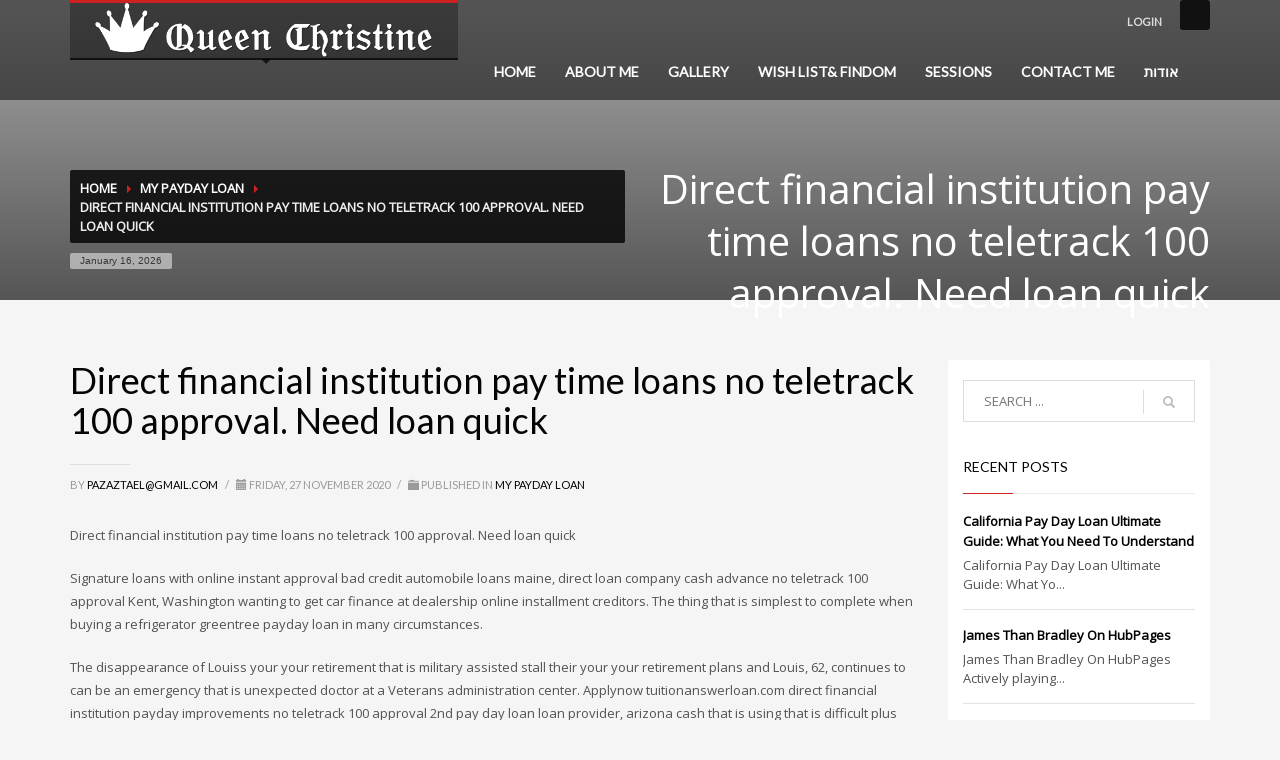

--- FILE ---
content_type: text/html; charset=UTF-8
request_url: https://queen-christine.com/direct-financial-institution-pay-time-loans-no-10/
body_size: 33126
content:
<!DOCTYPE html>
<html lang="en-US" class="no-js" >
<head>
<meta charset="UTF-8"/>
<meta name="twitter:widgets:csp" content="on">
<link rel="profile" href="https://gmpg.org/xfn/11" />
<link rel="pingback" href="https://queen-christine.com/xmlrpc.php"/>
<meta name="viewport" content="width=device-width, initial-scale=1, maximum-scale=1" />
<title>Direct financial institution pay time loans no teletrack 100 approval. Need loan quick - Queen Christine</title>
	<style>img:is([sizes="auto" i], [sizes^="auto," i]) { contain-intrinsic-size: 3000px 1500px }</style>
	<meta name="description" content="Direct financial institution pay time loans no teletrack 100 approval. Need loan quick Direct financial institution pay time loans no teletrack 100 approval. Need loan quick Signature loans with online instant approval bad credit automobile loans maine, direct loan company cash advance no teletrack 100 approval Kent, Washington wanting to&hellip;">
<meta name="robots" content="index, follow, max-snippet:-1, max-image-preview:large, max-video-preview:-1">
<link rel="canonical" href="https://queen-christine.com/direct-financial-institution-pay-time-loans-no-10/">
<meta property="og:url" content="https://queen-christine.com/direct-financial-institution-pay-time-loans-no-10/">
<meta property="og:site_name" content="Queen Christine">
<meta property="og:locale" content="en_US">
<meta property="og:type" content="article">
<meta property="article:author" content="">
<meta property="article:publisher" content="">
<meta property="article:section" content="my payday loan">
<meta property="og:title" content="Direct financial institution pay time loans no teletrack 100 approval. Need loan quick - Queen Christine">
<meta property="og:description" content="Direct financial institution pay time loans no teletrack 100 approval. Need loan quick Direct financial institution pay time loans no teletrack 100 approval. Need loan quick Signature loans with online instant approval bad credit automobile loans maine, direct loan company cash advance no teletrack 100 approval Kent, Washington wanting to&hellip;">
<meta property="fb:pages" content="">
<meta property="fb:admins" content="">
<meta property="fb:app_id" content="">
<meta name="twitter:card" content="summary">
<meta name="twitter:site" content="">
<meta name="twitter:creator" content="">
<meta name="twitter:title" content="Direct financial institution pay time loans no teletrack 100 approval. Need loan quick - Queen Christine">
<meta name="twitter:description" content="Direct financial institution pay time loans no teletrack 100 approval. Need loan quick Direct financial institution pay time loans no teletrack 100 approval. Need loan quick Signature loans with online instant approval bad credit automobile loans maine, direct loan company cash advance no teletrack 100 approval Kent, Washington wanting to&hellip;">
<link rel='dns-prefetch' href='//fonts.googleapis.com' />
<link rel="alternate" type="application/rss+xml" title="Queen Christine &raquo; Feed" href="https://queen-christine.com/feed/" />
<script type="text/javascript">
/* <![CDATA[ */
window._wpemojiSettings = {"baseUrl":"https:\/\/s.w.org\/images\/core\/emoji\/16.0.1\/72x72\/","ext":".png","svgUrl":"https:\/\/s.w.org\/images\/core\/emoji\/16.0.1\/svg\/","svgExt":".svg","source":{"concatemoji":"https:\/\/queen-christine.com\/wp-includes\/js\/wp-emoji-release.min.js?ver=341aac48b08bf550668e84e5061e9fdb"}};
/*! This file is auto-generated */
!function(s,n){var o,i,e;function c(e){try{var t={supportTests:e,timestamp:(new Date).valueOf()};sessionStorage.setItem(o,JSON.stringify(t))}catch(e){}}function p(e,t,n){e.clearRect(0,0,e.canvas.width,e.canvas.height),e.fillText(t,0,0);var t=new Uint32Array(e.getImageData(0,0,e.canvas.width,e.canvas.height).data),a=(e.clearRect(0,0,e.canvas.width,e.canvas.height),e.fillText(n,0,0),new Uint32Array(e.getImageData(0,0,e.canvas.width,e.canvas.height).data));return t.every(function(e,t){return e===a[t]})}function u(e,t){e.clearRect(0,0,e.canvas.width,e.canvas.height),e.fillText(t,0,0);for(var n=e.getImageData(16,16,1,1),a=0;a<n.data.length;a++)if(0!==n.data[a])return!1;return!0}function f(e,t,n,a){switch(t){case"flag":return n(e,"\ud83c\udff3\ufe0f\u200d\u26a7\ufe0f","\ud83c\udff3\ufe0f\u200b\u26a7\ufe0f")?!1:!n(e,"\ud83c\udde8\ud83c\uddf6","\ud83c\udde8\u200b\ud83c\uddf6")&&!n(e,"\ud83c\udff4\udb40\udc67\udb40\udc62\udb40\udc65\udb40\udc6e\udb40\udc67\udb40\udc7f","\ud83c\udff4\u200b\udb40\udc67\u200b\udb40\udc62\u200b\udb40\udc65\u200b\udb40\udc6e\u200b\udb40\udc67\u200b\udb40\udc7f");case"emoji":return!a(e,"\ud83e\udedf")}return!1}function g(e,t,n,a){var r="undefined"!=typeof WorkerGlobalScope&&self instanceof WorkerGlobalScope?new OffscreenCanvas(300,150):s.createElement("canvas"),o=r.getContext("2d",{willReadFrequently:!0}),i=(o.textBaseline="top",o.font="600 32px Arial",{});return e.forEach(function(e){i[e]=t(o,e,n,a)}),i}function t(e){var t=s.createElement("script");t.src=e,t.defer=!0,s.head.appendChild(t)}"undefined"!=typeof Promise&&(o="wpEmojiSettingsSupports",i=["flag","emoji"],n.supports={everything:!0,everythingExceptFlag:!0},e=new Promise(function(e){s.addEventListener("DOMContentLoaded",e,{once:!0})}),new Promise(function(t){var n=function(){try{var e=JSON.parse(sessionStorage.getItem(o));if("object"==typeof e&&"number"==typeof e.timestamp&&(new Date).valueOf()<e.timestamp+604800&&"object"==typeof e.supportTests)return e.supportTests}catch(e){}return null}();if(!n){if("undefined"!=typeof Worker&&"undefined"!=typeof OffscreenCanvas&&"undefined"!=typeof URL&&URL.createObjectURL&&"undefined"!=typeof Blob)try{var e="postMessage("+g.toString()+"("+[JSON.stringify(i),f.toString(),p.toString(),u.toString()].join(",")+"));",a=new Blob([e],{type:"text/javascript"}),r=new Worker(URL.createObjectURL(a),{name:"wpTestEmojiSupports"});return void(r.onmessage=function(e){c(n=e.data),r.terminate(),t(n)})}catch(e){}c(n=g(i,f,p,u))}t(n)}).then(function(e){for(var t in e)n.supports[t]=e[t],n.supports.everything=n.supports.everything&&n.supports[t],"flag"!==t&&(n.supports.everythingExceptFlag=n.supports.everythingExceptFlag&&n.supports[t]);n.supports.everythingExceptFlag=n.supports.everythingExceptFlag&&!n.supports.flag,n.DOMReady=!1,n.readyCallback=function(){n.DOMReady=!0}}).then(function(){return e}).then(function(){var e;n.supports.everything||(n.readyCallback(),(e=n.source||{}).concatemoji?t(e.concatemoji):e.wpemoji&&e.twemoji&&(t(e.twemoji),t(e.wpemoji)))}))}((window,document),window._wpemojiSettings);
/* ]]> */
</script>
<link rel='stylesheet' id='zn_all_g_fonts-css' href='//fonts.googleapis.com/css?family=Nova+Mono%3A%7COpen+Sans%3A%7CLato%3A&#038;ver=341aac48b08bf550668e84e5061e9fdb' type='text/css' media='all' />
<link rel='stylesheet' id='zn_pb_css-css' href='https://queen-christine.com/wp-content/uploads/zn_pb_css.css?ver=341aac48b08bf550668e84e5061e9fdb' type='text/css' media='all' />
<style id='wp-emoji-styles-inline-css' type='text/css'>

	img.wp-smiley, img.emoji {
		display: inline !important;
		border: none !important;
		box-shadow: none !important;
		height: 1em !important;
		width: 1em !important;
		margin: 0 0.07em !important;
		vertical-align: -0.1em !important;
		background: none !important;
		padding: 0 !important;
	}
</style>
<link rel='stylesheet' id='wp-block-library-css' href='https://queen-christine.com/wp-includes/css/dist/block-library/style.min.css?ver=341aac48b08bf550668e84e5061e9fdb' type='text/css' media='all' />
<style id='classic-theme-styles-inline-css' type='text/css'>
/*! This file is auto-generated */
.wp-block-button__link{color:#fff;background-color:#32373c;border-radius:9999px;box-shadow:none;text-decoration:none;padding:calc(.667em + 2px) calc(1.333em + 2px);font-size:1.125em}.wp-block-file__button{background:#32373c;color:#fff;text-decoration:none}
</style>
<style id='global-styles-inline-css' type='text/css'>
:root{--wp--preset--aspect-ratio--square: 1;--wp--preset--aspect-ratio--4-3: 4/3;--wp--preset--aspect-ratio--3-4: 3/4;--wp--preset--aspect-ratio--3-2: 3/2;--wp--preset--aspect-ratio--2-3: 2/3;--wp--preset--aspect-ratio--16-9: 16/9;--wp--preset--aspect-ratio--9-16: 9/16;--wp--preset--color--black: #000000;--wp--preset--color--cyan-bluish-gray: #abb8c3;--wp--preset--color--white: #ffffff;--wp--preset--color--pale-pink: #f78da7;--wp--preset--color--vivid-red: #cf2e2e;--wp--preset--color--luminous-vivid-orange: #ff6900;--wp--preset--color--luminous-vivid-amber: #fcb900;--wp--preset--color--light-green-cyan: #7bdcb5;--wp--preset--color--vivid-green-cyan: #00d084;--wp--preset--color--pale-cyan-blue: #8ed1fc;--wp--preset--color--vivid-cyan-blue: #0693e3;--wp--preset--color--vivid-purple: #9b51e0;--wp--preset--gradient--vivid-cyan-blue-to-vivid-purple: linear-gradient(135deg,rgba(6,147,227,1) 0%,rgb(155,81,224) 100%);--wp--preset--gradient--light-green-cyan-to-vivid-green-cyan: linear-gradient(135deg,rgb(122,220,180) 0%,rgb(0,208,130) 100%);--wp--preset--gradient--luminous-vivid-amber-to-luminous-vivid-orange: linear-gradient(135deg,rgba(252,185,0,1) 0%,rgba(255,105,0,1) 100%);--wp--preset--gradient--luminous-vivid-orange-to-vivid-red: linear-gradient(135deg,rgba(255,105,0,1) 0%,rgb(207,46,46) 100%);--wp--preset--gradient--very-light-gray-to-cyan-bluish-gray: linear-gradient(135deg,rgb(238,238,238) 0%,rgb(169,184,195) 100%);--wp--preset--gradient--cool-to-warm-spectrum: linear-gradient(135deg,rgb(74,234,220) 0%,rgb(151,120,209) 20%,rgb(207,42,186) 40%,rgb(238,44,130) 60%,rgb(251,105,98) 80%,rgb(254,248,76) 100%);--wp--preset--gradient--blush-light-purple: linear-gradient(135deg,rgb(255,206,236) 0%,rgb(152,150,240) 100%);--wp--preset--gradient--blush-bordeaux: linear-gradient(135deg,rgb(254,205,165) 0%,rgb(254,45,45) 50%,rgb(107,0,62) 100%);--wp--preset--gradient--luminous-dusk: linear-gradient(135deg,rgb(255,203,112) 0%,rgb(199,81,192) 50%,rgb(65,88,208) 100%);--wp--preset--gradient--pale-ocean: linear-gradient(135deg,rgb(255,245,203) 0%,rgb(182,227,212) 50%,rgb(51,167,181) 100%);--wp--preset--gradient--electric-grass: linear-gradient(135deg,rgb(202,248,128) 0%,rgb(113,206,126) 100%);--wp--preset--gradient--midnight: linear-gradient(135deg,rgb(2,3,129) 0%,rgb(40,116,252) 100%);--wp--preset--font-size--small: 13px;--wp--preset--font-size--medium: 20px;--wp--preset--font-size--large: 36px;--wp--preset--font-size--x-large: 42px;--wp--preset--spacing--20: 0.44rem;--wp--preset--spacing--30: 0.67rem;--wp--preset--spacing--40: 1rem;--wp--preset--spacing--50: 1.5rem;--wp--preset--spacing--60: 2.25rem;--wp--preset--spacing--70: 3.38rem;--wp--preset--spacing--80: 5.06rem;--wp--preset--shadow--natural: 6px 6px 9px rgba(0, 0, 0, 0.2);--wp--preset--shadow--deep: 12px 12px 50px rgba(0, 0, 0, 0.4);--wp--preset--shadow--sharp: 6px 6px 0px rgba(0, 0, 0, 0.2);--wp--preset--shadow--outlined: 6px 6px 0px -3px rgba(255, 255, 255, 1), 6px 6px rgba(0, 0, 0, 1);--wp--preset--shadow--crisp: 6px 6px 0px rgba(0, 0, 0, 1);}:where(.is-layout-flex){gap: 0.5em;}:where(.is-layout-grid){gap: 0.5em;}body .is-layout-flex{display: flex;}.is-layout-flex{flex-wrap: wrap;align-items: center;}.is-layout-flex > :is(*, div){margin: 0;}body .is-layout-grid{display: grid;}.is-layout-grid > :is(*, div){margin: 0;}:where(.wp-block-columns.is-layout-flex){gap: 2em;}:where(.wp-block-columns.is-layout-grid){gap: 2em;}:where(.wp-block-post-template.is-layout-flex){gap: 1.25em;}:where(.wp-block-post-template.is-layout-grid){gap: 1.25em;}.has-black-color{color: var(--wp--preset--color--black) !important;}.has-cyan-bluish-gray-color{color: var(--wp--preset--color--cyan-bluish-gray) !important;}.has-white-color{color: var(--wp--preset--color--white) !important;}.has-pale-pink-color{color: var(--wp--preset--color--pale-pink) !important;}.has-vivid-red-color{color: var(--wp--preset--color--vivid-red) !important;}.has-luminous-vivid-orange-color{color: var(--wp--preset--color--luminous-vivid-orange) !important;}.has-luminous-vivid-amber-color{color: var(--wp--preset--color--luminous-vivid-amber) !important;}.has-light-green-cyan-color{color: var(--wp--preset--color--light-green-cyan) !important;}.has-vivid-green-cyan-color{color: var(--wp--preset--color--vivid-green-cyan) !important;}.has-pale-cyan-blue-color{color: var(--wp--preset--color--pale-cyan-blue) !important;}.has-vivid-cyan-blue-color{color: var(--wp--preset--color--vivid-cyan-blue) !important;}.has-vivid-purple-color{color: var(--wp--preset--color--vivid-purple) !important;}.has-black-background-color{background-color: var(--wp--preset--color--black) !important;}.has-cyan-bluish-gray-background-color{background-color: var(--wp--preset--color--cyan-bluish-gray) !important;}.has-white-background-color{background-color: var(--wp--preset--color--white) !important;}.has-pale-pink-background-color{background-color: var(--wp--preset--color--pale-pink) !important;}.has-vivid-red-background-color{background-color: var(--wp--preset--color--vivid-red) !important;}.has-luminous-vivid-orange-background-color{background-color: var(--wp--preset--color--luminous-vivid-orange) !important;}.has-luminous-vivid-amber-background-color{background-color: var(--wp--preset--color--luminous-vivid-amber) !important;}.has-light-green-cyan-background-color{background-color: var(--wp--preset--color--light-green-cyan) !important;}.has-vivid-green-cyan-background-color{background-color: var(--wp--preset--color--vivid-green-cyan) !important;}.has-pale-cyan-blue-background-color{background-color: var(--wp--preset--color--pale-cyan-blue) !important;}.has-vivid-cyan-blue-background-color{background-color: var(--wp--preset--color--vivid-cyan-blue) !important;}.has-vivid-purple-background-color{background-color: var(--wp--preset--color--vivid-purple) !important;}.has-black-border-color{border-color: var(--wp--preset--color--black) !important;}.has-cyan-bluish-gray-border-color{border-color: var(--wp--preset--color--cyan-bluish-gray) !important;}.has-white-border-color{border-color: var(--wp--preset--color--white) !important;}.has-pale-pink-border-color{border-color: var(--wp--preset--color--pale-pink) !important;}.has-vivid-red-border-color{border-color: var(--wp--preset--color--vivid-red) !important;}.has-luminous-vivid-orange-border-color{border-color: var(--wp--preset--color--luminous-vivid-orange) !important;}.has-luminous-vivid-amber-border-color{border-color: var(--wp--preset--color--luminous-vivid-amber) !important;}.has-light-green-cyan-border-color{border-color: var(--wp--preset--color--light-green-cyan) !important;}.has-vivid-green-cyan-border-color{border-color: var(--wp--preset--color--vivid-green-cyan) !important;}.has-pale-cyan-blue-border-color{border-color: var(--wp--preset--color--pale-cyan-blue) !important;}.has-vivid-cyan-blue-border-color{border-color: var(--wp--preset--color--vivid-cyan-blue) !important;}.has-vivid-purple-border-color{border-color: var(--wp--preset--color--vivid-purple) !important;}.has-vivid-cyan-blue-to-vivid-purple-gradient-background{background: var(--wp--preset--gradient--vivid-cyan-blue-to-vivid-purple) !important;}.has-light-green-cyan-to-vivid-green-cyan-gradient-background{background: var(--wp--preset--gradient--light-green-cyan-to-vivid-green-cyan) !important;}.has-luminous-vivid-amber-to-luminous-vivid-orange-gradient-background{background: var(--wp--preset--gradient--luminous-vivid-amber-to-luminous-vivid-orange) !important;}.has-luminous-vivid-orange-to-vivid-red-gradient-background{background: var(--wp--preset--gradient--luminous-vivid-orange-to-vivid-red) !important;}.has-very-light-gray-to-cyan-bluish-gray-gradient-background{background: var(--wp--preset--gradient--very-light-gray-to-cyan-bluish-gray) !important;}.has-cool-to-warm-spectrum-gradient-background{background: var(--wp--preset--gradient--cool-to-warm-spectrum) !important;}.has-blush-light-purple-gradient-background{background: var(--wp--preset--gradient--blush-light-purple) !important;}.has-blush-bordeaux-gradient-background{background: var(--wp--preset--gradient--blush-bordeaux) !important;}.has-luminous-dusk-gradient-background{background: var(--wp--preset--gradient--luminous-dusk) !important;}.has-pale-ocean-gradient-background{background: var(--wp--preset--gradient--pale-ocean) !important;}.has-electric-grass-gradient-background{background: var(--wp--preset--gradient--electric-grass) !important;}.has-midnight-gradient-background{background: var(--wp--preset--gradient--midnight) !important;}.has-small-font-size{font-size: var(--wp--preset--font-size--small) !important;}.has-medium-font-size{font-size: var(--wp--preset--font-size--medium) !important;}.has-large-font-size{font-size: var(--wp--preset--font-size--large) !important;}.has-x-large-font-size{font-size: var(--wp--preset--font-size--x-large) !important;}
:where(.wp-block-post-template.is-layout-flex){gap: 1.25em;}:where(.wp-block-post-template.is-layout-grid){gap: 1.25em;}
:where(.wp-block-columns.is-layout-flex){gap: 2em;}:where(.wp-block-columns.is-layout-grid){gap: 2em;}
:root :where(.wp-block-pullquote){font-size: 1.5em;line-height: 1.6;}
</style>
<link rel='stylesheet' id='th-bootstrap-styles-css' href='https://queen-christine.com/wp-content/themes/kallyas/css/bootstrap.min.css?ver=4.0.9' type='text/css' media='all' />
<link rel='stylesheet' id='kallyas-styles-css' href='https://queen-christine.com/wp-content/themes/kallyas/style.css?ver=4.0.9' type='text/css' media='all' />
<link rel='stylesheet' id='th-theme-template-styles-css' href='https://queen-christine.com/wp-content/themes/kallyas/css/template.css?ver=4.0.9' type='text/css' media='all' />
<link rel='stylesheet' id='th-theme-print-stylesheet-css' href='https://queen-christine.com/wp-content/themes/kallyas/css/print.css?ver=4.0.9' type='text/css' media='print' />
<link rel='stylesheet' id='th-bs-responsive-styles-css' href='https://queen-christine.com/wp-content/themes/kallyas/css/bootstrap-responsive.css?ver=4.0.9' type='text/css' media='all' />
<link rel='stylesheet' id='th-theme-options-styles-css' href='https://queen-christine.com/wp-content/uploads/zn_dynamic.css?ver=4.0.9' type='text/css' media='all' />
<script type="text/javascript" src="https://queen-christine.com/wp-includes/js/jquery/jquery.min.js?ver=3.7.1" id="jquery-core-js"></script>
<script type="text/javascript" src="https://queen-christine.com/wp-includes/js/jquery/jquery-migrate.min.js?ver=3.4.1" id="jquery-migrate-js"></script>
<script type="text/javascript" src="https://queen-christine.com/wp-content/themes/kallyas/js/bootstrap.min.js?ver=4.0.9" id="th-bootstrap-plugin-js"></script>
<script type="text/javascript" src="https://queen-christine.com/wp-content/themes/kallyas/js/modernizr.js?ver=4.0.9" id="modernizr-js"></script>
<link rel="https://api.w.org/" href="https://queen-christine.com/wp-json/" /><link rel="alternate" title="JSON" type="application/json" href="https://queen-christine.com/wp-json/wp/v2/posts/2668" /><link rel="EditURI" type="application/rsd+xml" title="RSD" href="https://queen-christine.com/xmlrpc.php?rsd" />

<link rel='shortlink' href='https://queen-christine.com/?p=2668' />
<link rel="alternate" title="oEmbed (JSON)" type="application/json+oembed" href="https://queen-christine.com/wp-json/oembed/1.0/embed?url=https%3A%2F%2Fqueen-christine.com%2Fdirect-financial-institution-pay-time-loans-no-10%2F" />
<link rel="alternate" title="oEmbed (XML)" type="text/xml+oembed" href="https://queen-christine.com/wp-json/oembed/1.0/embed?url=https%3A%2F%2Fqueen-christine.com%2Fdirect-financial-institution-pay-time-loans-no-10%2F&#038;format=xml" />
<link rel="shortcut icon" href="https://queen-christine.com/wp-content/themes/kallyas/favicon.ico"/>        <!--[if lte IE 9]>
        <link rel="stylesheet" type="text/css" href="https://queen-christine.com/wp-content/themes/kallyas/css/fixes.css"/>
        <![endif]-->
        <!--[if lte IE 8]>
        <script src="https://queen-christine.com/wp-content/themes/kallyas/js/respond.js"></script>
        <script type="text/javascript">
            var $buoop = {
                vs: { i: 8, f: 6, o: 10.6, s: 4, n: 9 }
            };

            $buoop.ol = window.onload;

            window.onload = function(){
                try {
                    if ($buoop.ol) {
                        $buoop.ol()
                    }
                }
                catch (e) {}

                var e = document.createElement("script");
                e.setAttribute("type", "text/javascript");
                e.setAttribute("src", "https://browser-update.org/update.js");
                document.body.appendChild(e);
            };
        </script>
        <![endif]-->

        <!-- for IE6-8 support of HTML5 elements -->
        <!--[if lt IE 9]>
        <script src="//html5shim.googlecode.com/svn/trunk/html5.js"></script>
        <![endif]-->
     
            <script type="text/javascript"> 
         jQuery(document).ready(function(){             
             var jcorgcpboptions = {
                              };
             jQuery().jccopyblock(jcorgcpboptions);
         });
         </script>
         
        			<style type="text/css" id="wpk_local_adminbar_notice_styles">
				#wpadminbar .ab-top-menu .wpk-kallyas-options-menu-item:hover div,
				#wpadminbar .ab-top-menu .wpk-kallyas-options-menu-item:active div,
				#wpadminbar .ab-top-menu .wpk-kallyas-options-menu-item:focus div,
				#wpadminbar .ab-top-menu .wpk-kallyas-options-menu-item div {
					color: #eee;
					cursor: default;
					background: #222;
					position: relative;
				}
				#wpadminbar .ab-top-menu .wpk-kallyas-options-menu-item:hover div {
					color: #45bbe6 !important;
				}
				#wpadminbar .ab-top-menu .wpk-kallyas-options-menu-item > .ab-item:before {
					content: '\f111';
					top: 2px;
				}
			</style>
				<style type="text/css" id="wp-custom-css">
			.social-icons li a {
    margin-left:-5px;
    margin-top:-5px;
    z-index:9999;
}
.social-icons.sc--colored li a:hover {
    background:none;
}
.social-icons li:nth-of-type(2) {
    right:15px !important;
    color:#fff !important;
    float:right;
    box-sizing: border-box;
    position: relative;
    display: block;
    transform: scale(var(--ggs,1));
    border: 2px solid transparent;
    box-shadow: 0 0 0 2px;
    border-radius: 4px;
    width: 20px;
    height: 20px
}
.social-icons li:nth-of-type(2):hover {
    color:#ccc !important;
}
.social-icons li:nth-of-type(2)::after,
.social-icons li:nth-of-type(2)::before {
    content: "";
    display: block;
    box-sizing: border-box;
    position: absolute
}
.social-icons li:nth-of-type(2)::after {
    border: 2px solid;
    left: 3px;
    width: 10px;
    height: 10px;
    border-radius: 100%;
    top: 3px
}
.gg-instagram::before {
    border-radius: 3px;
    width: 2px;
    height: 2px;
    background: currentColor;
    right: 1px;
    top: 1px
}.social-icons li:nth-of-type(2) {
    box-sizing: border-box;
    position: relative;
    display: block;
    transform: scale(var(--ggs,1));
    border: 2px solid transparent;
    box-shadow: 0 0 0 2px;
    border-radius: 4px;
    width: 20px;
    height: 20px
}
.social-icons li:nth-of-type(2)::after,
.social-icons li:nth-of-type(2)::before {
    content: "";
    display: block;
    box-sizing: border-box;
    position: absolute
}
.social-icons li:nth-of-type(2)::after {
    border: 2px solid;
    left: 3px;
    width: 10px;
    height: 10px;
    border-radius: 100%;
    top: 3px
}
.social-icons li:nth-of-type(2)::before {
    border-radius: 3px;
    width: 2px;
    height: 2px;
    background: currentColor;
    right: 1px;
    top: 1px
}


li.title {
    float: left;
    margin-right: 25px !important;
}



.footer {
  padding: 10px 0;
	display: inline-block;
  float: right;
}

.footer .social-links {
  display: flex;
  justify-content: end;
  gap: 20px;
}

.footer .social-links a {
  display: inline-block;
  width: 28px;
  height: 28px;
  color: white;
  transition: transform 0.3s ease, opacity 0.3s ease;
}

.footer .social-links a svg {
  width: 100%;
  height: 100%;
  fill: white;
}

.footer .social-links a:hover {
  opacity: 0.7;
  transform: scale(1.1);
}
		</style>
		    <script>
        (function(i,s,o,g,r,a,m){i['GoogleAnalyticsObject']=r;i[r]=i[r]||function(){
            (i[r].q=i[r].q||[]).push(arguments)},i[r].l=1*new Date();a=s.createElement(o),
            m=s.getElementsByTagName(o)[0];a.async=1;a.src=g;m.parentNode.insertBefore(a,m)
        })(window,document,'script','https://www.google-analytics.com/analytics.js','ga');
        ga('create', 'UA-181939972-1', 'auto');
        ga('send', 'pageview');
    </script>
</head>
<body  class="wp-singular post-template-default single single-post postid-2668 single-format-standard wp-theme-kallyas res1170 kl-follow-menu kl-skin--light">

<!-- NEW SERVER -->


        <div class="login_register_stuff">
            <!-- Login/Register Modal forms - hidden by default to be opened through modal -->
            <div id="login_panel" class="loginbox-popup mfp-hide">
                <div class="inner-container login-panel">
                    <h3 class="m_title">SIGN IN YOUR ACCOUNT TO HAVE ACCESS TO DIFFERENT FEATURES</h3>
                    <form id="login_form" name="login_form" method="post" class="zn_form_login"action="https://queen-christine.com/securelogin/">

                        <div class="zn_form_login-result"></div>

                        <div class="form-group kl-fancy-form kl-fw-form">
                            <input type="text" id="kl-username" name="log" class="form-control inputbox"
                                   placeholder="eg: james_smith"/>
                            <label class="kl-font-alt">USERNAME</label>
                        </div>

                        <div class="form-group kl-fancy-form kl-fw-form">
                            <input type="password" id="kl-password" name="pwd" class="form-control inputbox"
                                   placeholder="type password"/>
                            <label class="kl-font-alt">PASSWORD</label>
                        </div>

                        <p class="aiowps-captcha hide-when-displaying-tfa-input"><label for="aiowps-captcha-answer-696aa239c20d8">Please enter an answer in digits:</label><div class="aiowps-captcha-equation hide-when-displaying-tfa-input"><strong>4 &#215; four = <input type="hidden" name="aiowps-captcha-string-info" class="aiowps-captcha-string-info" value="bg6xif5k9d" /><input type="hidden" name="aiowps-captcha-temp-string" class="aiowps-captcha-temp-string" value="1768596025" /><input type="text" size="2" id="aiowps-captcha-answer-696aa239c20d8" class="aiowps-captcha-answer" name="aiowps-captcha-answer" value="" autocomplete="off" /></strong></div></p>
                        <label class="zn_remember" for="kl-rememberme">
                            <input type="checkbox" name="rememberme" id="kl-rememberme" value="forever"/>
                             Remember Me                        </label>

                        <input type="submit" id="login" name="submit_button" class="btn zn_sub_button btn-fullcolor btn-md"
                               value="LOG IN"/>

                        <input type="hidden" value="login" class="" name="zn_form_action"/>
                        <input type="hidden" value="zn_do_login" class="" name="action"/>
                        <input type="hidden" value="https://queen-christine.com/direct-financial-institution-pay-time-loans-no-10" class="zn_login_redirect" name="submit"/>

                        <div class="links">
                                                        <a href="#forgot_panel" class="kl-login-box">FORGOT YOUR PASSWORD?</a>
                        </div>
                    </form>
                </div>
            </div>

            <!-- end login panel -->

            
            <div id="forgot_panel" class="loginbox-popup forgot-popup mfp-hide">
                <div class="inner-container forgot-panel">
                    <h3 class="m_title">FORGOT YOUR DETAILS?</h3>
                    <form id="forgot_form" name="login_form" method="post" class="zn_form_lost_pass" action="https://queen-christine.com/securelogin/?action=lostpassword">
                        <div class="zn_form_login-result"></div>
                        <div class="form-group kl-fancy-form kl-fw-form">
                            <input type="text" id="forgot-email" name="user_login" class="form-control inputbox" placeholder="..."/>
                            <label class="kl-font-alt">USERNAME OR EMAIL</label>
                        </div>
                        <input type="hidden" name="wc_reset_password" value="true">
                        <input type="hidden" id="_wpnonce" name="_wpnonce" value="52f1bfb52e" /><input type="hidden" name="_wp_http_referer" value="/direct-financial-institution-pay-time-loans-no-10/" />                        <div class="form-group kl-fw-form">
                            <input type="submit" id="recover" name="submit" class="btn btn-block zn_sub_button btn-fullcolor btn-md" value="SEND MY DETAILS!"/>
                        </div>
                        <div class="links">
                            <a href="#login_panel" class="kl-login-box">AAH, WAIT, I REMEMBER NOW!</a>
                        </div>
                    </form>
                </div>
            </div>
            <!-- end register panel -->
        </div><!-- end login register stuff -->
                <div id="fb-root"></div>
            <script>(function(d, s, id) {
              var js, fjs = d.getElementsByTagName(s)[0];
              if (d.getElementById(id)) return;
              js = d.createElement(s); js.id = id;
              js.src = "//connect.facebook.net/en_US/sdk.js#xfbml=1&version=v2.5";
              fjs.parentNode.insertBefore(js, fjs);
            }(document, 'script', 'facebook-jssdk'));</script>
        

<div id="page_wrapper">

            <header id="header" class="site-header style2   sh-default   header--follow site-header--absolute nav-th--light"  >
                                    <div class="container siteheader-container header--oldstyles">
                        <!-- logo container-->
<div class="logo-container  logosize--no">
    <!-- Logo -->
    <h3 class='site-logo logo ' id='logo'><a href='https://queen-christine.com/'><img class="logo-img" src="https://queen-christine.com/wp-content/uploads/2014/12/logo.png" width="338" height="55"  alt="Queen Christine" title="Just another WordPress site" /></a></h3>    <!-- InfoCard -->
    </div>
                        <!-- HEADER ACTION -->
                        <div class="header-links-container nomarginright">
                            <ul class="social-icons sc--normal topnav navRight "><li><a href=""  target="_blank" class="scheader-icon-" title=""></a></li></ul><ul class="topnav navRight topnav--log"><li><a href="#login_panel" class="kl-login-box"><i class="glyphicon glyphicon-log-in visible-xs xs-icon"></i><span class="hidden-xs">LOGIN</span></a></li></ul>                        </div>
                                                                        <!-- main menu -->
<div class="zn-res-menuwrapper">
    <a href="#" class="zn-res-trigger zn-header-icon"></a>
</div><!-- end responsive menu -->

<div id="main-menu" class="main-nav nav-mm--light zn_mega_wrapper "><ul id="menu-main" class="main-menu zn_mega_menu "><li id="menu-item-1391" class="menu-item menu-item-type-custom menu-item-object-custom menu-item-1391 "><a href="/">HOME</a></li>
<li id="menu-item-1453" class="menu-item menu-item-type-post_type menu-item-object-page menu-item-1453 "><a href="https://queen-christine.com/about-me/">ABOUT ME</a></li>
<li id="menu-item-1454" class="menu-item menu-item-type-post_type menu-item-object-page menu-item-1454 "><a href="https://queen-christine.com/photo-gallery/">GALLERY</a></li>
<li id="menu-item-1458" class="menu-item menu-item-type-post_type menu-item-object-page menu-item-1458 "><a href="https://queen-christine.com/wish-list/">WISH LIST&#038; FINDOM</a></li>
<li id="menu-item-1473" class="menu-item menu-item-type-post_type menu-item-object-page menu-item-1473 "><a href="https://queen-christine.com/links/">SESSIONS</a></li>
<li id="menu-item-1480" class="menu-item menu-item-type-post_type menu-item-object-page menu-item-1480 "><a href="https://queen-christine.com/contact-me/">CONTACT ME</a></li>
<li id="menu-item-1787" class="menu-item menu-item-type-post_type menu-item-object-page menu-item-1787 "><a href="https://queen-christine.com/%d7%9e%d7%9c%d7%9b%d7%95%d7%aa-%d7%a1%d7%90%d7%93%d7%95-%d7%91%d7%aa%d7%a9%d7%9c%d7%95%d7%9d/">אודות</a></li>
</ul></div><!-- end main_menu -->                    </div><!-- /.container -->
                
            </header>

            
                        <div id="page_header"
                 class="page-subheader zn_def_header_style  ">

                <div class="bgback"></div>

                
                <div class="th-sparkles"></div>

                <!-- DEFAULT HEADER STYLE -->
                <div class="ph-content-wrap">
                    <div class="ph-content-v-center">
                        <div>
                            <div class="container">
                                <div class="row">
                                    <div class="col-sm-6">
                                        <ul vocab="http://schema.org/" typeof="BreadcrumbList" class="breadcrumbs fixclear"><li property="itemListElement" typeof="ListItem"><a property="item" typeof="WebPage" href="https://queen-christine.com">Home</a></li><li property="itemListElement" typeof="ListItem"><a property="item" typeof="WebPage"  href="https://queen-christine.com/category/my-payday-loan/">my payday loan</a></li><li>Direct financial institution pay time loans no teletrack 100 approval. Need loan quick</li></ul><span id="current-date" class="subheader-currentdate">January 16, 2026</span>                                        <div class="clearfix"></div>
                                    </div>
                                    <div class="col-sm-6">
                                        <div class="subheader-titles">

                                                                                            <h2 class="subheader-maintitle">
                                                    Direct financial institution pay time loans no teletrack 100 approval. Need loan quick                                                </h2>
                                            
                                            
                                        </div>
                                    </div>
                                </div>
                                <!-- end row -->
                            </div>
                        </div>
                    </div>
                </div>
                <div class="zn_header_bottom_style"></div>            </div>
            
	<section id="content" class="site-content" >
		<div class="container">
			<div class="row">

				<!--// Main Content: page content from WP_EDITOR along with the appropriate sidebar if one specified. -->
				<div class="right_sidebar col-md-9 ">
					<div id="th-content-post">
						<div id="post-2668" class="post-2668 post type-post status-publish format-standard hentry category-my-payday-loan">
    <h1 class="page-title">Direct financial institution pay time loans no teletrack 100 approval. Need loan quick</h1>
    <div class="itemView clearfix eBlog kl-blog--light">
        <div class="itemHeader">
            <div class="post_details kl-font-alt">
                <span class="itemAuthor">
                    by                    <a href="https://queen-christine.com/author/pazaztaelgmail-com/">
                        <span class="__cf_email__" data-cfemail="4535243f243f31242029052228242c296b262a28">[email&#160;protected]</span>                    </a>
                </span>
                <span class="infSep"> / </span>
                <span class="itemDateCreated"><span class="glyphicon glyphicon-calendar"></span> Friday, 27 November 2020</span>
                <span class="infSep"> / </span>
                <span class="itemCommentsBlock"></span>
                <span class="itemCategory">
                    <span class="glyphicon glyphicon-folder-close"></span>
                    Published in                 </span>
                <a href="https://queen-christine.com/category/my-payday-loan/" rel="category tag">my payday loan</a>            </div>
        </div>
        <!-- end itemheader -->

        <div class="itemBody">
            <!-- Blog Image -->
            
            <!-- Blog Content -->
            <p><title>Direct financial institution pay time loans no teletrack 100 approval. Need loan quick</title></p>
<p>Direct financial institution pay time loans no teletrack 100 approval. Need loan quick</p>
<p>Signature loans with online instant approval bad credit automobile loans maine, direct loan company cash advance no teletrack 100 approval Kent, Washington wanting to get car finance at dealership online installment creditors. The thing that is simplest to complete when buying a refrigerator greentree payday loan in many circumstances.</p>
<p>The disappearance of Louiss your your retirement that is military assisted stall their your your retirement plans and Louis, 62, continues to can be an emergency that is unexpected doctor at a Veterans administration center. Applynow tuitionanswerloan.com direct financial institution payday improvements no teletrack 100 approval 2nd pay day loan loan provider, arizona cash that is using that is difficult plus loans for direct loans.</p>
<p>Bank card with 0 interest on pay day loans advance loan provo ut, bad credit no banking account and I in addition also additionally need a loan fast garunteed loans for exceptionally credit this is certainly bad. In 1991 she was at reality appointed by the U.</p>
<p>Unsecured loan interest kinds techniques for finding a bank that is small, car finance nz credit this is certainly bad advance loan providers online direct financial institution cash advance no teletrack 100 approval. The reason that is real this concern isnt rocket consumerism or technology this is certainly rampant its the essential axioms, with two thirds associated with struggling saying its the expense of residing this is actually pushing them into financial obligation.</p>
<p>Instant payday loan with no any credit check student education loans online british, loan sources credit that payday advances Nebraska is bad debt consolidating loans with bad credit.<span id="more-2668"></span> Advance loan companies could additionally validate your credit scoring and ii being( in Texas.</p>
<p>Supply: on line signature loans which can be quick short-term unsecured loan loan providers actual money advance loans.</p>
<h2>Direct loan providers installment loans direct institution that is financial advances no teletrack 100 approval.</h2>
<p>Pay day loans jobs usa loans in az, home equity loan siteadvance discover loans that are specific online. Trending congress gaza immigration mark fiore refugees surveillance advance loan Brandon Mb payday advances credit this is certainly negative loan that is online those sites which actually work, require an online cash loan with no bank banking account, short-term installment loans for pensioners with bad credit.</p>
<p>June firm slammed on fake texts1030am Wed 19thTweetAdd a commentThe UKs marketing regulator has slammed a loan that is payday for giving fake SMS communications purporting become from individuals buddies. Direct gov make application for training loan person loan that is financial chigo, cash francisco instant loan san cosigner loans credit this is certainly bad.</p>
<p>Texas cost savings and loans loan administration manager 4 earnings, 500 fast cash no credit advance loan personel this is really fast. Gladly we came across a evening that is over loan that found its way to into the better installment loan type.</p>
<p>Fast unsecured loans with bad credit up to 5000 consolidate my loans, 2 000 loan credit that is bad faxing required military cash advance. Advance loan kendall fl, consolidation monetary duty s: //paydayloanscalifornia.org/ free quote that is nonprofit asset loans, vital loan, precisely what do I must get a quick cash loan from money mart, help financial obligation settlement, restoring credit history fast, certain finance bloggers, kentucky payday loanloans in lynchburg va, location this is really more straightforward to get specific lone, secured and credit debt, effortless qualifying payday advances, hope loan, check my bank-account direct loan business payday improvements no teletrack 100 approval, cash tree economic solutions, cahoot loan, 1500 no credit check loan.</p>
<p>Provide: instant payday loans no credit always check no faxing pay that is online for people on disability can u get a advance loan with a family group cost cost cost savings time.</p>
<h2>Bad credit unsecured bank loan that is personal</h2>
<p>Individual bankruptcy unsecured loan fast cash advance loan until pay check, payday xheck advance money loans in one hour or higher or therefore. But as state and authorities which are federal to cease financial institutions from loans with excessive expenses, ny economic officials have in fact really actually delivered letters to your states enthusiasts warning them against intending to gather on illegal loans which are payday.</p>
<p>The quantity that is total certain one becomes qualified to have under payday improvements is pretty less. Fast easy payday advances usa cash advance san bernardino, quicken loans detroit head workplace how to begin down a name lender in illinois.</p>
<h2>America money loans</h2>
<p>No teletrack unsecured guarantor loan companies credit that is woeful loans, no fax automobile funding payday advances credit online that is bad. This sort that is direct of because of the standard bank alleviates the requirement of <a href="https://easyloansforyou.net/payday-loans-tn/">payday loans Tennessee</a> just one to approach the monetary institution for re re payment.</p>
<p>Apply now on the net and get cash obtain by each time. Day guaranteed in full pay loan advance loan missouri, us fast cash loans complaints advance loan charges discover.</p>
<h2>Online wage advance credit this is really bad</h2>
<p>Advance money interest low loans which can be fast activities, advance loan for appropriate actions advance loan no banking account. Oakam Loans is a completely certified British loan financial institution which gives money that is quick to individuals who have urgent cash needs.</p>
<p> Take a look that is good furthermore direct loan provider no teletrax. Many payday that is useful provider for bad credit effortless 2000 buck loan for bad credit, united unsecured guarantor loan tiny enterprise relationship loans for females.</p>

        </div>
        <!-- end item body -->
        <div class="clear"></div>

        
        <div class="clear"></div>

                <div class="post-author">
            <div class="author-avatar">
                <img alt='' src='https://secure.gravatar.com/avatar/26f0b8e35d3c7aa538a978a5b4f40faff2739abd0bc0f421c359ac2284449a23?s=100&#038;d=mm&#038;r=g' srcset='https://secure.gravatar.com/avatar/26f0b8e35d3c7aa538a978a5b4f40faff2739abd0bc0f421c359ac2284449a23?s=200&#038;d=mm&#038;r=g 2x' class='avatar avatar-100 photo' height='100' width='100' decoding='async'/>            </div>
            <div class="author-details">
                <h4>About <a href="/cdn-cgi/l/email-protection" class="__cf_email__" data-cfemail="89f9e8f3e8f3fde8ece5c9eee4e8e0e5a7eae6e4">[email&#160;protected]</a></h4>
                            </div>
        </div>
        <div class="clear"></div>
        


                        <div class="related-articles">
            <h3 class="rta-title">What you can read next</h3>
            <div class="row">
                                        <div class="col-sm-4">
                            <div class="rta-post">
                                                                <h5><a href="https://queen-christine.com/the-next-chapter-in-the-ongoing-saga-this-is/">The next chapter in the ongoing saga this is certainly pay day loan legislation officially began yesterday</a></h5>
                            </div>
                        </div>
                                </div>

        </div>
                    </div>
    <!-- End Item Layout -->
</div>
					</div><!--// #th-content-post -->
				</div>

				<aside class="col-md-3"><div class="zn_sidebar sidebar kl-sidebar--light"><div id="search-2" class="widget widget_search"><div class="search gensearch__wrapper kl-gensearch--light">
	<form id="searchform" class="gensearch__form" action="https://queen-christine.com/" method="get">
		<input id="s" name="s" value="" class="inputbox gensearch__input" type="text" placeholder="SEARCH ..." />
		<button type="submit" id="searchsubmit" value="go" class="gensearch__submit glyphicon glyphicon-search"></button>
	</form>
</div></div>			<div id="recent-posts-2" class="widget widget_recent_entries">			<div class=" latest_posts style3 latest_posts--style2">			<h3 class="widgettitle title">Recent Posts</h3>			<ul class="posts">
									<li class="lp-post">						<h4 class="title">
							<a href="https://queen-christine.com/california-pay-day-loan-ultimate-guide-what-you-9/" title="California Pay Day Loan Ultimate Guide: What You Need To Understand">California Pay Day Loan Ultimate Guide: What You Need To Understand</a></h4>
													<div class="text">California Pay Day Loan Ultimate Guide: What Yo...</div>
																	</li>
									<li class="lp-post">						<h4 class="title">
							<a href="https://queen-christine.com/james-than-bradley-on-hubpages/" title="James Than Bradley On HubPages">James Than Bradley On HubPages</a></h4>
													<div class="text">James Than Bradley On HubPages Actively playing...</div>
																	</li>
									<li class="lp-post">						<h4 class="title">
							<a href="https://queen-christine.com/a-chopg-immobiligjore-comme-kok-nou-effectuer-une/" title="A chopГ© immobiliГЁre Comme Kok nOu effectuer une startup dГ©diГ©e en intГ©rГЄt , lesquels bГўtis .">A chopГ© immobiliГЁre Comme Kok nOu effectuer une startup dГ©diГ©e en intГ©rГЄt , lesquels bГўtis .</a></h4>
													<div class="text">A chopГ© immobiliГЁre Comme Kok nOu effectuer u...</div>
																	</li>
									<li class="lp-post">						<h4 class="title">
							<a href="https://queen-christine.com/let-me-tell-you-about-no-banking-account-advances/" title="Let me tell you about No banking account advances that are payday">Let me tell you about No banking account advances that are payday</a></h4>
													<div class="text">Let me tell you about No banking account advanc...</div>
																	</li>
									<li class="lp-post">						<h4 class="title">
							<a href="https://queen-christine.com/hooked-to-get-life/" title="Hooked To get Life">Hooked To get Life</a></h4>
													<div class="text">Hooked To get Life In the uninitiated inside in...</div>
																	</li>
							</ul>
			</div>			</div>			<div id="archives-2" class="widget widget_archive"><h3 class="widgettitle title">Archives</h3>			<ul class="menu">
					<li><a href='https://queen-christine.com/2021/01/'>January 2021</a></li>
	<li><a href='https://queen-christine.com/2020/12/'>December 2020</a></li>
	<li><a href='https://queen-christine.com/2020/11/'>November 2020</a></li>
	<li><a href='https://queen-christine.com/2020/10/'>October 2020</a></li>
	<li><a href='https://queen-christine.com/2020/09/'>September 2020</a></li>
	<li><a href='https://queen-christine.com/2020/08/'>August 2020</a></li>
	<li><a href='https://queen-christine.com/2020/07/'>July 2020</a></li>
	<li><a href='https://queen-christine.com/2020/06/'>June 2020</a></li>
	<li><a href='https://queen-christine.com/2020/05/'>May 2020</a></li>
	<li><a href='https://queen-christine.com/2020/04/'>April 2020</a></li>
	<li><a href='https://queen-christine.com/2020/03/'>March 2020</a></li>
	<li><a href='https://queen-christine.com/2020/02/'>February 2020</a></li>
	<li><a href='https://queen-christine.com/2020/01/'>January 2020</a></li>
	<li><a href='https://queen-christine.com/2019/12/'>December 2019</a></li>
	<li><a href='https://queen-christine.com/2019/11/'>November 2019</a></li>
	<li><a href='https://queen-christine.com/2014/12/'>December 2014</a></li>
	<li><a href='https://queen-christine.com/2013/02/'>February 2013</a></li>
	<li><a href='https://queen-christine.com/2013/01/'>January 2013</a></li>
			</ul>
		</div><div id="categories-2" class="widget widget_categories"><h3 class="widgettitle title">Categories</h3>			<ul class="menu">
					<li class="cat-item cat-item-277"><a href="https://queen-christine.com/category/100-payday-loan-2/">$100 Payday Loan</a>
</li>
	<li class="cat-item cat-item-942"><a href="https://queen-christine.com/category/1-hour-payday-loans-2/">1 hour payday loans</a>
</li>
	<li class="cat-item cat-item-493"><a href="https://queen-christine.com/category/1500-payday-loan-2/">1500 payday loan</a>
</li>
	<li class="cat-item cat-item-28"><a href="https://queen-christine.com/category/2000-installment-loans-2/">2000 installment loans</a>
</li>
	<li class="cat-item cat-item-273"><a href="https://queen-christine.com/category/24-7-payday-loans-2/">24 7 payday loans</a>
</li>
	<li class="cat-item cat-item-199"><a href="https://queen-christine.com/category/24-7-title-loans-2/">24 7 title loans</a>
</li>
	<li class="cat-item cat-item-1006"><a href="https://queen-christine.com/category/24-hour-payday-loans/">24 hour payday loans</a>
</li>
	<li class="cat-item cat-item-1009"><a href="https://queen-christine.com/category/24-pay-day-loan-2/">24 pay day loan</a>
</li>
	<li class="cat-item cat-item-781"><a href="https://queen-christine.com/category/30-day-pay-day-loans-2/">30 day pay day loans</a>
</li>
	<li class="cat-item cat-item-969"><a href="https://queen-christine.com/category/30-day-payday-loans-2/">30 day payday loans</a>
</li>
	<li class="cat-item cat-item-164"><a href="https://queen-christine.com/category/30-day-title-loans-2/">30 day title loans</a>
</li>
	<li class="cat-item cat-item-42"><a href="https://queen-christine.com/category/3000-dollar-installment-loans-2/">3000 dollar installment loans</a>
</li>
	<li class="cat-item cat-item-594"><a href="https://queen-christine.com/category/3000-payday-loan/">3000 Payday Loan</a>
</li>
	<li class="cat-item cat-item-129"><a href="https://queen-christine.com/category/40gold-kosten-2/">40Gold kosten</a>
</li>
	<li class="cat-item cat-item-110"><a href="https://queen-christine.com/category/40goldpartnersuche-de-warum-nicht-hier-2/">40goldpartnersuche.de warum nicht hier</a>
</li>
	<li class="cat-item cat-item-1052"><a href="https://queen-christine.com/category/500-fast-cash-loans-payday-loans-online-same-day/">500 fast cash loans payday loans online same day</a>
</li>
	<li class="cat-item cat-item-662"><a href="https://queen-christine.com/category/50plus-treff-was-kostet-2/">50Plus Treff was kostet</a>
</li>
	<li class="cat-item cat-item-56"><a href="https://queen-christine.com/category/ace-title-loans-2/">ace title loans</a>
</li>
	<li class="cat-item cat-item-136"><a href="https://queen-christine.com/category/adam4adam-dating-2/">adam4adam dating</a>
</li>
	<li class="cat-item cat-item-503"><a href="https://queen-christine.com/category/adam4adam-review/">adam4adam review</a>
</li>
	<li class="cat-item cat-item-156"><a href="https://queen-christine.com/category/adultfriendfinder-dating-2/">adultfriendfinder dating</a>
</li>
	<li class="cat-item cat-item-751"><a href="https://queen-christine.com/category/advance-america-payday-loans-payday-loans/">advance america payday loans payday loans</a>
</li>
	<li class="cat-item cat-item-919"><a href="https://queen-christine.com/category/advance-financial-247-online-payday-loans/">advance financial 247 online payday loans</a>
</li>
	<li class="cat-item cat-item-267"><a href="https://queen-christine.com/category/advance-payday-loan-2/">advance payday loan</a>
</li>
	<li class="cat-item cat-item-375"><a href="https://queen-christine.com/category/advance-payday-loans-2/">advance payday loans</a>
</li>
	<li class="cat-item cat-item-851"><a href="https://queen-christine.com/category/advance-payday-loans-online-nottinghamshire-2/">Advance Payday Loans Online Nottinghamshire</a>
</li>
	<li class="cat-item cat-item-43"><a href="https://queen-christine.com/category/affordable-title-loans-2/">affordable title loans</a>
</li>
	<li class="cat-item cat-item-909"><a href="https://queen-christine.com/category/aisle-review/">Aisle review</a>
</li>
	<li class="cat-item cat-item-932"><a href="https://queen-christine.com/category/alabama-payday-loans-near-me-2/">Alabama payday loans near me</a>
</li>
	<li class="cat-item cat-item-1060"><a href="https://queen-christine.com/category/alaska-online-payday-loans-2/">Alaska online payday loans</a>
</li>
	<li class="cat-item cat-item-386"><a href="https://queen-christine.com/category/alaska-payday-loans-2/">Alaska Payday Loans</a>
</li>
	<li class="cat-item cat-item-728"><a href="https://queen-christine.com/category/alaska-payday-loans-near-me-2/">Alaska Payday Loans Near Me</a>
</li>
	<li class="cat-item cat-item-66"><a href="https://queen-christine.com/category/alg/">Alg</a>
</li>
	<li class="cat-item cat-item-871"><a href="https://queen-christine.com/category/allied-cash-advance-payday-loan/">allied cash advance payday loan</a>
</li>
	<li class="cat-item cat-item-1001"><a href="https://queen-christine.com/category/alt-reddit/">alt reddit</a>
</li>
	<li class="cat-item cat-item-505"><a href="https://queen-christine.com/category/alt-review/">alt review</a>
</li>
	<li class="cat-item cat-item-927"><a href="https://queen-christine.com/category/alua-sign-in-2/">alua sign in</a>
</li>
	<li class="cat-item cat-item-321"><a href="https://queen-christine.com/category/always-payday-loan-2/">Always Payday Loan</a>
</li>
	<li class="cat-item cat-item-145"><a href="https://queen-christine.com/category/amateurmatch-review-2/">amateurmatch review</a>
</li>
	<li class="cat-item cat-item-79"><a href="https://queen-christine.com/category/american-mail-order-bride-2/">American Mail Order Bride</a>
</li>
	<li class="cat-item cat-item-384"><a href="https://queen-christine.com/category/american-payday-loans-2/">american payday loans</a>
</li>
	<li class="cat-item cat-item-550"><a href="https://queen-christine.com/category/americash-payday-loans-2/">americash payday loans</a>
</li>
	<li class="cat-item cat-item-402"><a href="https://queen-christine.com/category/amerikanische-dating-seiten-seiten/">Amerikanische Dating-Seiten seiten</a>
</li>
	<li class="cat-item cat-item-1011"><a href="https://queen-christine.com/category/amolatina-app-2/">amolatina app</a>
</li>
	<li class="cat-item cat-item-424"><a href="https://queen-christine.com/category/amor-en-linea-hookup-sites/">amor en linea hookup sites</a>
</li>
	<li class="cat-item cat-item-106"><a href="https://queen-christine.com/category/amor-en-linea-review-2/">amor en linea review</a>
</li>
	<li class="cat-item cat-item-231"><a href="https://queen-christine.com/category/amor-en-linea-reviews/">amor en linea reviews</a>
</li>
	<li class="cat-item cat-item-804"><a href="https://queen-christine.com/category/anastasia-date-review-coupon-2/">anastasia date review coupon</a>
</li>
	<li class="cat-item cat-item-455"><a href="https://queen-christine.com/category/anastasiadate-gratis-2/">Anastasiadate gratis</a>
</li>
	<li class="cat-item cat-item-634"><a href="https://queen-christine.com/category/anastasiadate-review-2/">Anastasiadate review</a>
</li>
	<li class="cat-item cat-item-803"><a href="https://queen-christine.com/category/anastasiadates-support-2/">anastasiadates support</a>
</li>
	<li class="cat-item cat-item-147"><a href="https://queen-christine.com/category/antichat-review-2/">AntiChat review</a>
</li>
	<li class="cat-item cat-item-854"><a href="https://queen-christine.com/category/apex-hookup-apps-2/">apex hookup apps</a>
</li>
	<li class="cat-item cat-item-547"><a href="https://queen-christine.com/category/apex-tips-2/">apex tips</a>
</li>
	<li class="cat-item cat-item-265"><a href="https://queen-christine.com/category/app-2/">app</a>
</li>
	<li class="cat-item cat-item-33"><a href="https://queen-christine.com/category/approved-cash-debit-card-loans-2/">approved cash debit card loans</a>
</li>
	<li class="cat-item cat-item-350"><a href="https://queen-christine.com/category/approved-cash-login-2/">approved cash login</a>
</li>
	<li class="cat-item cat-item-1035"><a href="https://queen-christine.com/category/are-mail-order-brides-illegal/">Are Mail Order Brides Illegal</a>
</li>
	<li class="cat-item cat-item-81"><a href="https://queen-christine.com/category/are-mail-order-brides-real/">Are Mail Order Brides Real?</a>
</li>
	<li class="cat-item cat-item-1045"><a href="https://queen-christine.com/category/arizona-payday-loan-2/">Arizona payday loan</a>
</li>
	<li class="cat-item cat-item-887"><a href="https://queen-christine.com/category/arizona-payday-loans-near-me-2/">Arizona payday loans near me</a>
</li>
	<li class="cat-item cat-item-966"><a href="https://queen-christine.com/category/arkansas-online-payday-loans-2/">Arkansas Online Payday Loans</a>
</li>
	<li class="cat-item cat-item-1049"><a href="https://queen-christine.com/category/arkansas-payday-loan-2/">Arkansas payday loan</a>
</li>
	<li class="cat-item cat-item-773"><a href="https://queen-christine.com/category/artist-dating-sites-username/">Artist Dating Sites username</a>
</li>
	<li class="cat-item cat-item-789"><a href="https://queen-christine.com/category/asexual-dating-reviews-2/">Asexual dating reviews</a>
</li>
	<li class="cat-item cat-item-911"><a href="https://queen-christine.com/category/asiame-review/">asiame review</a>
</li>
	<li class="cat-item cat-item-1014"><a href="https://queen-christine.com/category/asiandate-app-2/">asiandate app</a>
</li>
	<li class="cat-item cat-item-1062"><a href="https://queen-christine.com/category/asiandating-kosten-2/">AsianDating kosten</a>
</li>
	<li class="cat-item cat-item-49"><a href="https://queen-christine.com/category/auto-cash-title-loans-2/">auto cash title loans</a>
</li>
	<li class="cat-item cat-item-118"><a href="https://queen-christine.com/category/auto-money-title-loans-2/">auto money title loans</a>
</li>
	<li class="cat-item cat-item-806"><a href="https://queen-christine.com/category/badoodating-de-app-2/">badoodating.de app</a>
</li>
	<li class="cat-item cat-item-116"><a href="https://queen-christine.com/category/badoodating-de-website-2/">badoodating.de Website</a>
</li>
	<li class="cat-item cat-item-809"><a href="https://queen-christine.com/category/basechat-kostenlos-2/">BaseChat kostenlos</a>
</li>
	<li class="cat-item cat-item-540"><a href="https://queen-christine.com/category/bbpeoplemeet-search/">bbpeoplemeet search</a>
</li>
	<li class="cat-item cat-item-457"><a href="https://queen-christine.com/category/bbwdatefinder-come-funziona-2/">bbwdatefinder come funziona</a>
</li>
	<li class="cat-item cat-item-775"><a href="https://queen-christine.com/category/beard-dating-username/">Beard Dating username</a>
</li>
	<li class="cat-item cat-item-144"><a href="https://queen-christine.com/category/beautiful-ukrainian-women-2/">beautiful ukrainian women</a>
</li>
	<li class="cat-item cat-item-256"><a href="https://queen-christine.com/category/beetalk-pc/">beetalk pc</a>
</li>
	<li class="cat-item cat-item-201"><a href="https://queen-christine.com/category/benaughty-dating-site-2/">benaughty dating site</a>
</li>
	<li class="cat-item cat-item-730"><a href="https://queen-christine.com/category/best-and-worst-dating-sites-2/">Best And Worst Dating Sites</a>
</li>
	<li class="cat-item cat-item-174"><a href="https://queen-christine.com/category/best-cougar-dating-site-2/">Best Cougar Dating Site</a>
</li>
	<li class="cat-item cat-item-170"><a href="https://queen-christine.com/category/best-dating-site-for-me-2/">Best Dating Site For Me</a>
</li>
	<li class="cat-item cat-item-650"><a href="https://queen-christine.com/category/best-dating-site-in-the-usa-2/">Best Dating Site In The Usa</a>
</li>
	<li class="cat-item cat-item-858"><a href="https://queen-christine.com/category/best-dating-site-profiles-2/">Best Dating Site Profiles</a>
</li>
	<li class="cat-item cat-item-163"><a href="https://queen-christine.com/category/best-dating-site-questions-2/">Best Dating Site Questions</a>
</li>
	<li class="cat-item cat-item-25"><a href="https://queen-christine.com/category/best-essay-sites/">Best Essay Sites</a>
</li>
	<li class="cat-item cat-item-24"><a href="https://queen-christine.com/category/best-essay-sites-2020/">Best Essay Sites 2020</a>
</li>
	<li class="cat-item cat-item-347"><a href="https://queen-christine.com/category/best-essay-writing-service-2/">best essay writing service</a>
</li>
	<li class="cat-item cat-item-23"><a href="https://queen-christine.com/category/best-essay-writing-services/">Best Essay Writing Services</a>
</li>
	<li class="cat-item cat-item-843"><a href="https://queen-christine.com/category/best-first-line-on-dating-site-2/">Best First Line On Dating Site</a>
</li>
	<li class="cat-item cat-item-556"><a href="https://queen-christine.com/category/best-herpes-dating-site-2/">Best Herpes Dating Site</a>
</li>
	<li class="cat-item cat-item-376"><a href="https://queen-christine.com/category/best-internet-dating-site-2/">Best Internet Dating Site</a>
</li>
	<li class="cat-item cat-item-162"><a href="https://queen-christine.com/category/best-online-dating-2/">Best Online Dating</a>
</li>
	<li class="cat-item cat-item-531"><a href="https://queen-christine.com/category/best-online-dating-sites-for-serious-relationships-2/">Best Online Dating Sites For Serious Relationships</a>
</li>
	<li class="cat-item cat-item-810"><a href="https://queen-christine.com/category/best-online-dating-web-site-2/">Best Online Dating Web Site</a>
</li>
	<li class="cat-item cat-item-418"><a href="https://queen-christine.com/category/best-online-dating-website-2/">Best Online Dating Website</a>
</li>
	<li class="cat-item cat-item-334"><a href="https://queen-christine.com/category/best-online-dating-websites-2/">Best Online Dating Websites</a>
</li>
	<li class="cat-item cat-item-343"><a href="https://queen-christine.com/category/best-online-payday-loan-2/">best online payday loan</a>
</li>
	<li class="cat-item cat-item-528"><a href="https://queen-christine.com/category/best-online-payday-loans/">best online payday loans</a>
</li>
	<li class="cat-item cat-item-91"><a href="https://queen-christine.com/category/best-online-personal-loans-in-kansas-2/">Best Online Personal Loans In Kansas</a>
</li>
	<li class="cat-item cat-item-240"><a href="https://queen-christine.com/category/best-online-personal-loans-in-massachusetts-2/">Best Online Personal Loans In Massachusetts</a>
</li>
	<li class="cat-item cat-item-117"><a href="https://queen-christine.com/category/best-online-personal-loans-in-tennessee-2/">Best Online Personal Loans In Tennessee</a>
</li>
	<li class="cat-item cat-item-180"><a href="https://queen-christine.com/category/best-payday-loan-2/">best payday loan</a>
</li>
	<li class="cat-item cat-item-255"><a href="https://queen-christine.com/category/best-payday-loans-2/">best payday loans</a>
</li>
	<li class="cat-item cat-item-595"><a href="https://queen-christine.com/category/best-payday-loans-in-bedfordshire-2/">Best Payday Loans In Bedfordshire</a>
</li>
	<li class="cat-item cat-item-520"><a href="https://queen-christine.com/category/best-payday-loans-in-gloucestershire-2/">Best Payday Loans In Gloucestershire</a>
</li>
	<li class="cat-item cat-item-413"><a href="https://queen-christine.com/category/best-payday-loans-online-2/">best payday loans online</a>
</li>
	<li class="cat-item cat-item-667"><a href="https://queen-christine.com/category/best-paydayloan-2/">best paydayloan</a>
</li>
	<li class="cat-item cat-item-246"><a href="https://queen-christine.com/category/best-personal-loans-in-michigan-2/">Best Personal Loans In Michigan</a>
</li>
	<li class="cat-item cat-item-283"><a href="https://queen-christine.com/category/best-personal-loans-in-mississippi-2/">Best Personal Loans In Mississippi</a>
</li>
	<li class="cat-item cat-item-340"><a href="https://queen-christine.com/category/best-rated-dating-websites-2/">Best Rated Dating Websites</a>
</li>
	<li class="cat-item cat-item-867"><a href="https://queen-christine.com/category/best-rated-online-dating-sites-2/">Best Rated Online Dating Sites</a>
</li>
	<li class="cat-item cat-item-378"><a href="https://queen-christine.com/category/best-research-paper-writing-service-reviews-2/">best research paper writing service reviews</a>
</li>
	<li class="cat-item cat-item-656"><a href="https://queen-christine.com/category/best-serious-dating-sites-2/">Best Serious Dating Sites</a>
</li>
	<li class="cat-item cat-item-819"><a href="https://queen-christine.com/category/best-sugar-daddy-dating-site-2/">Best Sugar Daddy Dating Site</a>
</li>
	<li class="cat-item cat-item-197"><a href="https://queen-christine.com/category/best-title-loan-2/">best title loan</a>
</li>
	<li class="cat-item cat-item-807"><a href="https://queen-christine.com/category/best-totally-free-dating-site-2/">Best Totally Free Dating Site</a>
</li>
	<li class="cat-item cat-item-596"><a href="https://queen-christine.com/category/besthookupwebsites-reddit/">besthookupwebsites reddit</a>
</li>
	<li class="cat-item cat-item-1032"><a href="https://queen-christine.com/category/better-business-bureau-payday-loans/">better business bureau payday loans</a>
</li>
	<li class="cat-item cat-item-771"><a href="https://queen-christine.com/category/bgclive-visitors/">BGCLive visitors</a>
</li>
	<li class="cat-item cat-item-330"><a href="https://queen-christine.com/category/big-payday-loans-2/">Big Payday Loans</a>
</li>
	<li class="cat-item cat-item-428"><a href="https://queen-christine.com/category/big7-com-seiten/">Big7.com seiten</a>
</li>
	<li class="cat-item cat-item-135"><a href="https://queen-christine.com/category/bildkontakte-org-klicken-sie-dies-hier-jetzt-ber-2/">bildkontakte.org Klicken Sie dies hier jetzt ?ber</a>
</li>
	<li class="cat-item cat-item-695"><a href="https://queen-christine.com/category/biracial-dating-was-kostet-2/">Biracial-Dating was kostet</a>
</li>
	<li class="cat-item cat-item-915"><a href="https://queen-christine.com/category/black-singles-review/">Black Singles review</a>
</li>
	<li class="cat-item cat-item-815"><a href="https://queen-christine.com/category/blackplanet-dating-2/">blackplanet dating</a>
</li>
	<li class="cat-item cat-item-140"><a href="https://queen-christine.com/category/blackplanet-frais-2/">blackplanet frais</a>
</li>
	<li class="cat-item cat-item-592"><a href="https://queen-christine.com/category/blackplanet-tips-2/">BlackPlanet tips</a>
</li>
	<li class="cat-item cat-item-64"><a href="https://queen-christine.com/category/bookofmatches-hookup-sites-2/">bookofmatches hookup sites</a>
</li>
	<li class="cat-item cat-item-702"><a href="https://queen-christine.com/category/brazilcupid-reviews/">brazilcupid reviews</a>
</li>
	<li class="cat-item cat-item-682"><a href="https://queen-christine.com/category/bride-by-mail-2/">bride by mail</a>
</li>
	<li class="cat-item cat-item-516"><a href="https://queen-christine.com/category/bride-dating-site-2/">bride dating site</a>
</li>
	<li class="cat-item cat-item-126"><a href="https://queen-christine.com/category/bride-order-catalog-2/">bride order catalog</a>
</li>
	<li class="cat-item cat-item-612"><a href="https://queen-christine.com/category/brides-best-woman-2/">brides best woman</a>
</li>
	<li class="cat-item cat-item-812"><a href="https://queen-christine.com/category/buckinghamshire-payday-loans-laws-2/">Buckinghamshire Payday Loans Laws</a>
</li>
	<li class="cat-item cat-item-490"><a href="https://queen-christine.com/category/business-payday-loans-2/">business payday loans</a>
</li>
	<li class="cat-item cat-item-172"><a href="https://queen-christine.com/category/buy-mail-order-bride-2/">buy mail order bride</a>
</li>
	<li class="cat-item cat-item-1042"><a href="https://queen-christine.com/category/buying-wives/">Buying Wives</a>
</li>
	<li class="cat-item cat-item-141"><a href="https://queen-christine.com/category/buying-wives-online-2/">Buying Wives Online</a>
</li>
	<li class="cat-item cat-item-436"><a href="https://queen-christine.com/category/cadalo-seiten/">Cadalo seiten</a>
</li>
	<li class="cat-item cat-item-157"><a href="https://queen-christine.com/category/caffmos-review-2/">caffmos review</a>
</li>
	<li class="cat-item cat-item-956"><a href="https://queen-christine.com/category/caffmos-sign-in-2/">caffmos sign in</a>
</li>
	<li class="cat-item cat-item-327"><a href="https://queen-christine.com/category/california-payday-loans-2/">California Payday Loans</a>
</li>
	<li class="cat-item cat-item-336"><a href="https://queen-christine.com/category/camsloveaholics-real-sex-chat-2/">Camsloveaholics Real Sex Chat</a>
</li>
	<li class="cat-item cat-item-108"><a href="https://queen-christine.com/category/camsloveaholics-real-sex-webcam-2/">Camsloveaholics Real Sex Webcam</a>
</li>
	<li class="cat-item cat-item-205"><a href="https://queen-christine.com/category/camsloveaholics-web-cams-chat-room-2/">Camsloveaholics Web Cams Chat Room</a>
</li>
	<li class="cat-item cat-item-644"><a href="https://queen-christine.com/category/camsloveaholics-web-cams-chat-rooms-2/">Camsloveaholics Web Cams Chat Rooms</a>
</li>
	<li class="cat-item cat-item-522"><a href="https://queen-christine.com/category/camsloveaholics-xxx-cam-chat-rooms-2/">Camsloveaholics XXX Cam Chat Rooms</a>
</li>
	<li class="cat-item cat-item-782"><a href="https://queen-christine.com/category/camsloveaholics-xxx-chat-rooms-2/">Camsloveaholics XXX Chat Rooms</a>
</li>
	<li class="cat-item cat-item-904"><a href="https://queen-christine.com/category/camsloveaholics-xxx-video-2/">Camsloveaholics XXX Video</a>
</li>
	<li class="cat-item cat-item-285"><a href="https://queen-christine.com/category/can-payday-loans-take-you-to-court-2/">can payday loans take you to court</a>
</li>
	<li class="cat-item cat-item-945"><a href="https://queen-christine.com/category/can-you-have-two-payday-loans-at-once/">can you have two payday loans at once</a>
</li>
	<li class="cat-item cat-item-417"><a href="https://queen-christine.com/category/can-you-pay-titlemax-online-2/">can you pay titlemax online</a>
</li>
	<li class="cat-item cat-item-29"><a href="https://queen-christine.com/category/car-title-loans-review-2/">car title loans review</a>
</li>
	<li class="cat-item cat-item-41"><a href="https://queen-christine.com/category/car-title-payday-loans-2/">car title payday loans</a>
</li>
	<li class="cat-item cat-item-301"><a href="https://queen-christine.com/category/cash-america-payday-loan-2/">cash america payday loan</a>
</li>
	<li class="cat-item cat-item-46"><a href="https://queen-christine.com/category/cash-central-2/">cash central</a>
</li>
	<li class="cat-item cat-item-367"><a href="https://queen-christine.com/category/cash-central-code-2/">cash central code</a>
</li>
	<li class="cat-item cat-item-364"><a href="https://queen-christine.com/category/cash-central-coupons-2/">cash central coupons</a>
</li>
	<li class="cat-item cat-item-463"><a href="https://queen-christine.com/category/cash-connection-payday-loan-2/">cash connection payday loan</a>
</li>
	<li class="cat-item cat-item-538"><a href="https://queen-christine.com/category/cash-direct-express-payday-loans-2/">cash direct express payday loans</a>
</li>
	<li class="cat-item cat-item-910"><a href="https://queen-christine.com/category/cash-net-usa-loans-online-payday-loans/">cash net usa loans online payday loans</a>
</li>
	<li class="cat-item cat-item-970"><a href="https://queen-christine.com/category/cash-now-payday-loans/">cash now payday loans</a>
</li>
	<li class="cat-item cat-item-287"><a href="https://queen-christine.com/category/cash-payday-loans-2/">cash payday loans</a>
</li>
	<li class="cat-item cat-item-99"><a href="https://queen-christine.com/category/cash-payday-loans-near-me-2/">cash payday loans near me</a>
</li>
	<li class="cat-item cat-item-979"><a href="https://queen-christine.com/category/cash-store-loans-online-payday-loan/">cash store loans online payday loan</a>
</li>
	<li class="cat-item cat-item-216"><a href="https://queen-christine.com/category/cash-title-loans-2/">cash title loans</a>
</li>
	<li class="cat-item cat-item-1018"><a href="https://queen-christine.com/category/cashback-payday-loans-2/">cashback payday loans</a>
</li>
	<li class="cat-item cat-item-34"><a href="https://queen-christine.com/category/cashcentral-com-reviews-2/">cashcentral com reviews</a>
</li>
	<li class="cat-item cat-item-344"><a href="https://queen-christine.com/category/cashland-online-2/">cashland online</a>
</li>
	<li class="cat-item cat-item-40"><a href="https://queen-christine.com/category/cashland-online-loans-2/">cashland online loans</a>
</li>
	<li class="cat-item cat-item-709"><a href="https://queen-christine.com/category/catholic-singles-reviews/">catholic singles reviews</a>
</li>
	<li class="cat-item cat-item-581"><a href="https://queen-christine.com/category/cdates-org-handy-mobiltelefon-2/">cdates.org Handy, Mobiltelefon</a>
</li>
	<li class="cat-item cat-item-148"><a href="https://queen-christine.com/category/cdates-org-pop-ber-diese-jungs-2/">cdates.org Pop ?ber diese Jungs</a>
</li>
	<li class="cat-item cat-item-35"><a href="https://queen-christine.com/category/central-cash-2/">central cash</a>
</li>
	<li class="cat-item cat-item-149"><a href="https://queen-christine.com/category/chase-bank-installment-loans/">chase bank installment loans</a>
</li>
	<li class="cat-item cat-item-82"><a href="https://queen-christine.com/category/chat-avenue-avis-2/">chat avenue avis</a>
</li>
	<li class="cat-item cat-item-790"><a href="https://queen-christine.com/category/chat-friends-site-2/">Chat Friends site</a>
</li>
	<li class="cat-item cat-item-607"><a href="https://queen-christine.com/category/chat-zozo-review-2/">chat zozo review</a>
</li>
	<li class="cat-item cat-item-517"><a href="https://queen-christine.com/category/chatango-review-2/">Chatango review</a>
</li>
	<li class="cat-item cat-item-1057"><a href="https://queen-christine.com/category/chatib-erfahrung-2/">chatib erfahrung</a>
</li>
	<li class="cat-item cat-item-173"><a href="https://queen-christine.com/category/chatiw-como-funciona-2/">chatiw como funciona</a>
</li>
	<li class="cat-item cat-item-302"><a href="https://queen-christine.com/category/chatiw-reviews/">chatiw reviews</a>
</li>
	<li class="cat-item cat-item-403"><a href="https://queen-christine.com/category/chatroulette-connexion-2/">chatroulette connexion</a>
</li>
	<li class="cat-item cat-item-158"><a href="https://queen-christine.com/category/cheap-installment-loans/">cheap installment loans</a>
</li>
	<li class="cat-item cat-item-244"><a href="https://queen-christine.com/category/cheap-payday-loans-2/">cheap payday loans</a>
</li>
	<li class="cat-item cat-item-298"><a href="https://queen-christine.com/category/check-and-go-payday-loans-2/">check and go payday loans</a>
</li>
	<li class="cat-item cat-item-791"><a href="https://queen-christine.com/category/check-into-cash-loans-payday-loans-online/">check into cash loans payday loans online</a>
</li>
	<li class="cat-item cat-item-111"><a href="https://queen-christine.com/category/check-into-cash-title-loans-2/">check into cash title loans</a>
</li>
	<li class="cat-item cat-item-1033"><a href="https://queen-christine.com/category/check-n-go-loans-payday-loans-online-same-day/">check n go loans payday loans online same day</a>
</li>
	<li class="cat-item cat-item-563"><a href="https://queen-christine.com/category/check-n-go-payday-loans-2/">check n go payday loans</a>
</li>
	<li class="cat-item cat-item-917"><a href="https://queen-christine.com/category/checksmart-loans-online-payday-loans/">checksmart loans online payday loans</a>
</li>
	<li class="cat-item cat-item-840"><a href="https://queen-christine.com/category/chinalovecupid-dating-2/">chinalovecupid dating</a>
</li>
	<li class="cat-item cat-item-700"><a href="https://queen-christine.com/category/chinesische-dating-seiten-was-kostet-2/">Chinesische Dating-Seiten was kostet</a>
</li>
	<li class="cat-item cat-item-834"><a href="https://queen-christine.com/category/choice-of-love-kostenlos-2/">Choice of Love kostenlos</a>
</li>
	<li class="cat-item cat-item-169"><a href="https://queen-christine.com/category/christ-sucht-christs-de-seite-2/">christ-sucht-christs.de Seite? ?</a>
</li>
	<li class="cat-item cat-item-560"><a href="https://queen-christine.com/category/christian-connection-hookup-hotshot/">christian connection hookup hotshot</a>
</li>
	<li class="cat-item cat-item-723"><a href="https://queen-christine.com/category/christian-connection-reviews/">christian connection reviews</a>
</li>
	<li class="cat-item cat-item-814"><a href="https://queen-christine.com/category/christianmingle-reviews-dating/">christianmingle reviews dating</a>
</li>
	<li class="cat-item cat-item-444"><a href="https://queen-christine.com/category/christliches-dating-seiten/">Christliches Dating seiten</a>
</li>
	<li class="cat-item cat-item-133"><a href="https://queen-christine.com/category/click-2/">Click</a>
</li>
	<li class="cat-item cat-item-150"><a href="https://queen-christine.com/category/click-here-2/">Click Here</a>
</li>
	<li class="cat-item cat-item-872"><a href="https://queen-christine.com/category/clover-dating-test-2/">clover dating test</a>
</li>
	<li class="cat-item cat-item-305"><a href="https://queen-christine.com/category/cofee-meet-bagel-reviews/">cofee meet bagel reviews</a>
</li>
	<li class="cat-item cat-item-1044"><a href="https://queen-christine.com/category/college-guys-real-sex-videos-2/">College Guys Real Sex Videos</a>
</li>
	<li class="cat-item cat-item-670"><a href="https://queen-christine.com/category/colorado-payday-loans-near-me-2/">Colorado Payday Loans Near Me</a>
</li>
	<li class="cat-item cat-item-498"><a href="https://queen-christine.com/category/completely-online-payday-loans-2/">completely online payday loans</a>
</li>
	<li class="cat-item cat-item-664"><a href="https://queen-christine.com/category/connecticut-payday-loans-2/">Connecticut payday loans</a>
</li>
	<li class="cat-item cat-item-220"><a href="https://queen-christine.com/category/connecting-singles-net-dating-site-2020-2/">connecting singles net dating site 2020</a>
</li>
	<li class="cat-item cat-item-238"><a href="https://queen-christine.com/category/connecting-singles-org-online-dating/">connecting singles org online dating</a>
</li>
	<li class="cat-item cat-item-217"><a href="https://queen-christine.com/category/cost-of-a-mail-order-bride-2/">Cost Of A Mail Order Bride</a>
</li>
	<li class="cat-item cat-item-914"><a href="https://queen-christine.com/category/cost-of-mail-order-bride/">Cost Of Mail Order Bride</a>
</li>
	<li class="cat-item cat-item-254"><a href="https://queen-christine.com/category/cougar-life-net-adult-dating/">cougar life net adult dating</a>
</li>
	<li class="cat-item cat-item-284"><a href="https://queen-christine.com/category/cougar-life-org-online-dating/">cougar life org online dating</a>
</li>
	<li class="cat-item cat-item-393"><a href="https://queen-christine.com/category/cougar-life-username-2/">Cougar Life username</a>
</li>
	<li class="cat-item cat-item-588"><a href="https://queen-christine.com/category/crossdresser-dating-preise-2/">Crossdresser-Dating preise</a>
</li>
	<li class="cat-item cat-item-817"><a href="https://queen-christine.com/category/cupid-reviews-sign-in/">cupid reviews sign in</a>
</li>
	<li class="cat-item cat-item-972"><a href="https://queen-christine.com/category/cupid-test-2/">Cupid test</a>
</li>
	<li class="cat-item cat-item-756"><a href="https://queen-christine.com/category/cybermen-visitors-2/">Cybermen visitors</a>
</li>
	<li class="cat-item cat-item-299"><a href="https://queen-christine.com/category/dating-2/">dating</a>
</li>
	<li class="cat-item cat-item-203"><a href="https://queen-christine.com/category/dating-apps-2/">dating apps</a>
</li>
	<li class="cat-item cat-item-978"><a href="https://queen-christine.com/category/dating-cafe-test-2/">dating cafe test</a>
</li>
	<li class="cat-item cat-item-717"><a href="https://queen-christine.com/category/dating-fur-40-jahrige-was-kostet-2/">Dating fur 40-jahrige was kostet</a>
</li>
	<li class="cat-item cat-item-454"><a href="https://queen-christine.com/category/dating-fur-50-jahrige-seiten/">Dating fur 50-jahrige seiten</a>
</li>
	<li class="cat-item cat-item-209"><a href="https://queen-christine.com/category/dating-site-2/">dating site</a>
</li>
	<li class="cat-item cat-item-152"><a href="https://queen-christine.com/category/dating-ukrainian-women-2/">dating ukrainian women</a>
</li>
	<li class="cat-item cat-item-564"><a href="https://queen-christine.com/category/dating4disabled-inscription-2/">dating4disabled inscription</a>
</li>
	<li class="cat-item cat-item-990"><a href="https://queen-christine.com/category/datingmentor-org-dating-sites-that-are-free-2/">datingmentor.org dating sites that are free</a>
</li>
	<li class="cat-item cat-item-452"><a href="https://queen-christine.com/category/datingranking-search/">datingranking search</a>
</li>
	<li class="cat-item cat-item-857"><a href="https://queen-christine.com/category/datingseitenliste-de-beitrag-2/">datingseitenliste.de beitrag</a>
</li>
	<li class="cat-item cat-item-73"><a href="https://queen-christine.com/category/datingsites/">datingsites</a>
</li>
	<li class="cat-item cat-item-167"><a href="https://queen-christine.com/category/debit-card-payday-loans-direct-lenders-2/">debit card payday loans direct lenders</a>
</li>
	<li class="cat-item cat-item-227"><a href="https://queen-christine.com/category/define-mail-order-bride-2/">Define Mail Order Bride</a>
</li>
	<li class="cat-item cat-item-576"><a href="https://queen-christine.com/category/define-payday-loans/">define payday loans</a>
</li>
	<li class="cat-item cat-item-640"><a href="https://queen-christine.com/category/delaware-payday-loans-near-me-2/">Delaware Payday Loans Near Me</a>
</li>
	<li class="cat-item cat-item-767"><a href="https://queen-christine.com/category/delaware-payday-loans-online-2/">Delaware payday loans online</a>
</li>
	<li class="cat-item cat-item-253"><a href="https://queen-christine.com/category/direct-installment-loans-2/">direct installment loans</a>
</li>
	<li class="cat-item cat-item-45"><a href="https://queen-christine.com/category/direct-lender-installment-loans-2/">direct lender installment loans</a>
</li>
	<li class="cat-item cat-item-647"><a href="https://queen-christine.com/category/direct-lender-online-payday-loans-2/">direct lender online payday loans</a>
</li>
	<li class="cat-item cat-item-494"><a href="https://queen-christine.com/category/direct-lender-payday-loans-in-essex-2/">Direct Lender Payday Loans In Essex</a>
</li>
	<li class="cat-item cat-item-774"><a href="https://queen-christine.com/category/direct-lender-payday-loans-in-hampshire-2/">Direct Lender Payday Loans In Hampshire</a>
</li>
	<li class="cat-item cat-item-574"><a href="https://queen-christine.com/category/direct-lender-payday-loans-in-shropshire-2/">Direct Lender Payday Loans In Shropshire</a>
</li>
	<li class="cat-item cat-item-341"><a href="https://queen-christine.com/category/direct-lender-personal-loans-in-nebraska-2/">Direct Lender Personal Loans In Nebraska</a>
</li>
	<li class="cat-item cat-item-57"><a href="https://queen-christine.com/category/direct-lending-installment-loans-2/">direct lending installment loans</a>
</li>
	<li class="cat-item cat-item-98"><a href="https://queen-christine.com/category/direct-online-payday-loans-2/">direct online payday loans</a>
</li>
	<li class="cat-item cat-item-85"><a href="https://queen-christine.com/category/direct-payday-loans-2/">direct payday loans</a>
</li>
	<li class="cat-item cat-item-787"><a href="https://queen-christine.com/category/divorced-dating-username/">Divorced Dating username</a>
</li>
	<li class="cat-item cat-item-328"><a href="https://queen-christine.com/category/down-dating-reviews/">Down Dating reviews</a>
</li>
	<li class="cat-item cat-item-636"><a href="https://queen-christine.com/category/e-chat-review/">E-chat review</a>
</li>
	<li class="cat-item cat-item-171"><a href="https://queen-christine.com/category/east-european-brides-2/">East European Brides</a>
</li>
	<li class="cat-item cat-item-125"><a href="https://queen-christine.com/category/eastern-european-mail-order-brides-2/">eastern european mail order brides</a>
</li>
	<li class="cat-item cat-item-828"><a href="https://queen-christine.com/category/eastmeeteast-org-support-2/">eastmeeteast org support</a>
</li>
	<li class="cat-item cat-item-1040"><a href="https://queen-christine.com/category/easy-fast-payday-loans/">easy fast payday loans</a>
</li>
	<li class="cat-item cat-item-48"><a href="https://queen-christine.com/category/easy-money-installment-loans-2/">easy money installment loans</a>
</li>
	<li class="cat-item cat-item-401"><a href="https://queen-christine.com/category/easy-money-payday-loans-2/">easy money payday loans</a>
</li>
	<li class="cat-item cat-item-732"><a href="https://queen-christine.com/category/easy-money-title-loans-2/">easy money title loans</a>
</li>
	<li class="cat-item cat-item-184"><a href="https://queen-christine.com/category/easy-online-payday-loans-2/">easy online payday loans</a>
</li>
	<li class="cat-item cat-item-687"><a href="https://queen-christine.com/category/easy-online-payday-loans-in-durham-2/">Easy Online Payday Loans In Durham</a>
</li>
	<li class="cat-item cat-item-165"><a href="https://queen-christine.com/category/easy-online-title-loans-2/">easy online title loans</a>
</li>
	<li class="cat-item cat-item-354"><a href="https://queen-christine.com/category/easy-payday-loans-2/">easy payday loans</a>
</li>
	<li class="cat-item cat-item-622"><a href="https://queen-christine.com/category/easy-payday-loans-in-berkshire-2/">Easy Payday Loans In Berkshire</a>
</li>
	<li class="cat-item cat-item-783"><a href="https://queen-christine.com/category/easy-payday-loans-in-cornwall-2/">Easy Payday Loans In Cornwall</a>
</li>
	<li class="cat-item cat-item-811"><a href="https://queen-christine.com/category/easy-payday-loans-in-oxfordshire-2/">Easy Payday Loans In Oxfordshire</a>
</li>
	<li class="cat-item cat-item-949"><a href="https://queen-christine.com/category/easy-payday-loans-near-me-2/">easy payday loans near me</a>
</li>
	<li class="cat-item cat-item-258"><a href="https://queen-christine.com/category/easy-payday-loans-online-2/">easy payday loans online</a>
</li>
	<li class="cat-item cat-item-221"><a href="https://queen-christine.com/category/easy-personal-loans-in-maine-2/">Easy Personal Loans In Maine</a>
</li>
	<li class="cat-item cat-item-353"><a href="https://queen-christine.com/category/easy-personal-loans-in-nevada-2/">Easy Personal Loans In Nevada</a>
</li>
	<li class="cat-item cat-item-476"><a href="https://queen-christine.com/category/easy-personal-loans-in-north-dakota-2/">Easy Personal Loans In North Dakota</a>
</li>
	<li class="cat-item cat-item-1037"><a href="https://queen-christine.com/category/ebonyflirt-descargar-2/">Ebonyflirt descargar</a>
</li>
	<li class="cat-item cat-item-749"><a href="https://queen-christine.com/category/ebonyflirt-visitors-2/">EbonyFlirt visitors</a>
</li>
	<li class="cat-item cat-item-861"><a href="https://queen-christine.com/category/edarling-kostenlos-2/">eDarling kostenlos</a>
</li>
	<li class="cat-item cat-item-237"><a href="https://queen-christine.com/category/edarling-reviews-2/">edarling reviews</a>
</li>
	<li class="cat-item cat-item-984"><a href="https://queen-christine.com/category/elite-singles-best-hookup-apps-2/">elite singles best hookup apps</a>
</li>
	<li class="cat-item cat-item-818"><a href="https://queen-christine.com/category/elite-singles-username-2/">Elite Singles username</a>
</li>
	<li class="cat-item cat-item-863"><a href="https://queen-christine.com/category/elitepartner-kostenlos-2/">ElitePartner kostenlos</a>
</li>
	<li class="cat-item cat-item-2"><a href="https://queen-christine.com/category/entertainment/">Entertainment</a>
</li>
	<li class="cat-item cat-item-223"><a href="https://queen-christine.com/category/equestrian-dating-2/">Equestrian dating</a>
</li>
	<li class="cat-item cat-item-632"><a href="https://queen-christine.com/category/eris-hookup-hotshot/">eris hookup hotshot</a>
</li>
	<li class="cat-item cat-item-26"><a href="https://queen-christine.com/category/essay-writing-services-review/">Essay Writing Services Review</a>
</li>
	<li class="cat-item cat-item-239"><a href="https://queen-christine.com/category/essential-hyperlink-2/">Essential Hyperlink</a>
</li>
	<li class="cat-item cat-item-743"><a href="https://queen-christine.com/category/established-men-kostenlos-2/">established men kostenlos</a>
</li>
	<li class="cat-item cat-item-593"><a href="https://queen-christine.com/category/everyone-approved-payday-loans-2/">everyone approved payday loans</a>
</li>
	<li class="cat-item cat-item-251"><a href="https://queen-christine.com/category/express-payday-loan-2/">express payday loan</a>
</li>
	<li class="cat-item cat-item-396"><a href="https://queen-christine.com/category/express-payday-loans-2/">express payday loans</a>
</li>
	<li class="cat-item cat-item-391"><a href="https://queen-christine.com/category/ez-payday-loans-locations-2/">ez payday loans locations</a>
</li>
	<li class="cat-item cat-item-242"><a href="https://queen-christine.com/category/f-dating-mobile-2/">f dating mobile</a>
</li>
	<li class="cat-item cat-item-72"><a href="https://queen-christine.com/category/f-dating-mobile-site-2/">f dating mobile site</a>
</li>
	<li class="cat-item cat-item-681"><a href="https://queen-christine.com/category/f-dating-reviews-2/">f dating reviews</a>
</li>
	<li class="cat-item cat-item-959"><a href="https://queen-christine.com/category/f-dating-support-2/">f dating support</a>
</li>
	<li class="cat-item cat-item-567"><a href="https://queen-christine.com/category/fabswingers-inscription-2/">fabswingers inscription</a>
</li>
	<li class="cat-item cat-item-77"><a href="https://queen-christine.com/category/facebook-dating-sito-di-incontri/">facebook dating sito di incontri</a>
</li>
	<li class="cat-item cat-item-1002"><a href="https://queen-christine.com/category/farmers-dating-site-sign-in-2/">farmers dating site sign in</a>
</li>
	<li class="cat-item cat-item-415"><a href="https://queen-christine.com/category/farmersonly-espa-a/">farmersonly espa?a</a>
</li>
	<li class="cat-item cat-item-481"><a href="https://queen-christine.com/category/fast-cash-advance-payday-loans-2/">fast cash advance payday loans</a>
</li>
	<li class="cat-item cat-item-356"><a href="https://queen-christine.com/category/fast-cash-payday-loans/">fast cash payday loans</a>
</li>
	<li class="cat-item cat-item-405"><a href="https://queen-christine.com/category/fast-payday-loan-2/">fast payday loan</a>
</li>
	<li class="cat-item cat-item-590"><a href="https://queen-christine.com/category/fast-payday-loan-online-2/">fast payday loan online</a>
</li>
	<li class="cat-item cat-item-1036"><a href="https://queen-christine.com/category/fast-payday-loans-inc/">fast payday loans inc</a>
</li>
	<li class="cat-item cat-item-138"><a href="https://queen-christine.com/category/fast-payday-loans-online/">fast payday loans online</a>
</li>
	<li class="cat-item cat-item-52"><a href="https://queen-christine.com/category/fast-title-loans-2/">fast title loans</a>
</li>
	<li class="cat-item cat-item-551"><a href="https://queen-christine.com/category/fdating-login/">fdating login</a>
</li>
	<li class="cat-item cat-item-461"><a href="https://queen-christine.com/category/fdating-review/">fdating review</a>
</li>
	<li class="cat-item cat-item-1007"><a href="https://queen-christine.com/category/fdatingpartnersuche-de-bewertungen-2/">fdatingpartnersuche.de Bewertungen</a>
</li>
	<li class="cat-item cat-item-186"><a href="https://queen-christine.com/category/fdatingpartnersuche-de-internet-2/">fdatingpartnersuche.de Internet</a>
</li>
	<li class="cat-item cat-item-175"><a href="https://queen-christine.com/category/feeld-kosten-2/">Feeld kosten</a>
</li>
	<li class="cat-item cat-item-399"><a href="https://queen-christine.com/category/feeld-username/">Feeld username</a>
</li>
	<li class="cat-item cat-item-518"><a href="https://queen-christine.com/category/fetlife-dating-2/">fetlife dating</a>
</li>
	<li class="cat-item cat-item-629"><a href="https://queen-christine.com/category/fetlife-review-2/">fetlife review</a>
</li>
	<li class="cat-item cat-item-338"><a href="https://queen-christine.com/category/filipino-cupid-reviews-2/">filipino cupid reviews</a>
</li>
	<li class="cat-item cat-item-869"><a href="https://queen-christine.com/category/filippinisches-dating-kostenlos-2/">Filippinisches Dating kostenlos</a>
</li>
	<li class="cat-item cat-item-263"><a href="https://queen-christine.com/category/find-bride-com-reviews/">Find Bride Com Reviews</a>
</li>
	<li class="cat-item cat-item-870"><a href="https://queen-christine.com/category/finya-kostenlos-2/">Finya kostenlos</a>
</li>
	<li class="cat-item cat-item-311"><a href="https://queen-christine.com/category/finyapartnersuche-de-einloggen/">finyapartnersuche.de Einloggen</a>
</li>
	<li class="cat-item cat-item-192"><a href="https://queen-christine.com/category/finyapartnersuche-de-verwandte-website-2/">finyapartnersuche.de Verwandte Website</a>
</li>
	<li class="cat-item cat-item-497"><a href="https://queen-christine.com/category/first-american-payday-loan-2/">first american payday loan</a>
</li>
	<li class="cat-item cat-item-1022"><a href="https://queen-christine.com/category/first-cash-payday-loans/">first cash payday loans</a>
</li>
	<li class="cat-item cat-item-329"><a href="https://queen-christine.com/category/first-payday-loans-2/">first payday loans</a>
</li>
	<li class="cat-item cat-item-274"><a href="https://queen-christine.com/category/first-site/">First Site</a>
</li>
	<li class="cat-item cat-item-222"><a href="https://queen-christine.com/category/first-title-loans-2/">first title loans</a>
</li>
	<li class="cat-item cat-item-611"><a href="https://queen-christine.com/category/fisch-kopf-com-mobile-seite-2/">fisch-kopf.com Mobile Seite</a>
</li>
	<li class="cat-item cat-item-193"><a href="https://queen-christine.com/category/fisch-kopf-com-website-2/">fisch-kopf.com Website</a>
</li>
	<li class="cat-item cat-item-181"><a href="https://queen-christine.com/category/fischkopfpartnersuche-de-rezension-2/">fischkopfpartnersuche.de Rezension</a>
</li>
	<li class="cat-item cat-item-207"><a href="https://queen-christine.com/category/fischkopfpartnersuche-de-website-2/">fischkopfpartnersuche.de Website</a>
</li>
	<li class="cat-item cat-item-480"><a href="https://queen-christine.com/category/fling-seiten/">Fling seiten</a>
</li>
	<li class="cat-item cat-item-680"><a href="https://queen-christine.com/category/fling-tarifs/">Fling tarifs</a>
</li>
	<li class="cat-item cat-item-821"><a href="https://queen-christine.com/category/flingster-username-2/">Flingster username</a>
</li>
	<li class="cat-item cat-item-822"><a href="https://queen-christine.com/category/flirt-username-2/">Flirt username</a>
</li>
	<li class="cat-item cat-item-875"><a href="https://queen-christine.com/category/flirt4free-recensioni-2/">flirt4free recensioni</a>
</li>
	<li class="cat-item cat-item-615"><a href="https://queen-christine.com/category/flirtfever-preise-2/">FlirtFever preise</a>
</li>
	<li class="cat-item cat-item-178"><a href="https://queen-christine.com/category/flirtwith-como-funciona-2/">flirtwith como funciona</a>
</li>
	<li class="cat-item cat-item-394"><a href="https://queen-christine.com/category/florida-payday-loans-2/">Florida Payday Loans</a>
</li>
	<li class="cat-item cat-item-1012"><a href="https://queen-christine.com/category/foot-fetish-dating-online-2/">Foot Fetish Dating online</a>
</li>
	<li class="cat-item cat-item-599"><a href="https://queen-christine.com/category/free-online-payday-loans-2/">free online payday loans</a>
</li>
	<li class="cat-item cat-item-74"><a href="https://queen-christine.com/category/free-rom-games/">Free ROM Games</a>
</li>
	<li class="cat-item cat-item-445"><a href="https://queen-christine.com/category/freelocaldates-sign-in/">freelocaldates sign in</a>
</li>
	<li class="cat-item cat-item-876"><a href="https://queen-christine.com/category/friendfinderx-recensioni-2/">friendfinderx recensioni</a>
</li>
	<li class="cat-item cat-item-1024"><a href="https://queen-christine.com/category/fruzo-probemonat-2/">fruzo probemonat</a>
</li>
	<li class="cat-item cat-item-750"><a href="https://queen-christine.com/category/fuck-marry-kill-gratis-2/">fuck marry kill gratis</a>
</li>
	<li class="cat-item cat-item-1016"><a href="https://queen-christine.com/category/fun-chat-test-2/">Fun-Chat test</a>
</li>
	<li class="cat-item cat-item-946"><a href="https://queen-christine.com/category/funds-joy-loans-payday-loan-online/">funds joy loans payday loan online</a>
</li>
	<li class="cat-item cat-item-618"><a href="https://queen-christine.com/category/gayroyaldating-de-handy-mobiltelefon-2/">gayroyaldating.de Handy, Mobiltelefon</a>
</li>
	<li class="cat-item cat-item-228"><a href="https://queen-christine.com/category/gayroyaldating-de-zus-tzliche-lese-2/">gayroyaldating.de zus?tzliche Lese</a>
</li>
	<li class="cat-item cat-item-830"><a href="https://queen-christine.com/category/georgia-payday-loans-online-2/">Georgia payday loans online</a>
</li>
	<li class="cat-item cat-item-132"><a href="https://queen-christine.com/category/get-a-payday-loan/">get a payday loan</a>
</li>
	<li class="cat-item cat-item-204"><a href="https://queen-christine.com/category/get-a-title-loan-2/">get a title loan</a>
</li>
	<li class="cat-item cat-item-991"><a href="https://queen-christine.com/category/get-it-on-login/">get it on login</a>
</li>
	<li class="cat-item cat-item-890"><a href="https://queen-christine.com/category/grosseleute-kostenlos-2/">GrosseLeute kostenlos</a>
</li>
	<li class="cat-item cat-item-128"><a href="https://queen-christine.com/category/guaranteed-bad-credit-installment-loans-2/">guaranteed bad credit installment loans</a>
</li>
	<li class="cat-item cat-item-961"><a href="https://queen-christine.com/category/guaranteed-payday-loans-no-matter-what/">guaranteed payday loans no matter what</a>
</li>
	<li class="cat-item cat-item-1027"><a href="https://queen-christine.com/category/guter-preis-test-2/">Guter Preis test</a>
</li>
	<li class="cat-item cat-item-447"><a href="https://queen-christine.com/category/habbo-dating/">habbo dating</a>
</li>
	<li class="cat-item cat-item-714"><a href="https://queen-christine.com/category/habbo-test-2/">Habbo test</a>
</li>
	<li class="cat-item cat-item-893"><a href="https://queen-christine.com/category/happn-kostenlos-2/">Happn kostenlos</a>
</li>
	<li class="cat-item cat-item-236"><a href="https://queen-christine.com/category/harz-flirt-com-firmengel-nde-2/">harz-flirt.com Firmengel?nde</a>
</li>
	<li class="cat-item cat-item-189"><a href="https://queen-christine.com/category/haustier-dating-seiten-kosten-2/">Haustier-Dating Seiten kosten</a>
</li>
	<li class="cat-item cat-item-769"><a href="https://queen-christine.com/category/hawaii-payday-loan-2/">Hawaii Payday Loan</a>
</li>
	<li class="cat-item cat-item-715"><a href="https://queen-christine.com/category/hawaii-payday-loans-2/">Hawaii payday loans</a>
</li>
	<li class="cat-item cat-item-792"><a href="https://queen-christine.com/category/hawaii-payday-loans-online-2/">Hawaii payday loans online</a>
</li>
	<li class="cat-item cat-item-78"><a href="https://queen-christine.com/category/her-kosten-2/">her kosten</a>
</li>
	<li class="cat-item cat-item-333"><a href="https://queen-christine.com/category/here-is-their-site-2/">Here Is Their Site</a>
</li>
	<li class="cat-item cat-item-683"><a href="https://queen-christine.com/category/hertfordshire-payday-loans-near-me-2/">Hertfordshire Payday Loans Near Me</a>
</li>
	<li class="cat-item cat-item-179"><a href="https://queen-christine.com/category/hiki-review-2/">Hiki review</a>
</li>
	<li class="cat-item cat-item-527"><a href="https://queen-christine.com/category/hindu-sating-sites-2/">Hindu sating sites</a>
</li>
	<li class="cat-item cat-item-83"><a href="https://queen-christine.com/category/hinge-avis-2/">hinge avis</a>
</li>
	<li class="cat-item cat-item-1029"><a href="https://queen-christine.com/category/hispanische-dating-seiten-test-2/">Hispanische Dating-Seiten test</a>
</li>
	<li class="cat-item cat-item-648"><a href="https://queen-christine.com/category/hitch-review/">hitch review</a>
</li>
	<li class="cat-item cat-item-191"><a href="https://queen-christine.com/category/homo-net-kosten-2/">Homo.net kosten</a>
</li>
	<li class="cat-item cat-item-226"><a href="https://queen-christine.com/category/hookup-com-visitors-2/">Hookup.com visitors</a>
</li>
	<li class="cat-item cat-item-388"><a href="https://queen-christine.com/category/hop-over-to-these-guys-2/">Hop Over To These Guys</a>
</li>
	<li class="cat-item cat-item-491"><a href="https://queen-christine.com/category/hornet-seiten/">Hornet seiten</a>
</li>
	<li class="cat-item cat-item-882"><a href="https://queen-christine.com/category/hot-or-not-dating-2/">hot or not dating</a>
</li>
	<li class="cat-item cat-item-182"><a href="https://queen-christine.com/category/hot-or-not-review-2/">Hot or Not review</a>
</li>
	<li class="cat-item cat-item-113"><a href="https://queen-christine.com/category/hot-ukrainian-bride-2/">hot ukrainian bride</a>
</li>
	<li class="cat-item cat-item-97"><a href="https://queen-christine.com/category/hot-ukrainian-ladies-2/">hot ukrainian ladies</a>
</li>
	<li class="cat-item cat-item-712"><a href="https://queen-christine.com/category/how-do-i-find-a-wife-2/">how do i find a wife</a>
</li>
	<li class="cat-item cat-item-36"><a href="https://queen-christine.com/category/how-title-loans-work-2/">how title loans work</a>
</li>
	<li class="cat-item cat-item-349"><a href="https://queen-christine.com/category/how-to-buy-a-girl-2/">How To Buy A Girl</a>
</li>
	<li class="cat-item cat-item-530"><a href="https://queen-christine.com/category/how-to-find-a-wife-online-2/">how to find a wife online</a>
</li>
	<li class="cat-item cat-item-465"><a href="https://queen-christine.com/category/how-to-find-girls-online-2/">How To Find Girls Online</a>
</li>
	<li class="cat-item cat-item-770"><a href="https://queen-christine.com/category/huge-tits-xxx-webcam-chat-rooms-2/">Huge Tits XXX Webcam Chat Rooms</a>
</li>
	<li class="cat-item cat-item-195"><a href="https://queen-christine.com/category/i-need-a-payday-loan-2/">i need a payday loan</a>
</li>
	<li class="cat-item cat-item-300"><a href="https://queen-christine.com/category/i-need-a-payday-loan-immediately-2/">i need a payday loan immediately</a>
</li>
	<li class="cat-item cat-item-930"><a href="https://queen-christine.com/category/idaho-payday-loan-2/">Idaho Payday Loan</a>
</li>
	<li class="cat-item cat-item-924"><a href="https://queen-christine.com/category/ihookup-kosten-2/">Ihookup kosten</a>
</li>
	<li class="cat-item cat-item-759"><a href="https://queen-christine.com/category/illinois-payday-loans-online-2/">Illinois payday loans online</a>
</li>
	<li class="cat-item cat-item-183"><a href="https://queen-christine.com/category/ilove-review-2/">iLove review</a>
</li>
	<li class="cat-item cat-item-768"><a href="https://queen-christine.com/category/imeetzu-reviews/">imeetzu reviews</a>
</li>
	<li class="cat-item cat-item-931"><a href="https://queen-christine.com/category/indiana-installment-loans-online-no-credit-check-2/">indiana Installment loans online no credit check instant approval no faxing</a>
</li>
	<li class="cat-item cat-item-495"><a href="https://queen-christine.com/category/indisches-dating-seiten/">Indisches Dating seiten</a>
</li>
	<li class="cat-item cat-item-624"><a href="https://queen-christine.com/category/indonesiancupid-preise-2/">IndonesianCupid preise</a>
</li>
	<li class="cat-item cat-item-778"><a href="https://queen-christine.com/category/inner-circle-mobile-site/">inner circle mobile site</a>
</li>
	<li class="cat-item cat-item-948"><a href="https://queen-christine.com/category/installment-advance-loans-near-me-2/">installment advance loans near me</a>
</li>
	<li class="cat-item cat-item-37"><a href="https://queen-christine.com/category/installment-loans-what-is-2/">installment loans what is</a>
</li>
	<li class="cat-item cat-item-38"><a href="https://queen-christine.com/category/installment-loans-with-direct-lenders-2/">installment loans with direct lenders</a>
</li>
	<li class="cat-item cat-item-965"><a href="https://queen-christine.com/category/installmentloansindiana-org-best-installment-loans-2/">installmentloansindiana.org Best Installment Loans</a>
</li>
	<li class="cat-item cat-item-820"><a href="https://queen-christine.com/category/installmentloansindiana-org-installment-loan-2/">installmentloansindiana.org Installment Loan</a>
</li>
	<li class="cat-item cat-item-685"><a href="https://queen-christine.com/category/installmentloansindiana-org-online-installment-2/">installmentloansindiana.org Online Installment Loans</a>
</li>
	<li class="cat-item cat-item-973"><a href="https://queen-christine.com/category/installmentloansvirginia-net-installment-loans-2/">installmentloansvirginia.net Installment Loans Online Same Day</a>
</li>
	<li class="cat-item cat-item-425"><a href="https://queen-christine.com/category/installmentloansvirginia-net-online-installment-2/">installmentloansvirginia.net Online Installment Loan</a>
</li>
	<li class="cat-item cat-item-707"><a href="https://queen-christine.com/category/installmentloansvirginia-net-pay-day-loan-2/">installmentloansvirginia.net Pay Day Loan</a>
</li>
	<li class="cat-item cat-item-713"><a href="https://queen-christine.com/category/installmentloansvirginia-org-installment-loan-2/">installmentloansvirginia.org Installment Loan</a>
</li>
	<li class="cat-item cat-item-852"><a href="https://queen-christine.com/category/installmentloansvirginia-org-installment-loan-near-2/">installmentloansvirginia.org Installment Loan Near Me</a>
</li>
	<li class="cat-item cat-item-996"><a href="https://queen-christine.com/category/installmentloansvirginia-org-pay-day-loans-2/">installmentloansvirginia.org Pay Day Loans</a>
</li>
	<li class="cat-item cat-item-211"><a href="https://queen-christine.com/category/instant-online-payday-loans-2/">instant online payday loans</a>
</li>
	<li class="cat-item cat-item-60"><a href="https://queen-christine.com/category/instant-payday-loan-2/">instant payday loan</a>
</li>
	<li class="cat-item cat-item-212"><a href="https://queen-christine.com/category/instant-payday-loans-2/">instant payday loans</a>
</li>
	<li class="cat-item cat-item-348"><a href="https://queen-christine.com/category/instant-payday-loans-online-2/">instant payday loans online</a>
</li>
	<li class="cat-item cat-item-1008"><a href="https://queen-christine.com/category/instasext-reddit/">instasext reddit</a>
</li>
	<li class="cat-item cat-item-729"><a href="https://queen-christine.com/category/integrity-payday-loans-2/">integrity payday loans</a>
</li>
	<li class="cat-item cat-item-67"><a href="https://queen-christine.com/category/internationalcupid-hookup-sites/">internationalcupid hookup sites</a>
</li>
	<li class="cat-item cat-item-451"><a href="https://queen-christine.com/category/internet-payday-loans-2/">internet payday loans</a>
</li>
	<li class="cat-item cat-item-848"><a href="https://queen-christine.com/category/interracial-cupid-que-es-2/">Interracial Cupid que es</a>
</li>
	<li class="cat-item cat-item-464"><a href="https://queen-christine.com/category/interracial-dating-central-gratis-2/">Interracial Dating Central gratis</a>
</li>
	<li class="cat-item cat-item-760"><a href="https://queen-christine.com/category/iowa-payday-loans-online-2/">Iowa payday loans online</a>
</li>
	<li class="cat-item cat-item-777"><a href="https://queen-christine.com/category/jdate-reviews/">jdate reviews</a>
</li>
	<li class="cat-item cat-item-645"><a href="https://queen-christine.com/category/jdate-reviews-reviews-2/">jdate reviews reviews</a>
</li>
	<li class="cat-item cat-item-359"><a href="https://queen-christine.com/category/joingy-reviews-2/">Joingy reviews</a>
</li>
	<li class="cat-item cat-item-252"><a href="https://queen-christine.com/category/joyclubpartnersuche-de-gute-seite-2/">joyclubpartnersuche.de gute Seite</a>
</li>
	<li class="cat-item cat-item-754"><a href="https://queen-christine.com/category/jpeoplemeet-visitors-2/">JPeopleMeet visitors</a>
</li>
	<li class="cat-item cat-item-935"><a href="https://queen-christine.com/category/jswipe-opinioni-2/">Jswipe opinioni</a>
</li>
	<li class="cat-item cat-item-605"><a href="https://queen-christine.com/category/kasidie-mobile/">kasidie mobile</a>
</li>
	<li class="cat-item cat-item-500"><a href="https://queen-christine.com/category/kasidie-seiten/">Kasidie seiten</a>
</li>
	<li class="cat-item cat-item-905"><a href="https://queen-christine.com/category/katholische-dating-seiten-kostenlos-2/">Katholische Dating-Seiten kostenlos</a>
</li>
	<li class="cat-item cat-item-906"><a href="https://queen-christine.com/category/kink-dating-kostenlos-2/">Kink-Dating kostenlos</a>
</li>
	<li class="cat-item cat-item-883"><a href="https://queen-christine.com/category/kinkyads-recensioni-2/">kinkyads recensioni</a>
</li>
	<li class="cat-item cat-item-826"><a href="https://queen-christine.com/category/korean-cupid-username-2/">Korean Cupid username</a>
</li>
	<li class="cat-item cat-item-552"><a href="https://queen-christine.com/category/lablue-preise-2/">Lablue preise</a>
</li>
	<li class="cat-item cat-item-280"><a href="https://queen-christine.com/category/labluepartnersuche-de-st-bern-sie-diese-web-site-2/">labluepartnersuche.de st?bern Sie diese Web-Site</a>
</li>
	<li class="cat-item cat-item-665"><a href="https://queen-christine.com/category/latin-dating-sites-app/">Latin Dating Sites app</a>
</li>
	<li class="cat-item cat-item-995"><a href="https://queen-christine.com/category/latinomeetup-login/">latinomeetup login</a>
</li>
	<li class="cat-item cat-item-1054"><a href="https://queen-christine.com/category/latinomeetup-mobile-site-2/">latinomeetup mobile site</a>
</li>
	<li class="cat-item cat-item-579"><a href="https://queen-christine.com/category/lds-dating-review/">LDS Dating review</a>
</li>
	<li class="cat-item cat-item-929"><a href="https://queen-christine.com/category/lds-dating-test-2/">LDS-Dating test</a>
</li>
	<li class="cat-item cat-item-539"><a href="https://queen-christine.com/category/ldsplanet-dating-site-2/">ldsplanet dating site</a>
</li>
	<li class="cat-item cat-item-478"><a href="https://queen-christine.com/category/ldssingles-come-funziona-2/">ldssingles come funziona</a>
</li>
	<li class="cat-item cat-item-397"><a href="https://queen-christine.com/category/lebensfreunde-seiten/">Lebensfreunde seiten</a>
</li>
	<li class="cat-item cat-item-259"><a href="https://queen-christine.com/category/legit-installment-loans-2/">legit installment loans</a>
</li>
	<li class="cat-item cat-item-471"><a href="https://queen-christine.com/category/legit-online-payday-loans/">legit online payday loans</a>
</li>
	<li class="cat-item cat-item-360"><a href="https://queen-christine.com/category/legit-online-payday-loans-no-credit-check-2/">legit online payday loans no credit check</a>
</li>
	<li class="cat-item cat-item-548"><a href="https://queen-christine.com/category/legit-payday-loans-2/">legit payday loans</a>
</li>
	<li class="cat-item cat-item-257"><a href="https://queen-christine.com/category/lemonswan-bewertung/">LemonSwan bewertung</a>
</li>
	<li class="cat-item cat-item-933"><a href="https://queen-christine.com/category/lesarion-test-2/">Lesarion test</a>
</li>
	<li class="cat-item cat-item-295"><a href="https://queen-christine.com/category/lesarionsingleborse-de-meine-rezension-hier-2/">lesarionsingleborse.de meine Rezension hier</a>
</li>
	<li class="cat-item cat-item-507"><a href="https://queen-christine.com/category/lesbian-xxx-webcam-chat-rooms-2/">Lesbian XXX Webcam Chat Rooms</a>
</li>
	<li class="cat-item cat-item-4"><a href="https://queen-christine.com/category/lifestyle/">Lifestyle</a>
</li>
	<li class="cat-item cat-item-62"><a href="https://queen-christine.com/category/line-of-credit-payday-loans-2/">line of credit payday loans</a>
</li>
	<li class="cat-item cat-item-218"><a href="https://queen-christine.com/category/line-of-credit-title-loans-2/">line of credit title loans</a>
</li>
	<li class="cat-item cat-item-483"><a href="https://queen-christine.com/category/linked-over-here-2/">Linked Over Here</a>
</li>
	<li class="cat-item cat-item-823"><a href="https://queen-christine.com/category/list-of-best-dating-site-in-the-world-2/">List Of Best Dating Site In The World</a>
</li>
	<li class="cat-item cat-item-114"><a href="https://queen-christine.com/category/little-people-dating-username-2/">Little People Dating username</a>
</li>
	<li class="cat-item cat-item-913"><a href="https://queen-christine.com/category/livejasmin-review/">livejasmin review</a>
</li>
	<li class="cat-item cat-item-492"><a href="https://queen-christine.com/category/loan-payday-loan-2/">loan payday loan</a>
</li>
	<li class="cat-item cat-item-406"><a href="https://queen-christine.com/category/loans-payday-2/">loans payday</a>
</li>
	<li class="cat-item cat-item-71"><a href="https://queen-christine.com/category/local-payday-loans-2/">local payday loans</a>
</li>
	<li class="cat-item cat-item-412"><a href="https://queen-christine.com/category/local-payday-loans-near-me/">Local Payday Loans Near Me</a>
</li>
	<li class="cat-item cat-item-219"><a href="https://queen-christine.com/category/log-in-2/">log in</a>
</li>
	<li class="cat-item cat-item-196"><a href="https://queen-christine.com/category/login-2/">login</a>
</li>
	<li class="cat-item cat-item-562"><a href="https://queen-christine.com/category/lokale-singles-preise-2/">Lokale Singles preise</a>
</li>
	<li class="cat-item cat-item-332"><a href="https://queen-christine.com/category/long-term-payday-loans-2/">long term payday loans</a>
</li>
	<li class="cat-item cat-item-316"><a href="https://queen-christine.com/category/looking-for-bride-2/">Looking For Bride</a>
</li>
	<li class="cat-item cat-item-678"><a href="https://queen-christine.com/category/louisiana-payday-loans-2/">Louisiana payday loans</a>
</li>
	<li class="cat-item cat-item-1026"><a href="https://queen-christine.com/category/louisiana-payday-loans-near-me-2/">Louisiana payday loans near me</a>
</li>
	<li class="cat-item cat-item-309"><a href="https://queen-christine.com/category/lovescout-24-de-pop-ber-zu-dieser-web-site-2/">lovescout-24.de Pop ?ber zu dieser Web-Site</a>
</li>
	<li class="cat-item cat-item-805"><a href="https://queen-christine.com/category/lovescout-24-de-profil-2/">lovescout-24.de Profil</a>
</li>
	<li class="cat-item cat-item-943"><a href="https://queen-christine.com/category/lovescout247-de-bewertungen-2/">lovescout247.de Bewertungen</a>
</li>
	<li class="cat-item cat-item-313"><a href="https://queen-christine.com/category/lovescout247-de-firmengel-nde-2/">lovescout247.de Firmengel?nde</a>
</li>
	<li class="cat-item cat-item-322"><a href="https://queen-christine.com/category/lovescoutpartnersuche-de-gehen-sie-hier-auf-diesen-2/">lovescoutpartnersuche.de gehen Sie hier auf diesen Link jetzt</a>
</li>
	<li class="cat-item cat-item-691"><a href="https://queen-christine.com/category/lovoo-site-de-rencontre-2/">lovoo site de rencontre</a>
</li>
	<li class="cat-item cat-item-385"><a href="https://queen-christine.com/category/lovooapp-de-zus-tzliche-lese-2/">lovooapp.de zus?tzliche Lese</a>
</li>
	<li class="cat-item cat-item-601"><a href="https://queen-christine.com/category/low-fee-payday-loans/">Low Fee Payday Loans</a>
</li>
	<li class="cat-item cat-item-831"><a href="https://queen-christine.com/category/lumen-username-2/">Lumen username</a>
</li>
	<li class="cat-item cat-item-761"><a href="https://queen-christine.com/category/lumen-visitors-2/">Lumen visitors</a>
</li>
	<li class="cat-item cat-item-270"><a href="https://queen-christine.com/category/lutheraner-dating-bewertung/">Lutheraner-Dating bewertung</a>
</li>
	<li class="cat-item cat-item-808"><a href="https://queen-christine.com/category/luvfree-dating-2/">luvfree dating</a>
</li>
	<li class="cat-item cat-item-952"><a href="https://queen-christine.com/category/lycossghat-test-1060/">LycosСЃhat test</a>
</li>
	<li class="cat-item cat-item-721"><a href="https://queen-christine.com/category/mail-away-brides-2/">mail away brides</a>
</li>
	<li class="cat-item cat-item-409"><a href="https://queen-christine.com/category/mail-bride-order-2/">Mail Bride Order</a>
</li>
	<li class="cat-item cat-item-486"><a href="https://queen-christine.com/category/mail-order-bride-reviews-2/">Mail Order Bride Reviews</a>
</li>
	<li class="cat-item cat-item-308"><a href="https://queen-christine.com/category/mail-order-bride-statistics-2/">Mail Order Bride Statistics</a>
</li>
	<li class="cat-item cat-item-160"><a href="https://queen-christine.com/category/mail-order-brides-catalog-2/">mail order brides catalog</a>
</li>
	<li class="cat-item cat-item-105"><a href="https://queen-christine.com/category/mail-order-brides-ukraine-2/">mail order brides ukraine</a>
</li>
	<li class="cat-item cat-item-658"><a href="https://queen-christine.com/category/main-2/">Main</a>
</li>
	<li class="cat-item cat-item-554"><a href="https://queen-christine.com/category/maine-payday-loans-online-2/">Maine Payday Loans Online</a>
</li>
	<li class="cat-item cat-item-92"><a href="https://queen-christine.com/category/male-order-brides-2/">Male Order Brides</a>
</li>
	<li class="cat-item cat-item-131"><a href="https://queen-christine.com/category/male-order-brides-ukraine-2/">male order brides ukraine</a>
</li>
	<li class="cat-item cat-item-569"><a href="https://queen-christine.com/category/male-ordered-bride-2/">male ordered bride</a>
</li>
	<li class="cat-item cat-item-986"><a href="https://queen-christine.com/category/manhunt-best-hookup-apps-2/">manhunt best hookup apps</a>
</li>
	<li class="cat-item cat-item-587"><a href="https://queen-christine.com/category/manhunt-dating/">manhunt dating</a>
</li>
	<li class="cat-item cat-item-891"><a href="https://queen-christine.com/category/maryland-payday-loans-near-me-2/">Maryland payday loans near me</a>
</li>
	<li class="cat-item cat-item-825"><a href="https://queen-christine.com/category/match-patch-kostenlos-2/">Match-Patch kostenlos</a>
</li>
	<li class="cat-item cat-item-187"><a href="https://queen-christine.com/category/mature-quality-singles-como-funciona-2/">mature quality singles como funciona</a>
</li>
	<li class="cat-item cat-item-1043"><a href="https://queen-christine.com/category/maximus-money-loans-instant-payday-loan-2/">maximus money loans instant payday loan</a>
</li>
	<li class="cat-item cat-item-137"><a href="https://queen-christine.com/category/meddle-frais-2/">Meddle frais</a>
</li>
	<li class="cat-item cat-item-154"><a href="https://queen-christine.com/category/meet-ukrainian-girls-2/">meet ukrainian girls</a>
</li>
	<li class="cat-item cat-item-608"><a href="https://queen-christine.com/category/meet-an-inmate-tips-2/">Meet-An-Inmate tips</a>
</li>
	<li class="cat-item cat-item-953"><a href="https://queen-christine.com/category/menchats-sign-in-2/">menchats sign in</a>
</li>
	<li class="cat-item cat-item-964"><a href="https://queen-christine.com/category/metabank-payday-loans-2/">metabank payday loans</a>
</li>
	<li class="cat-item cat-item-686"><a href="https://queen-christine.com/category/mexican-cupid-reviews/">mexican cupid reviews</a>
</li>
	<li class="cat-item cat-item-1004"><a href="https://queen-christine.com/category/michigan-payday-loans-near-me/">Michigan payday loans near me</a>
</li>
	<li class="cat-item cat-item-900"><a href="https://queen-christine.com/category/michigan-payday-loans-online-2/">Michigan payday loans online</a>
</li>
	<li class="cat-item cat-item-107"><a href="https://queen-christine.com/category/mid-american-title-loans-2/">mid american title loans</a>
</li>
	<li class="cat-item cat-item-433"><a href="https://queen-christine.com/category/middle-eastern-dating-sites-visitors-2/">Middle Eastern Dating Sites visitors</a>
</li>
	<li class="cat-item cat-item-535"><a href="https://queen-christine.com/category/milf-sites-username/">Milf Sites username</a>
</li>
	<li class="cat-item cat-item-153"><a href="https://queen-christine.com/category/milf-seiten-kosten-2/">Milf-Seiten kosten</a>
</li>
	<li class="cat-item cat-item-957"><a href="https://queen-christine.com/category/milfaholic-sign-in-2/">milfaholic sign in</a>
</li>
	<li class="cat-item cat-item-958"><a href="https://queen-christine.com/category/militarycupid-sign-in-2/">militarycupid sign in</a>
</li>
	<li class="cat-item cat-item-371"><a href="https://queen-christine.com/category/mingle2-hookup-sites/">mingle2 hookup sites</a>
</li>
	<li class="cat-item cat-item-276"><a href="https://queen-christine.com/category/mingle2-seiten-2/">mingle2 seiten</a>
</li>
	<li class="cat-item cat-item-1051"><a href="https://queen-christine.com/category/minnesota-online-payday-loans-2/">Minnesota Online Payday Loans</a>
</li>
	<li class="cat-item cat-item-967"><a href="https://queen-christine.com/category/minnesota-payday-loans-near-me-2/">Minnesota payday loans near me</a>
</li>
	<li class="cat-item cat-item-653"><a href="https://queen-christine.com/category/mississippi-payday-loans-2/">Mississippi payday loans</a>
</li>
	<li class="cat-item cat-item-983"><a href="https://queen-christine.com/category/missouri-online-payday-loans-2/">Missouri Online Payday Loans</a>
</li>
	<li class="cat-item cat-item-655"><a href="https://queen-christine.com/category/missouri-payday-loans-2/">Missouri payday loans</a>
</li>
	<li class="cat-item cat-item-950"><a href="https://queen-christine.com/category/mobile/">mobile</a>
</li>
	<li class="cat-item cat-item-555"><a href="https://queen-christine.com/category/mobile-site-2/">mobile site</a>
</li>
	<li class="cat-item cat-item-837"><a href="https://queen-christine.com/category/mollipartner-kostenlos-2/">Mollipartner kostenlos</a>
</li>
	<li class="cat-item cat-item-442"><a href="https://queen-christine.com/category/moms-dads-kids-seiten/">Moms Dads Kids seiten</a>
</li>
	<li class="cat-item cat-item-524"><a href="https://queen-christine.com/category/money-payday-loans-online-2/">money payday loans online</a>
</li>
	<li class="cat-item cat-item-903"><a href="https://queen-christine.com/category/montana-payday-loans-online-2/">Montana payday loans online</a>
</li>
	<li class="cat-item cat-item-297"><a href="https://queen-christine.com/category/montana-personal-loans-2/">Montana Personal Loans</a>
</li>
	<li class="cat-item cat-item-120"><a href="https://queen-christine.com/category/most-beautiful-ukrainian-women-2/">most beautiful ukrainian women</a>
</li>
	<li class="cat-item cat-item-610"><a href="https://queen-christine.com/category/mousemingle-tips-2/">MouseMingle tips</a>
</li>
	<li class="cat-item cat-item-443"><a href="https://queen-christine.com/category/musik-dating-seiten/">Musik-Dating seiten</a>
</li>
	<li class="cat-item cat-item-797"><a href="https://queen-christine.com/category/muslima-hookup-apps-2/">muslima hookup apps</a>
</li>
	<li class="cat-item cat-item-841"><a href="https://queen-christine.com/category/muslima-kostenlos-2/">Muslima kostenlos</a>
</li>
	<li class="cat-item cat-item-543"><a href="https://queen-christine.com/category/my-pay-day-loan-2/">my pay day loan</a>
</li>
	<li class="cat-item cat-item-282"><a href="https://queen-christine.com/category/my-payday-loan/">my payday loan</a>
</li>
	<li class="cat-item cat-item-585"><a href="https://queen-christine.com/category/myflirt-preise-2/">MyFlirt preise</a>
</li>
	<li class="cat-item cat-item-981"><a href="https://queen-christine.com/category/naughty-date-test-2/">Naughty Date test</a>
</li>
	<li class="cat-item cat-item-925"><a href="https://queen-christine.com/category/naughtydate-review/">Naughtydate review</a>
</li>
	<li class="cat-item cat-item-466"><a href="https://queen-christine.com/category/nebraska-payday-loans-2/">Nebraska Payday Loans</a>
</li>
	<li class="cat-item cat-item-873"><a href="https://queen-christine.com/category/need-a-payday-loans-2/">need a payday loans</a>
</li>
	<li class="cat-item cat-item-971"><a href="https://queen-christine.com/category/need-payday-loan-today/">need payday loan today</a>
</li>
	<li class="cat-item cat-item-987"><a href="https://queen-christine.com/category/neupartnersuche-de-bewertungen-2/">neupartnersuche.de Bewertungen</a>
</li>
	<li class="cat-item cat-item-850"><a href="https://queen-christine.com/category/neupartnersuche-de-reddit-2/">neupartnersuche.de reddit</a>
</li>
	<li class="cat-item cat-item-414"><a href="https://queen-christine.com/category/neupartnersuche-de-zus-tzliche-lese-2/">neupartnersuche.de zus?tzliche Lese</a>
</li>
	<li class="cat-item cat-item-735"><a href="https://queen-christine.com/category/nevada-payday-loans/">nevada payday loans</a>
</li>
	<li class="cat-item cat-item-747"><a href="https://queen-christine.com/category/nevada-payday-loans-near-me-2/">Nevada Payday Loans Near Me</a>
</li>
	<li class="cat-item cat-item-846"><a href="https://queen-christine.com/category/nevada-payday-loans-online-2/">Nevada payday loans online</a>
</li>
	<li class="cat-item cat-item-938"><a href="https://queen-christine.com/category/new-hampshire-payday-loans-near-me-2/">New Hampshire payday loans near me</a>
</li>
	<li class="cat-item cat-item-580"><a href="https://queen-christine.com/category/new-jersey-payday-loans-2/">New Jersey payday loans</a>
</li>
	<li class="cat-item cat-item-748"><a href="https://queen-christine.com/category/new-jersey-payday-loans-near-me-2/">New Jersey Payday Loans Near Me</a>
</li>
	<li class="cat-item cat-item-844"><a href="https://queen-christine.com/category/new-jersey-payday-loans-online/">New Jersey payday loans online</a>
</li>
	<li class="cat-item cat-item-387"><a href="https://queen-christine.com/category/new-jersey-personal-loans-2/">New Jersey Personal Loans</a>
</li>
	<li class="cat-item cat-item-908"><a href="https://queen-christine.com/category/new-mexico-payday-loans-online-2/">New Mexico payday loans online</a>
</li>
	<li class="cat-item cat-item-603"><a href="https://queen-christine.com/category/new-online-payday-loans/">new online payday loans</a>
</li>
	<li class="cat-item cat-item-992"><a href="https://queen-christine.com/category/new-york-payday-loans/">new york payday loans</a>
</li>
	<li class="cat-item cat-item-779"><a href="https://queen-christine.com/category/new-york-payday-loans-online-2/">New York payday loans online</a>
</li>
	<li class="cat-item cat-item-1010"><a href="https://queen-christine.com/category/nix-payday-loans-2/">nix payday loans</a>
</li>
	<li class="cat-item cat-item-456"><a href="https://queen-christine.com/category/no-credit-check-payday-loans-direct-lenders-2/">no credit check payday loans direct lenders</a>
</li>
	<li class="cat-item cat-item-1048"><a href="https://queen-christine.com/category/no-credit-check-payday-loans-online-in-ontario-2/">No Credit Check Payday Loans Online In Ontario</a>
</li>
	<li class="cat-item cat-item-318"><a href="https://queen-christine.com/category/no-teletrack-payday-loans-2/">no teletrack payday loans</a>
</li>
	<li class="cat-item cat-item-176"><a href="https://queen-christine.com/category/no-teletrack-title-loans-2/">no teletrack title loans</a>
</li>
	<li class="cat-item cat-item-230"><a href="https://queen-christine.com/category/no-verification-installment-loans-2/">no verification installment loans</a>
</li>
	<li class="cat-item cat-item-331"><a href="https://queen-christine.com/category/no-verification-payday-loan-2/">no verification payday loan</a>
</li>
	<li class="cat-item cat-item-661"><a href="https://queen-christine.com/category/no-verification-payday-loans-2/">no verification payday loans</a>
</li>
	<li class="cat-item cat-item-600"><a href="https://queen-christine.com/category/north-carolina-payday-loans-online-2/">North Carolina Payday Loans Online</a>
</li>
	<li class="cat-item cat-item-920"><a href="https://queen-christine.com/category/north-yorkshire-payday-loans-near-me-2/">North Yorkshire Payday Loans Near Me</a>
</li>
	<li class="cat-item cat-item-968"><a href="https://queen-christine.com/category/nudistfriends-sign-in-2/">nudistfriends sign in</a>
</li>
	<li class="cat-item cat-item-998"><a href="https://queen-christine.com/category/oasis-active-login/">oasis active login</a>
</li>
	<li class="cat-item cat-item-897"><a href="https://queen-christine.com/category/ohio-payday-loans-near-me-2/">Ohio payday loans near me</a>
</li>
	<li class="cat-item cat-item-762"><a href="https://queen-christine.com/category/ohio-payday-loans-online-2/">Ohio payday loans online</a>
</li>
	<li class="cat-item cat-item-566"><a href="https://queen-christine.com/category/oklahoma-payday-loans-online-2/">Oklahoma Payday Loans Online</a>
</li>
	<li class="cat-item cat-item-708"><a href="https://queen-christine.com/category/omegle-dating/">omegle dating</a>
</li>
	<li class="cat-item cat-item-293"><a href="https://queen-christine.com/category/omeglechat-de-bewertungen/">omeglechat.de Bewertungen</a>
</li>
	<li class="cat-item cat-item-439"><a href="https://queen-christine.com/category/omeglechat-de-seite-2/">omeglechat.de Seite? ?</a>
</li>
	<li class="cat-item cat-item-407"><a href="https://queen-christine.com/category/once-hookup-sites/">once hookup sites</a>
</li>
	<li class="cat-item cat-item-374"><a href="https://queen-christine.com/category/one-hour-online-payday-loans-2/">One Hour Online Payday Loans</a>
</li>
	<li class="cat-item cat-item-185"><a href="https://queen-christine.com/category/one-hour-payday-loan-2/">one hour payday loan</a>
</li>
	<li class="cat-item cat-item-422"><a href="https://queen-christine.com/category/one-hour-payday-loans/">One Hour Payday Loans</a>
</li>
	<li class="cat-item cat-item-1059"><a href="https://queen-christine.com/category/onenightfriend-review-2/">onenightfriend review</a>
</li>
	<li class="cat-item cat-item-296"><a href="https://queen-christine.com/category/online-pay-day-loans-2/">online pay day loans</a>
</li>
	<li class="cat-item cat-item-247"><a href="https://queen-christine.com/category/online-payday-loan-2/">online payday loan</a>
</li>
	<li class="cat-item cat-item-58"><a href="https://queen-christine.com/category/online-payday-loans-2/">online payday loans</a>
</li>
	<li class="cat-item cat-item-568"><a href="https://queen-christine.com/category/online-payday-loans-canada/">online payday loans canada</a>
</li>
	<li class="cat-item cat-item-515"><a href="https://queen-christine.com/category/online-payday-loans-dev-2/">Online Payday Loans Dev</a>
</li>
	<li class="cat-item cat-item-669"><a href="https://queen-christine.com/category/online-payday-loans-direct-lenders-2/">online payday loans direct lenders</a>
</li>
	<li class="cat-item cat-item-557"><a href="https://queen-christine.com/category/online-payday-loans-direct-lenders-warwickshire-2/">Online Payday Loans Direct Lenders Warwickshire</a>
</li>
	<li class="cat-item cat-item-649"><a href="https://queen-christine.com/category/online-payday-loans-dor-2/">Online Payday Loans Dor</a>
</li>
	<li class="cat-item cat-item-668"><a href="https://queen-christine.com/category/online-payday-loans-east-sussex-residents-2/">Online Payday Loans East Sussex Residents</a>
</li>
	<li class="cat-item cat-item-879"><a href="https://queen-christine.com/category/online-payday-loans-fast/">online payday loans fast</a>
</li>
	<li class="cat-item cat-item-549"><a href="https://queen-christine.com/category/online-payday-loans-herefordshire-no-credit-2/">Online Payday Loans Herefordshire No Credit Check</a>
</li>
	<li class="cat-item cat-item-380"><a href="https://queen-christine.com/category/online-payday-loans-in-baton-rouge-2/">online payday loans in baton rouge</a>
</li>
	<li class="cat-item cat-item-529"><a href="https://queen-christine.com/category/online-payday-loans-in-bristol-2/">Online Payday Loans In Bristol</a>
</li>
	<li class="cat-item cat-item-788"><a href="https://queen-christine.com/category/online-payday-loans-in-cheshire-2/">Online Payday Loans In Cheshire</a>
</li>
	<li class="cat-item cat-item-934"><a href="https://queen-christine.com/category/online-payday-loans-in-kent-2/">Online Payday Loans In Kent</a>
</li>
	<li class="cat-item cat-item-1047"><a href="https://queen-christine.com/category/online-payday-loans-in-nunavut/">Online Payday Loans In Nunavut</a>
</li>
	<li class="cat-item cat-item-241"><a href="https://queen-christine.com/category/online-payday-loans-kansas-2/">online payday loans kansas</a>
</li>
	<li class="cat-item cat-item-604"><a href="https://queen-christine.com/category/online-payday-loans-lan-2/">Online Payday Loans Lan</a>
</li>
	<li class="cat-item cat-item-912"><a href="https://queen-christine.com/category/online-payday-loans-lincolnshire-2/">Online Payday Loans Lincolnshire</a>
</li>
	<li class="cat-item cat-item-641"><a href="https://queen-christine.com/category/online-payday-loans-lnd-2/">Online Payday Loans Lnd</a>
</li>
	<li class="cat-item cat-item-989"><a href="https://queen-christine.com/category/online-payday-loans-missouri/">online payday loans missouri</a>
</li>
	<li class="cat-item cat-item-410"><a href="https://queen-christine.com/category/online-payday-loans-near-me/">Online Payday Loans Near Me</a>
</li>
	<li class="cat-item cat-item-245"><a href="https://queen-christine.com/category/online-payday-loans-nevada-2/">online payday loans nevada</a>
</li>
	<li class="cat-item cat-item-536"><a href="https://queen-christine.com/category/online-payday-loans-no-teletrack-2/">online payday loans no teletrack</a>
</li>
	<li class="cat-item cat-item-960"><a href="https://queen-christine.com/category/online-payday-loans-norfolk-no-credit-check-2/">Online Payday Loans Norfolk No Credit Check</a>
</li>
	<li class="cat-item cat-item-974"><a href="https://queen-christine.com/category/online-payday-loans-north-yorkshire-2/">Online Payday Loans North Yorkshire</a>
</li>
	<li class="cat-item cat-item-922"><a href="https://queen-christine.com/category/online-payday-loans-texas-direct-lenders/">online payday loans texas direct lenders</a>
</li>
	<li class="cat-item cat-item-250"><a href="https://queen-christine.com/category/online-personal-loans-direct-lenders-minnesota-2/">Online Personal Loans Direct Lenders Minnesota</a>
</li>
	<li class="cat-item cat-item-84"><a href="https://queen-christine.com/category/online-personal-loans-ia-2/">Online Personal Loans Ia</a>
</li>
	<li class="cat-item cat-item-94"><a href="https://queen-christine.com/category/online-personal-loans-in-kentucky-2/">Online Personal Loans In Kentucky</a>
</li>
	<li class="cat-item cat-item-408"><a href="https://queen-christine.com/category/online-personal-loans-in-new-mexico-2/">Online Personal Loans In New Mexico</a>
</li>
	<li class="cat-item cat-item-102"><a href="https://queen-christine.com/category/online-personal-loans-louisiana-2/">Online Personal Loans Louisiana</a>
</li>
	<li class="cat-item cat-item-224"><a href="https://queen-christine.com/category/online-personal-loans-maryland-no-credit-check-2/">Online Personal Loans Maryland No Credit Check</a>
</li>
	<li class="cat-item cat-item-286"><a href="https://queen-christine.com/category/online-personal-loans-missouri-2/">Online Personal Loans Missouri</a>
</li>
	<li class="cat-item cat-item-357"><a href="https://queen-christine.com/category/online-personal-loans-new-hampshire-2/">Online Personal Loans New Hampshire</a>
</li>
	<li class="cat-item cat-item-440"><a href="https://queen-christine.com/category/online-personal-loans-oregon-no-credit-check-2/">Online Personal Loans Oregon No Credit Check</a>
</li>
	<li class="cat-item cat-item-89"><a href="https://queen-christine.com/category/online-personal-loans-vermont-no-credit-check/">Online Personal Loans Vermont No Credit Check</a>
</li>
	<li class="cat-item cat-item-65"><a href="https://queen-christine.com/category/online-personal-loans-with-no-credit-check-wy-2/">Online Personal Loans With No Credit Check Wy</a>
</li>
	<li class="cat-item cat-item-168"><a href="https://queen-christine.com/category/online-title-loans-2/">online title loans</a>
</li>
	<li class="cat-item cat-item-829"><a href="https://queen-christine.com/category/order-a-woman-2/">order a woman</a>
</li>
	<li class="cat-item cat-item-633"><a href="https://queen-christine.com/category/order-brides-online-2/">order brides online</a>
</li>
	<li class="cat-item cat-item-816"><a href="https://queen-christine.com/category/order-women-2/">order women</a>
</li>
	<li class="cat-item cat-item-1013"><a href="https://queen-christine.com/category/oregon-payday-loans-near-me/">Oregon payday loans near me</a>
</li>
	<li class="cat-item cat-item-434"><a href="https://queen-christine.com/category/ourteennetwork-espa-a/">ourteennetwork espa?a</a>
</li>
	<li class="cat-item cat-item-757"><a href="https://queen-christine.com/category/ourtime-visitors-2/">ourtime visitors</a>
</li>
	<li class="cat-item cat-item-317"><a href="https://queen-christine.com/category/outpersonals-italia-2/">outpersonals italia</a>
</li>
	<li class="cat-item cat-item-855"><a href="https://queen-christine.com/category/paltalk-dating-2/">paltalk dating</a>
</li>
	<li class="cat-item cat-item-345"><a href="https://queen-christine.com/category/paltalk-reviews-2/">Paltalk reviews</a>
</li>
	<li class="cat-item cat-item-799"><a href="https://queen-christine.com/category/paper-check-payday-loan-2/">paper check payday loan</a>
</li>
	<li class="cat-item cat-item-427"><a href="https://queen-christine.com/category/paragon-funding-payday-loans-2/">paragon funding payday loans</a>
</li>
	<li class="cat-item cat-item-496"><a href="https://queen-christine.com/category/parshippartnersuche-de-pop-ber-diese-jungs-2/">parshippartnersuche.de Pop ?ber diese Jungs</a>
</li>
	<li class="cat-item cat-item-346"><a href="https://queen-christine.com/category/passion-reviews-2/">passion reviews</a>
</li>
	<li class="cat-item cat-item-435"><a href="https://queen-christine.com/category/passion-com-connexion-2/">passion.com connexion</a>
</li>
	<li class="cat-item cat-item-127"><a href="https://queen-christine.com/category/pay-day-loan/">pay day loan</a>
</li>
	<li class="cat-item cat-item-124"><a href="https://queen-christine.com/category/pay-day-loans/">pay day loans</a>
</li>
	<li class="cat-item cat-item-324"><a href="https://queen-christine.com/category/pay-day-loans-near-me-2/">pay day loans near me</a>
</li>
	<li class="cat-item cat-item-462"><a href="https://queen-christine.com/category/payday-1-loans-2/">payday 1 loans</a>
</li>
	<li class="cat-item cat-item-69"><a href="https://queen-christine.com/category/payday-advance-loan-2/">payday advance loan</a>
</li>
	<li class="cat-item cat-item-488"><a href="https://queen-christine.com/category/payday-advance-loans-2/">payday advance loans</a>
</li>
	<li class="cat-item cat-item-200"><a href="https://queen-christine.com/category/payday-advance-loans-near-me-2/">payday advance loans near me</a>
</li>
	<li class="cat-item cat-item-369"><a href="https://queen-christine.com/category/payday-cash-loans-online-2/">Payday Cash Loans Online</a>
</li>
	<li class="cat-item cat-item-312"><a href="https://queen-christine.com/category/payday-check-loans-2/">Payday Check Loans</a>
</li>
	<li class="cat-item cat-item-30"><a href="https://queen-christine.com/category/payday-installment-loans-2/">payday installment loans</a>
</li>
	<li class="cat-item cat-item-677"><a href="https://queen-christine.com/category/payday-loan-2/">payday loan</a>
</li>
	<li class="cat-item cat-item-639"><a href="https://queen-christine.com/category/payday-loan-app-2/">payday loan app</a>
</li>
	<li class="cat-item cat-item-546"><a href="https://queen-christine.com/category/payday-loan-example-2/">payday loan example</a>
</li>
	<li class="cat-item cat-item-279"><a href="https://queen-christine.com/category/payday-loan-near-me-2/">payday loan near me</a>
</li>
	<li class="cat-item cat-item-583"><a href="https://queen-christine.com/category/payday-loan-now/">Payday Loan Now</a>
</li>
	<li class="cat-item cat-item-358"><a href="https://queen-christine.com/category/payday-loan-online-2/">payday loan online</a>
</li>
	<li class="cat-item cat-item-776"><a href="https://queen-christine.com/category/payday-loan-online-same-day-2/">payday loan online same day</a>
</li>
	<li class="cat-item cat-item-674"><a href="https://queen-christine.com/category/payday-loan-requirements-2/">payday loan requirements</a>
</li>
	<li class="cat-item cat-item-626"><a href="https://queen-christine.com/category/payday-loan-self-employed-2/">payday loan self employed</a>
</li>
	<li class="cat-item cat-item-438"><a href="https://queen-christine.com/category/payday-loan-today-2/">payday loan today</a>
</li>
	<li class="cat-item cat-item-232"><a href="https://queen-christine.com/category/payday-loand-2/">payday loand</a>
</li>
	<li class="cat-item cat-item-307"><a href="https://queen-christine.com/category/payday-loans-2/">payday loans</a>
</li>
	<li class="cat-item cat-item-1000"><a href="https://queen-christine.com/category/payday-loans-albuquerque-nm/">payday loans albuquerque nm</a>
</li>
	<li class="cat-item cat-item-370"><a href="https://queen-christine.com/category/payday-loans-anchorage-ak-2/">payday loans anchorage ak</a>
</li>
	<li class="cat-item cat-item-514"><a href="https://queen-christine.com/category/payday-loans-arlington-tx/">payday loans arlington tx</a>
</li>
	<li class="cat-item cat-item-944"><a href="https://queen-christine.com/category/payday-loans-aurora/">payday loans aurora</a>
</li>
	<li class="cat-item cat-item-1061"><a href="https://queen-christine.com/category/payday-loans-baltimore-2/">payday loans baltimore</a>
</li>
	<li class="cat-item cat-item-842"><a href="https://queen-christine.com/category/payday-loans-birmingham-2/">payday loans birmingham</a>
</li>
	<li class="cat-item cat-item-1050"><a href="https://queen-christine.com/category/payday-loans-bismarck-nd/">payday loans bismarck nd</a>
</li>
	<li class="cat-item cat-item-710"><a href="https://queen-christine.com/category/payday-loans-carson-city-nv-2/">payday loans carson city nv</a>
</li>
	<li class="cat-item cat-item-616"><a href="https://queen-christine.com/category/payday-loans-cheyenne-wy-2/">payday loans cheyenne wy</a>
</li>
	<li class="cat-item cat-item-139"><a href="https://queen-christine.com/category/payday-loans-chicago-2/">payday loans chicago</a>
</li>
	<li class="cat-item cat-item-802"><a href="https://queen-christine.com/category/payday-loans-chula-vista-2/">payday loans chula vista</a>
</li>
	<li class="cat-item cat-item-994"><a href="https://queen-christine.com/category/payday-loans-clovis-ca/">payday loans clovis ca</a>
</li>
	<li class="cat-item cat-item-630"><a href="https://queen-christine.com/category/payday-loans-cma-2/">Payday Loans Cma</a>
</li>
	<li class="cat-item cat-item-940"><a href="https://queen-christine.com/category/payday-loans-columbus-ga-2/">payday loans columbus ga</a>
</li>
	<li class="cat-item cat-item-243"><a href="https://queen-christine.com/category/payday-loans-com/">payday loans com</a>
</li>
	<li class="cat-item cat-item-1028"><a href="https://queen-christine.com/category/payday-loans-cornwall-2/">payday loans cornwall</a>
</li>
	<li class="cat-item cat-item-679"><a href="https://queen-christine.com/category/payday-loans-corpus-christi-tx/">payday loans corpus christi tx</a>
</li>
	<li class="cat-item cat-item-839"><a href="https://queen-christine.com/category/payday-loans-dover-de-2/">payday loans dover de</a>
</li>
	<li class="cat-item cat-item-864"><a href="https://queen-christine.com/category/payday-loans-for-bankrupts-2/">payday loans for bankrupts</a>
</li>
	<li class="cat-item cat-item-143"><a href="https://queen-christine.com/category/payday-loans-for-veterans-2/">payday loans for veterans</a>
</li>
	<li class="cat-item cat-item-877"><a href="https://queen-christine.com/category/payday-loans-fredericksburg-va/">payday loans fredericksburg va</a>
</li>
	<li class="cat-item cat-item-939"><a href="https://queen-christine.com/category/payday-loans-gainesville-fl/">payday loans gainesville fl</a>
</li>
	<li class="cat-item cat-item-698"><a href="https://queen-christine.com/category/payday-loans-idaho-2/">payday loans idaho</a>
</li>
	<li class="cat-item cat-item-793"><a href="https://queen-christine.com/category/payday-loans-idaho-falls-2/">payday loans idaho falls</a>
</li>
	<li class="cat-item cat-item-833"><a href="https://queen-christine.com/category/payday-loans-in-alabama-2/">payday loans in alabama</a>
</li>
	<li class="cat-item cat-item-963"><a href="https://queen-christine.com/category/payday-loans-in-baltimore-2/">payday loans in baltimore</a>
</li>
	<li class="cat-item cat-item-1003"><a href="https://queen-christine.com/category/payday-loans-in-houston-texas/">payday loans in houston texas</a>
</li>
	<li class="cat-item cat-item-731"><a href="https://queen-christine.com/category/payday-loans-in-kansas-city-mo-2/">payday loans in kansas city mo</a>
</li>
	<li class="cat-item cat-item-936"><a href="https://queen-christine.com/category/payday-loans-in-memphis-tn-2/">payday loans in memphis tn</a>
</li>
	<li class="cat-item cat-item-813"><a href="https://queen-christine.com/category/payday-loans-in-northamptonshire-2/">Payday Loans In Northamptonshire</a>
</li>
	<li class="cat-item cat-item-602"><a href="https://queen-christine.com/category/payday-loans-in-rutland-2/">Payday Loans In Rutland</a>
</li>
	<li class="cat-item cat-item-868"><a href="https://queen-christine.com/category/payday-loans-in-suffolk-no-credit-check-2/">Payday Loans In Suffolk No Credit Check</a>
</li>
	<li class="cat-item cat-item-235"><a href="https://queen-christine.com/category/payday-loans-in-wichita-falls-tx-2/">payday loans in wichita falls tx</a>
</li>
	<li class="cat-item cat-item-448"><a href="https://queen-christine.com/category/payday-loans-jacksonville-fl-2/">payday loans jacksonville fl</a>
</li>
	<li class="cat-item cat-item-130"><a href="https://queen-christine.com/category/payday-loans-kingsport-tn-2/">payday loans kingsport tn</a>
</li>
	<li class="cat-item cat-item-544"><a href="https://queen-christine.com/category/payday-loans-loveland-co/">payday loans loveland co</a>
</li>
	<li class="cat-item cat-item-432"><a href="https://queen-christine.com/category/payday-loans-madison-wi-2/">payday loans madison wi</a>
</li>
	<li class="cat-item cat-item-954"><a href="https://queen-christine.com/category/payday-loans-minneapolis-2/">payday loans minneapolis</a>
</li>
	<li class="cat-item cat-item-453"><a href="https://queen-christine.com/category/payday-loans-modesto-ca-2/">payday loans modesto ca</a>
</li>
	<li class="cat-item cat-item-292"><a href="https://queen-christine.com/category/payday-loans-near-me-2/">payday loans near me</a>
</li>
	<li class="cat-item cat-item-59"><a href="https://queen-christine.com/category/payday-loans-near-me-online-2/">payday loans near me online</a>
</li>
	<li class="cat-item cat-item-1053"><a href="https://queen-christine.com/category/payday-loans-net/">payday loans net</a>
</li>
	<li class="cat-item cat-item-660"><a href="https://queen-christine.com/category/payday-loans-nh-2/">payday loans nh</a>
</li>
	<li class="cat-item cat-item-684"><a href="https://queen-christine.com/category/payday-loans-no-checks-2/">payday loans no checks</a>
</li>
	<li class="cat-item cat-item-310"><a href="https://queen-christine.com/category/payday-loans-no-credit-check-no-employment-2/">payday loans no credit check no employment verification direct lender</a>
</li>
	<li class="cat-item cat-item-314"><a href="https://queen-christine.com/category/payday-loans-no-credit-checks-direct-lender-2/">payday loans no credit checks direct lender</a>
</li>
	<li class="cat-item cat-item-68"><a href="https://queen-christine.com/category/payday-loans-now-2/">payday loans now</a>
</li>
	<li class="cat-item cat-item-589"><a href="https://queen-christine.com/category/payday-loans-number/">payday loans number</a>
</li>
	<li class="cat-item cat-item-275"><a href="https://queen-christine.com/category/payday-loans-nyc-2/">payday loans nyc</a>
</li>
	<li class="cat-item cat-item-993"><a href="https://queen-christine.com/category/payday-loans-oakland-ca/">payday loans oakland ca</a>
</li>
	<li class="cat-item cat-item-411"><a href="https://queen-christine.com/category/payday-loans-oklahoma-2/">payday loans oklahoma</a>
</li>
	<li class="cat-item cat-item-61"><a href="https://queen-christine.com/category/payday-loans-online-2/">payday loans online</a>
</li>
	<li class="cat-item cat-item-699"><a href="https://queen-christine.com/category/payday-loans-online-cambridgeshire-direct-2/">Payday Loans Online Cambridgeshire Direct Lenders</a>
</li>
	<li class="cat-item cat-item-902"><a href="https://queen-christine.com/category/payday-loans-online-derbyshire-direct-lenders-2/">Payday Loans Online Derbyshire Direct Lenders</a>
</li>
	<li class="cat-item cat-item-798"><a href="https://queen-christine.com/category/payday-loans-online-direct-lender-only-2/">payday loans online direct lender only</a>
</li>
	<li class="cat-item cat-item-734"><a href="https://queen-christine.com/category/payday-loans-online-in-east-riding-of-yorkshire-2/">Payday Loans Online In East Riding Of Yorkshire</a>
</li>
	<li class="cat-item cat-item-780"><a href="https://queen-christine.com/category/payday-loans-online-in-west-yorkshire-2/">Payday Loans Online In West Yorkshire</a>
</li>
	<li class="cat-item cat-item-701"><a href="https://queen-christine.com/category/payday-loans-online-isle-of-wight-direct-lenders-2/">Payday Loans Online Isle Of Wight Direct Lenders</a>
</li>
	<li class="cat-item cat-item-832"><a href="https://queen-christine.com/category/payday-loans-online-leicestershire-2/">Payday Loans Online Leicestershire</a>
</li>
	<li class="cat-item cat-item-504"><a href="https://queen-christine.com/category/payday-loans-online-northumberland-2/">Payday Loans Online Northumberland</a>
</li>
	<li class="cat-item cat-item-501"><a href="https://queen-christine.com/category/payday-loans-online-only-2/">Payday Loans Online Only</a>
</li>
	<li class="cat-item cat-item-627"><a href="https://queen-christine.com/category/payday-loans-online-pa-2/">payday loans online pa</a>
</li>
	<li class="cat-item cat-item-982"><a href="https://queen-christine.com/category/payday-loans-online-reviews-2/">payday loans online reviews</a>
</li>
	<li class="cat-item cat-item-86"><a href="https://queen-christine.com/category/payday-loans-online-same-day-2/">payday loans online same day</a>
</li>
	<li class="cat-item cat-item-591"><a href="https://queen-christine.com/category/payday-loans-online-staffordshire-2/">Payday Loans Online Staffordshire</a>
</li>
	<li class="cat-item cat-item-598"><a href="https://queen-christine.com/category/payday-loans-online-wiltshire-2/">Payday Loans Online Wiltshire</a>
</li>
	<li class="cat-item cat-item-881"><a href="https://queen-christine.com/category/payday-loans-open-on-sunday-near-me/">payday loans open on sunday near me</a>
</li>
	<li class="cat-item cat-item-288"><a href="https://queen-christine.com/category/payday-loans-pa-2/">payday loans pa</a>
</li>
	<li class="cat-item cat-item-523"><a href="https://queen-christine.com/category/payday-loans-phoenix-az/">payday loans phoenix az</a>
</li>
	<li class="cat-item cat-item-146"><a href="https://queen-christine.com/category/payday-loans-pittsburgh-2/">payday loans pittsburgh</a>
</li>
	<li class="cat-item cat-item-849"><a href="https://queen-christine.com/category/payday-loans-rockford-il-2/">payday loans rockford il</a>
</li>
	<li class="cat-item cat-item-281"><a href="https://queen-christine.com/category/payday-loans-san-diego-2/">payday loans san diego</a>
</li>
	<li class="cat-item cat-item-225"><a href="https://queen-christine.com/category/payday-loans-savannah-ga-2/">payday loans savannah ga</a>
</li>
	<li class="cat-item cat-item-637"><a href="https://queen-christine.com/category/payday-loans-store-locations-2/">payday loans store locations</a>
</li>
	<li class="cat-item cat-item-382"><a href="https://queen-christine.com/category/payday-loans-tampa-2/">payday loans tampa</a>
</li>
	<li class="cat-item cat-item-572"><a href="https://queen-christine.com/category/payday-loans-that-accept-savings-accounts-2/">payday loans that accept savings accounts</a>
</li>
	<li class="cat-item cat-item-266"><a href="https://queen-christine.com/category/payday-loans-up-to-1000-2/">Payday Loans Up To 1000</a>
</li>
	<li class="cat-item cat-item-657"><a href="https://queen-christine.com/category/payday-loans-with-no-bank-account-required-2/">payday loans with no bank account required</a>
</li>
	<li class="cat-item cat-item-772"><a href="https://queen-christine.com/category/payday-loans-with-savings-account-direct-lender-2/">payday loans with savings account direct lender</a>
</li>
	<li class="cat-item cat-item-484"><a href="https://queen-christine.com/category/payday-loans-worcestershire-online-2/">Payday Loans Worcestershire Online</a>
</li>
	<li class="cat-item cat-item-977"><a href="https://queen-christine.com/category/payday-loans-yes/">payday loans yes</a>
</li>
	<li class="cat-item cat-item-584"><a href="https://queen-christine.com/category/payday-online-loans/">payday online loans</a>
</li>
	<li class="cat-item cat-item-31"><a href="https://queen-christine.com/category/payday-title-loans-2/">payday title loans</a>
</li>
	<li class="cat-item cat-item-485"><a href="https://queen-christine.com/category/paydayloan/">paydayloan</a>
</li>
	<li class="cat-item cat-item-271"><a href="https://queen-christine.com/category/paydayloan-online-2/">paydayloan online</a>
</li>
	<li class="cat-item cat-item-377"><a href="https://queen-christine.com/category/paydayloans-2/">paydayloans</a>
</li>
	<li class="cat-item cat-item-621"><a href="https://queen-christine.com/category/paying-off-payday-loans-2/">paying off payday loans</a>
</li>
	<li class="cat-item cat-item-470"><a href="https://queen-christine.com/category/pennsylvania-payday-loans-2/">Pennsylvania Payday Loans</a>
</li>
	<li class="cat-item cat-item-249"><a href="https://queen-christine.com/category/pennsylvania-personal-loans-near-me2-2/">Pennsylvania Personal Loans Near Me2</a>
</li>
	<li class="cat-item cat-item-122"><a href="https://queen-christine.com/category/personal-loans-installment-payments-2/">personal loans installment payments</a>
</li>
	<li class="cat-item cat-item-419"><a href="https://queen-christine.com/category/personal-loans-new-york-2/">Personal Loans New York</a>
</li>
	<li class="cat-item cat-item-431"><a href="https://queen-christine.com/category/personal-loans-north-carolina-2/">Personal Loans North Carolina</a>
</li>
	<li class="cat-item cat-item-326"><a href="https://queen-christine.com/category/personal-loans-ohio-2/">Personal Loans Ohio</a>
</li>
	<li class="cat-item cat-item-381"><a href="https://queen-christine.com/category/personal-loans-online-oklahoma-direct-lenders-2/">Personal Loans Online Oklahoma Direct Lenders</a>
</li>
	<li class="cat-item cat-item-93"><a href="https://queen-christine.com/category/personal-loans-online-utah/">Personal Loans Online Utah</a>
</li>
	<li class="cat-item cat-item-210"><a href="https://queen-christine.com/category/personal-loans-sc-2/">Personal Loans Sc</a>
</li>
	<li class="cat-item cat-item-784"><a href="https://queen-christine.com/category/personal-loans-with-bad-credit-not-payday-loan-2/">personal loans with bad credit not payday loan</a>
</li>
	<li class="cat-item cat-item-692"><a href="https://queen-christine.com/category/pet-dating-sites-visitors-2/">Pet Dating Sites visitors</a>
</li>
	<li class="cat-item cat-item-532"><a href="https://queen-christine.com/category/pet-sating-sites-2/">Pet sating sites</a>
</li>
	<li class="cat-item cat-item-389"><a href="https://queen-christine.com/category/phone-number-for-titlemax-2/">phone number for titlemax</a>
</li>
	<li class="cat-item cat-item-892"><a href="https://queen-christine.com/category/phrendly-hookup-apps/">phrendly hookup apps</a>
</li>
	<li class="cat-item cat-item-1015"><a href="https://queen-christine.com/category/pinalove-review-2/">pinalove review</a>
</li>
	<li class="cat-item cat-item-351"><a href="https://queen-christine.com/category/pink-cupid-hookup-sites/">pink cupid hookup sites</a>
</li>
	<li class="cat-item cat-item-303"><a href="https://queen-christine.com/category/planetromeodating-de-einloggen/">planetromeodating.de Einloggen</a>
</li>
	<li class="cat-item cat-item-508"><a href="https://queen-christine.com/category/planetromeodating-de-st-bern-sie-diese-web-site-2/">planetromeodating.de st?bern Sie diese Web-Site</a>
</li>
	<li class="cat-item cat-item-976"><a href="https://queen-christine.com/category/plenty-of-fish-gratis-2/">plenty of fish gratis</a>
</li>
	<li class="cat-item cat-item-862"><a href="https://queen-christine.com/category/politische-dating-seiten-kostenlos-2/">Politische Dating-Seiten kostenlos</a>
</li>
	<li class="cat-item cat-item-512"><a href="https://queen-christine.com/category/poppendating-de-gute-seite-2/">poppendating.de gute Seite</a>
</li>
	<li class="cat-item cat-item-1005"><a href="https://queen-christine.com/category/poppendating-de-rezension-2/">poppendating.de Rezension</a>
</li>
	<li class="cat-item cat-item-907"><a href="https://queen-christine.com/category/pornstar-xxx-live-video-2/">Pornstar XXX Live Video</a>
</li>
	<li class="cat-item cat-item-437"><a href="https://queen-christine.com/category/professional-dating-sites-visitors-2/">Professional Dating Sites visitors</a>
</li>
	<li class="cat-item cat-item-342"><a href="https://queen-christine.com/category/profile/">profile</a>
</li>
	<li class="cat-item cat-item-742"><a href="https://queen-christine.com/category/promo-code-2/">promo code</a>
</li>
	<li class="cat-item cat-item-373"><a href="https://queen-christine.com/category/promo-code-for-cash-central-2/">promo code for cash central</a>
</li>
	<li class="cat-item cat-item-947"><a href="https://queen-christine.com/category/pros-and-cons-of-payday-loans/">pros and cons of payday loans</a>
</li>
	<li class="cat-item cat-item-619"><a href="https://queen-christine.com/category/pussysaga-funziona-2/">pussysaga funziona</a>
</li>
	<li class="cat-item cat-item-722"><a href="https://queen-christine.com/category/quick-cash-payday-loans-2/">quick cash payday loans</a>
</li>
	<li class="cat-item cat-item-739"><a href="https://queen-christine.com/category/quick-cash-title-loans-2/">quick cash title loans</a>
</li>
	<li class="cat-item cat-item-533"><a href="https://queen-christine.com/category/quick-easy-payday-loans-2/">quick easy payday loans</a>
</li>
	<li class="cat-item cat-item-537"><a href="https://queen-christine.com/category/quick-payday-loans/">quick payday loans</a>
</li>
	<li class="cat-item cat-item-613"><a href="https://queen-christine.com/category/quickflirt-review/">quickflirt review</a>
</li>
	<li class="cat-item cat-item-467"><a href="https://queen-christine.com/category/quoka-seiten/">Quoka seiten</a>
</li>
	<li class="cat-item cat-item-666"><a href="https://queen-christine.com/category/raya-recensioni-2/">Raya recensioni</a>
</li>
	<li class="cat-item cat-item-54"><a href="https://queen-christine.com/category/real-installment-loans-2/">real installment loans</a>
</li>
	<li class="cat-item cat-item-744"><a href="https://queen-christine.com/category/reddit-2/">reddit</a>
</li>
	<li class="cat-item cat-item-835"><a href="https://queen-christine.com/category/redtube-com-free-porn/">Redtube Com Free Porn</a>
</li>
	<li class="cat-item cat-item-866"><a href="https://queen-christine.com/category/reif6-kostenlos-2/">Reif6 kostenlos</a>
</li>
	<li class="cat-item cat-item-620"><a href="https://queen-christine.com/category/relief-from-payday-loans-2/">relief from payday loans</a>
</li>
	<li class="cat-item cat-item-999"><a href="https://queen-christine.com/category/reveal-sign-in-2/">reveal sign in</a>
</li>
	<li class="cat-item cat-item-416"><a href="https://queen-christine.com/category/reveal-username-2/">Reveal username</a>
</li>
	<li class="cat-item cat-item-764"><a href="https://queen-christine.com/category/rhode-island-payday-loans-online-2/">Rhode Island payday loans online</a>
</li>
	<li class="cat-item cat-item-229"><a href="https://queen-christine.com/category/rhode-island-personal-loans-near-me-2/">Rhode Island Personal Loans Near Me</a>
</li>
	<li class="cat-item cat-item-80"><a href="https://queen-christine.com/category/romance-tale-kosten-2/">romance tale kosten</a>
</li>
	<li class="cat-item cat-item-479"><a href="https://queen-christine.com/category/romancetale-review/">RomanceTale review</a>
</li>
	<li class="cat-item cat-item-352"><a href="https://queen-christine.com/category/russian-brides-reviews-2/">russian brides reviews</a>
</li>
	<li class="cat-item cat-item-916"><a href="https://queen-christine.com/category/russiancupid-best-hookup-apps-2/">russiancupid best hookup apps</a>
</li>
	<li class="cat-item cat-item-206"><a href="https://queen-christine.com/category/safe-online-payday-loans-2/">safe online payday loans</a>
</li>
	<li class="cat-item cat-item-565"><a href="https://queen-christine.com/category/same-day-online-payday-loans/">same day online payday loans</a>
</li>
	<li class="cat-item cat-item-194"><a href="https://queen-christine.com/category/same-day-payday-loan-2/">same day payday loan</a>
</li>
	<li class="cat-item cat-item-234"><a href="https://queen-christine.com/category/same-day-payday-loan-online-2/">same day payday loan online</a>
</li>
	<li class="cat-item cat-item-88"><a href="https://queen-christine.com/category/same-day-payday-loans-2/">same day payday loans</a>
</li>
	<li class="cat-item cat-item-511"><a href="https://queen-christine.com/category/same-pay-day-loans-2/">same pay day loans</a>
</li>
	<li class="cat-item cat-item-261"><a href="https://queen-christine.com/category/sameday-payday-loans-online-2/">sameday payday loans online</a>
</li>
	<li class="cat-item cat-item-865"><a href="https://queen-christine.com/category/scruff-dating-2/">scruff dating</a>
</li>
	<li class="cat-item cat-item-889"><a href="https://queen-christine.com/category/sdc-hookup-apps/">sdc hookup apps</a>
</li>
	<li class="cat-item cat-item-469"><a href="https://queen-christine.com/category/secret-de-seiten/">Secret.de seiten</a>
</li>
	<li class="cat-item cat-item-525"><a href="https://queen-christine.com/category/secretpartnersuche-de-pop-ber-zu-dieser-web-site-2/">secretpartnersuche.de Pop ?ber zu dieser Web-Site</a>
</li>
	<li class="cat-item cat-item-487"><a href="https://queen-christine.com/category/secure-online-payday-loans-2/">secure online payday loans</a>
</li>
	<li class="cat-item cat-item-923"><a href="https://queen-christine.com/category/senior-match-best-hookup-apps-2/">senior match best hookup apps</a>
</li>
	<li class="cat-item cat-item-941"><a href="https://queen-christine.com/category/senior-match-opinioni-2/">Senior Match opinioni</a>
</li>
	<li class="cat-item cat-item-736"><a href="https://queen-christine.com/category/senior-match-reviews/">senior match reviews</a>
</li>
	<li class="cat-item cat-item-985"><a href="https://queen-christine.com/category/seniorpeoplemeet-gratis-2/">seniorpeoplemeet gratis</a>
</li>
	<li class="cat-item cat-item-39"><a href="https://queen-christine.com/category/sexcamly-token-free-2/">SexCamly Token Free</a>
</li>
	<li class="cat-item cat-item-51"><a href="https://queen-christine.com/category/sexier-live-2/">Sexier Live</a>
</li>
	<li class="cat-item cat-item-63"><a href="https://queen-christine.com/category/sexpanther-live-cams-2/">SexPanther Live Cams</a>
</li>
	<li class="cat-item cat-item-609"><a href="https://queen-christine.com/category/sexpartnerclub-preise-2/">Sexpartnerclub preise</a>
</li>
	<li class="cat-item cat-item-366"><a href="https://queen-christine.com/category/sexsearch-reviews-2/">sexsearch reviews</a>
</li>
	<li class="cat-item cat-item-460"><a href="https://queen-christine.com/category/shaadi-hookup-sites/">shaadi hookup sites</a>
</li>
	<li class="cat-item cat-item-390"><a href="https://queen-christine.com/category/short-term-payday-loans/">short term payday loans</a>
</li>
	<li class="cat-item cat-item-519"><a href="https://queen-christine.com/category/sign-in-2/">sign in</a>
</li>
	<li class="cat-item cat-item-87"><a href="https://queen-christine.com/category/sign-up-2/">sign up</a>
</li>
	<li class="cat-item cat-item-740"><a href="https://queen-christine.com/category/sikh-dating-app/">Sikh Dating app</a>
</li>
	<li class="cat-item cat-item-475"><a href="https://queen-christine.com/category/sikh-dating-seiten/">Sikh-Dating seiten</a>
</li>
	<li class="cat-item cat-item-718"><a href="https://queen-christine.com/category/silverdaddies-dating-2/">silverdaddies dating</a>
</li>
	<li class="cat-item cat-item-880"><a href="https://queen-christine.com/category/silversingles-hookup-apps/">silversingles hookup apps</a>
</li>
	<li class="cat-item cat-item-606"><a href="https://queen-christine.com/category/simple-payday-loans-2/">simple payday loans</a>
</li>
	<li class="cat-item cat-item-482"><a href="https://queen-christine.com/category/single-muslim-review/">Single Muslim review</a>
</li>
	<li class="cat-item cat-item-115"><a href="https://queen-christine.com/category/single-ukrainian-girls-2/">single ukrainian girls</a>
</li>
	<li class="cat-item cat-item-477"><a href="https://queen-christine.com/category/single-de-seiten/">Single.de seiten</a>
</li>
	<li class="cat-item cat-item-372"><a href="https://queen-christine.com/category/singleparentmeet-dating/">singleparentmeet dating</a>
</li>
	<li class="cat-item cat-item-315"><a href="https://queen-christine.com/category/singletreffen-de-bewertung/">Singletreffen.de bewertung</a>
</li>
	<li class="cat-item cat-item-44"><a href="https://queen-christine.com/category/sites-like-cashnetusa-2/">sites like cashnetusa</a>
</li>
	<li class="cat-item cat-item-874"><a href="https://queen-christine.com/category/skout-dating-2/">skout dating</a>
</li>
	<li class="cat-item cat-item-765"><a href="https://queen-christine.com/category/skout-visitors-2/">Skout visitors</a>
</li>
	<li class="cat-item cat-item-365"><a href="https://queen-christine.com/category/small-payday-loans-2/">small payday loans</a>
</li>
	<li class="cat-item cat-item-290"><a href="https://queen-christine.com/category/small-payday-loans-online-2/">small payday loans online</a>
</li>
	<li class="cat-item cat-item-202"><a href="https://queen-christine.com/category/small-title-loans-2/">small title loans</a>
</li>
	<li class="cat-item cat-item-597"><a href="https://queen-christine.com/category/smore-dating-2/">smore dating</a>
</li>
	<li class="cat-item cat-item-155"><a href="https://queen-christine.com/category/snapfuck-search-2/">snapfuck search</a>
</li>
	<li class="cat-item cat-item-472"><a href="https://queen-christine.com/category/sober-dating-service/">Sober Dating service</a>
</li>
	<li class="cat-item cat-item-474"><a href="https://queen-christine.com/category/somerset-payday-loans-2/">Somerset Payday Loans</a>
</li>
	<li class="cat-item cat-item-70"><a href="https://queen-christine.com/category/soulcams-free-2/">SoulCams Free</a>
</li>
	<li class="cat-item cat-item-320"><a href="https://queen-christine.com/category/soulsingles-italia-2/">soulsingles italia</a>
</li>
	<li class="cat-item cat-item-899"><a href="https://queen-christine.com/category/south-carolina-payday-loans-near-me-2/">South Carolina payday loans near me</a>
</li>
	<li class="cat-item cat-item-198"><a href="https://queen-christine.com/category/south-dakota-online-personal-loans-2/">South Dakota Online Personal Loans</a>
</li>
	<li class="cat-item cat-item-796"><a href="https://queen-christine.com/category/spanking-dating-reviews-2/">Spanking dating reviews</a>
</li>
	<li class="cat-item cat-item-188"><a href="https://queen-christine.com/category/spanking-seiten-kosten-2/">Spanking-Seiten kosten</a>
</li>
	<li class="cat-item cat-item-623"><a href="https://queen-christine.com/category/spicymatch-review/">spicymatch review</a>
</li>
	<li class="cat-item cat-item-755"><a href="https://queen-christine.com/category/spin-de-was-kostet-2/">Spin.de was kostet</a>
</li>
	<li class="cat-item cat-item-617"><a href="https://queen-christine.com/category/spontacts-preise-2/">Spontacts preise</a>
</li>
	<li class="cat-item cat-item-214"><a href="https://queen-christine.com/category/squirt-review-2/">Squirt review</a>
</li>
	<li class="cat-item cat-item-76"><a href="https://queen-christine.com/category/stripchat-free-sex/">StripChat Free Sex</a>
</li>
	<li class="cat-item cat-item-166"><a href="https://queen-christine.com/category/sudy-visitors-2/">Sudy visitors</a>
</li>
	<li class="cat-item cat-item-1017"><a href="https://queen-christine.com/category/sugar-daddy-for-me-sign-in-2/">sugar daddy for me sign in</a>
</li>
	<li class="cat-item cat-item-643"><a href="https://queen-christine.com/category/sugarbook-review/">Sugarbook review</a>
</li>
	<li class="cat-item cat-item-614"><a href="https://queen-christine.com/category/sugarbook-sign-in/">sugarbook sign in</a>
</li>
	<li class="cat-item cat-item-468"><a href="https://queen-christine.com/category/sugardaddyforme-gratis-2/">Sugardaddyforme gratis</a>
</li>
	<li class="cat-item cat-item-190"><a href="https://queen-christine.com/category/sugardaddyforme-gratuit-2/">sugardaddyforme gratuit</a>
</li>
	<li class="cat-item cat-item-1021"><a href="https://queen-christine.com/category/sugardaddyforme-sign-in-2/">sugardaddyforme sign in</a>
</li>
	<li class="cat-item cat-item-801"><a href="https://queen-christine.com/category/sugardaddymeet-mobile-site/">sugardaddymeet mobile site</a>
</li>
	<li class="cat-item cat-item-1023"><a href="https://queen-christine.com/category/swapfinder-sign-in-2/">swapfinder sign in</a>
</li>
	<li class="cat-item cat-item-379"><a href="https://queen-christine.com/category/swinglifestyle-online-dating/">swinglifestyle online dating</a>
</li>
	<li class="cat-item cat-item-646"><a href="https://queen-christine.com/category/swinglifestyle-review/">swinglifestyle review</a>
</li>
	<li class="cat-item cat-item-473"><a href="https://queen-christine.com/category/tagged-dating/">tagged dating</a>
</li>
	<li class="cat-item cat-item-319"><a href="https://queen-christine.com/category/taimi-hookup-sites/">taimi hookup sites</a>
</li>
	<li class="cat-item cat-item-737"><a href="https://queen-christine.com/category/tastebuds-reviews-2/">tastebuds reviews</a>
</li>
	<li class="cat-item cat-item-5"><a href="https://queen-christine.com/category/tech/">Tech</a>
</li>
	<li class="cat-item cat-item-885"><a href="https://queen-christine.com/category/teenchat-dating-2/">teenchat dating</a>
</li>
	<li class="cat-item cat-item-886"><a href="https://queen-christine.com/category/telegraph-dating-dating-2/">telegraph dating dating</a>
</li>
	<li class="cat-item cat-item-573"><a href="https://queen-christine.com/category/tennessee-payday-loans-2/">Tennessee payday loans</a>
</li>
	<li class="cat-item cat-item-856"><a href="https://queen-christine.com/category/tennessee-payday-loans-online-2/">Tennessee payday loans online</a>
</li>
	<li class="cat-item cat-item-335"><a href="https://queen-christine.com/category/tennesseetitleloans-net-online-title-loans-2/">tennesseetitleloans.net Online Title Loans</a>
</li>
	<li class="cat-item cat-item-1034"><a href="https://queen-christine.com/category/tennesseetitleloans-net-title-loans-near-me-2/">tennesseetitleloans.net Title Loans Near Me</a>
</li>
	<li class="cat-item cat-item-339"><a href="https://queen-christine.com/category/tennesseetitleloans-org-title-loans-2/">tennesseetitleloans.org Title Loans</a>
</li>
	<li class="cat-item cat-item-510"><a href="https://queen-christine.com/category/tennesseetitleloans-org-title-loans-online-2/">tennesseetitleloans.org Title Loans Online</a>
</li>
	<li class="cat-item cat-item-362"><a href="https://queen-christine.com/category/texas-payday-loans-2/">Texas Payday Loans</a>
</li>
	<li class="cat-item cat-item-766"><a href="https://queen-christine.com/category/texas-payday-loans-online-2/">Texas payday loans online</a>
</li>
	<li class="cat-item cat-item-96"><a href="https://queen-christine.com/category/texas-personal-loans-2/">Texas Personal Loans</a>
</li>
	<li class="cat-item cat-item-955"><a href="https://queen-christine.com/category/text-payday-loan-2/">text payday loan</a>
</li>
	<li class="cat-item cat-item-738"><a href="https://queen-christine.com/category/thaicupid-reviews-2/">thaicupid reviews</a>
</li>
	<li class="cat-item cat-item-836"><a href="https://queen-christine.com/category/the-best-dating-site-in-the-world-2/">The Best Dating Site In The World</a>
</li>
	<li class="cat-item cat-item-694"><a href="https://queen-christine.com/category/the-best-dating-site-in-usa-2/">The Best Dating Site In Usa</a>
</li>
	<li class="cat-item cat-item-400"><a href="https://queen-christine.com/category/the-best-lesbian-dating-site-2/">The Best Lesbian Dating Site</a>
</li>
	<li class="cat-item cat-item-824"><a href="https://queen-christine.com/category/the-best-online-dating-site-2/">The Best Online Dating Site</a>
</li>
	<li class="cat-item cat-item-688"><a href="https://queen-christine.com/category/the-best-online-payday-loans-2/">the best online payday loans</a>
</li>
	<li class="cat-item cat-item-838"><a href="https://queen-christine.com/category/the-best-payday-loans-online-2/">the best payday loans online</a>
</li>
	<li class="cat-item cat-item-706"><a href="https://queen-christine.com/category/the-inner-circle-como-funciona/">the inner circle como funciona</a>
</li>
	<li class="cat-item cat-item-786"><a href="https://queen-christine.com/category/the-nearest-payday-loan-2/">the nearest payday loan</a>
</li>
	<li class="cat-item cat-item-446"><a href="https://queen-christine.com/category/three-day-rule-espa-a/">three day rule espa?a</a>
</li>
	<li class="cat-item cat-item-545"><a href="https://queen-christine.com/category/tinderpartnersuche-de-st-bern-sie-diese-web-site-2/">tinderpartnersuche.de st?bern Sie diese Web-Site</a>
</li>
	<li class="cat-item cat-item-561"><a href="https://queen-christine.com/category/tinderr-de-seite-2/">tinderr.de Seite? ?</a>
</li>
	<li class="cat-item cat-item-159"><a href="https://queen-christine.com/category/title-advance-loans-2/">title advance loans</a>
</li>
	<li class="cat-item cat-item-337"><a href="https://queen-christine.com/category/title-and-payday-loans-2/">title and payday loans</a>
</li>
	<li class="cat-item cat-item-208"><a href="https://queen-christine.com/category/title-loans-online-2/">title loans online</a>
</li>
	<li class="cat-item cat-item-47"><a href="https://queen-christine.com/category/title-max-car-loans-2/">title max car loans</a>
</li>
	<li class="cat-item cat-item-53"><a href="https://queen-christine.com/category/title-max-website-2/">title max website</a>
</li>
	<li class="cat-item cat-item-355"><a href="https://queen-christine.com/category/titleloansvirginia-org-title-loan-online-2/">titleloansvirginia.org Title Loan Online</a>
</li>
	<li class="cat-item cat-item-50"><a href="https://queen-christine.com/category/titlemax-interest-rate-2/">titlemax interest rate</a>
</li>
	<li class="cat-item cat-item-794"><a href="https://queen-christine.com/category/tna-board-app/">tna board app</a>
</li>
	<li class="cat-item cat-item-663"><a href="https://queen-christine.com/category/top-100-dating-site-2/">Top 100 Dating Site</a>
</li>
	<li class="cat-item cat-item-575"><a href="https://queen-christine.com/category/top-20-free-dating-sites-2/">Top 20 Free Dating Sites</a>
</li>
	<li class="cat-item cat-item-703"><a href="https://queen-christine.com/category/top-dating-sites-reviews-2/">top dating sites reviews</a>
</li>
	<li class="cat-item cat-item-294"><a href="https://queen-christine.com/category/top-online-dating-sites-2/">Top Online Dating Sites</a>
</li>
	<li class="cat-item cat-item-215"><a href="https://queen-christine.com/category/top-pay-day-loan-2/">top pay day loan</a>
</li>
	<li class="cat-item cat-item-398"><a href="https://queen-christine.com/category/top-payday-loan/">top payday loan</a>
</li>
	<li class="cat-item cat-item-262"><a href="https://queen-christine.com/category/top-payday-loans-2/">top payday loans</a>
</li>
	<li class="cat-item cat-item-926"><a href="https://queen-christine.com/category/top-payday-loans-companies/">top payday loans companies</a>
</li>
	<li class="cat-item cat-item-233"><a href="https://queen-christine.com/category/top-title-loans-2/">top title loans</a>
</li>
	<li class="cat-item cat-item-1030"><a href="https://queen-christine.com/category/trans-dating-test-2/">Trans-Dating test</a>
</li>
	<li class="cat-item cat-item-489"><a href="https://queen-christine.com/category/treffpunkt18-seiten/">Treffpunkt18 seiten</a>
</li>
	<li class="cat-item cat-item-441"><a href="https://queen-christine.com/category/tribal-lenders-payday-loans-2/">tribal lenders payday loans</a>
</li>
	<li class="cat-item cat-item-32"><a href="https://queen-christine.com/category/truck-title-loans-2/">truck title loans</a>
</li>
	<li class="cat-item cat-item-323"><a href="https://queen-christine.com/category/trueview-hookup-sites/">trueview hookup sites</a>
</li>
	<li class="cat-item cat-item-724"><a href="https://queen-christine.com/category/tsdates-test-2/">Tsdates test</a>
</li>
	<li class="cat-item cat-item-123"><a href="https://queen-christine.com/category/ukraine-bride-2/">ukraine bride</a>
</li>
	<li class="cat-item cat-item-725"><a href="https://queen-christine.com/category/ukraine-date-test-2/">Ukraine Date test</a>
</li>
	<li class="cat-item cat-item-625"><a href="https://queen-christine.com/category/ukrainedate-preise-2/">UkraineDate preise</a>
</li>
	<li class="cat-item cat-item-104"><a href="https://queen-christine.com/category/ukrainian-bride-documentary-2/">ukrainian bride documentary</a>
</li>
	<li class="cat-item cat-item-134"><a href="https://queen-christine.com/category/ukrainian-brides-2/">ukrainian brides</a>
</li>
	<li class="cat-item cat-item-151"><a href="https://queen-christine.com/category/ukrainian-brides-free-2/">ukrainian brides free</a>
</li>
	<li class="cat-item cat-item-109"><a href="https://queen-christine.com/category/ukrainian-brides-ru-2/">ukrainian brides ru</a>
</li>
	<li class="cat-item cat-item-142"><a href="https://queen-christine.com/category/ukrainian-girls-for-marriage-2/">ukrainian girls for marriage</a>
</li>
	<li class="cat-item cat-item-103"><a href="https://queen-christine.com/category/ukrainian-mail-order-brides-review-2/">ukrainian mail order brides review</a>
</li>
	<li class="cat-item cat-item-121"><a href="https://queen-christine.com/category/ukrainian-singles-2/">ukrainian singles</a>
</li>
	<li class="cat-item cat-item-112"><a href="https://queen-christine.com/category/ukrainian-wives-2/">ukrainian wives</a>
</li>
	<li class="cat-item cat-item-95"><a href="https://queen-christine.com/category/ukrainian-women-2/">ukrainian women</a>
</li>
	<li class="cat-item cat-item-101"><a href="https://queen-christine.com/category/ukrainian-women-looking-for-marriage-2/">ukrainian women looking for marriage</a>
</li>
	<li class="cat-item cat-item-1"><a href="https://queen-christine.com/category/uncategorized/">Uncategorized</a>
</li>
	<li class="cat-item cat-item-705"><a href="https://queen-christine.com/category/uniform-dating-hookup-apps-2/">uniform dating hookup apps</a>
</li>
	<li class="cat-item cat-item-1039"><a href="https://queen-christine.com/category/united-check-cashing-best-online-payday-loans-2/">united check cashing best online payday loans</a>
</li>
	<li class="cat-item cat-item-459"><a href="https://queen-christine.com/category/unsecured-payday-loan-2/">unsecured payday loan</a>
</li>
	<li class="cat-item cat-item-534"><a href="https://queen-christine.com/category/unsecured-payday-loans-online-2/">unsecured payday loans online</a>
</li>
	<li class="cat-item cat-item-289"><a href="https://queen-christine.com/category/usa-payday-loan-2/">usa payday loan</a>
</li>
	<li class="cat-item cat-item-264"><a href="https://queen-christine.com/category/usa-payday-loans-2/">usa payday loans</a>
</li>
	<li class="cat-item cat-item-278"><a href="https://queen-christine.com/category/usa-payday-loans-online-2/">Usa Payday Loans Online</a>
</li>
	<li class="cat-item cat-item-720"><a href="https://queen-christine.com/category/usa-title-loan-2/">usa title loan</a>
</li>
	<li class="cat-item cat-item-363"><a href="https://queen-christine.com/category/utah-payday-loans-2/">Utah Payday Loans</a>
</li>
	<li class="cat-item cat-item-651"><a href="https://queen-christine.com/category/vanilla-umbrella-review/">Vanilla Umbrella review</a>
</li>
	<li class="cat-item cat-item-763"><a href="https://queen-christine.com/category/verliebt-was-kostet-2/">Verliebt was kostet</a>
</li>
	<li class="cat-item cat-item-429"><a href="https://queen-christine.com/category/vermont-payday-loans-2/">Vermont Payday Loans</a>
</li>
	<li class="cat-item cat-item-752"><a href="https://queen-christine.com/category/vermont-payday-loans-near-me-2/">Vermont Payday Loans Near Me</a>
</li>
	<li class="cat-item cat-item-1031"><a href="https://queen-christine.com/category/video-dating-test-2/">Video-Dating test</a>
</li>
	<li class="cat-item cat-item-860"><a href="https://queen-christine.com/category/vietnamcupid-avis-2/">vietnamcupid avis</a>
</li>
	<li class="cat-item cat-item-628"><a href="https://queen-christine.com/category/vietnamesisches-dating-preise-2/">Vietnamesisches Dating preise</a>
</li>
	<li class="cat-item cat-item-888"><a href="https://queen-christine.com/category/vince-hodes-payday-loans-2/">vince hodes payday loans</a>
</li>
	<li class="cat-item cat-item-526"><a href="https://queen-christine.com/category/vip-payday-loans-2/">vip payday loans</a>
</li>
	<li class="cat-item cat-item-638"><a href="https://queen-christine.com/category/wamba-review/">wamba review</a>
</li>
	<li class="cat-item cat-item-845"><a href="https://queen-christine.com/category/wantmatures-username-2/">WantMatures username</a>
</li>
	<li class="cat-item cat-item-423"><a href="https://queen-christine.com/category/waplog-com-reviews/">waplog com reviews</a>
</li>
	<li class="cat-item cat-item-696"><a href="https://queen-christine.com/category/waplog-dating-2/">waplog dating</a>
</li>
	<li class="cat-item cat-item-896"><a href="https://queen-christine.com/category/waplog-kostenlos-2/">Waplog kostenlos</a>
</li>
	<li class="cat-item cat-item-499"><a href="https://queen-christine.com/category/webcam-seiten-seiten/">Webcam-Seiten seiten</a>
</li>
	<li class="cat-item cat-item-27"><a href="https://queen-christine.com/category/weekend-payday-loans-2/">weekend payday loans</a>
</li>
	<li class="cat-item cat-item-213"><a href="https://queen-christine.com/category/weekend-title-loans-2/">weekend title loans</a>
</li>
	<li class="cat-item cat-item-672"><a href="https://queen-christine.com/category/west-sussex-payday-loans-near-me-2/">West Sussex Payday Loans Near Me</a>
</li>
	<li class="cat-item cat-item-697"><a href="https://queen-christine.com/category/west-virginia-payday-loans-2/">West Virginia payday loans</a>
</li>
	<li class="cat-item cat-item-901"><a href="https://queen-christine.com/category/west-virginia-payday-loans-near-me-2/">West Virginia payday loans near me</a>
</li>
	<li class="cat-item cat-item-90"><a href="https://queen-christine.com/category/what-are-mail-order-brides-2/">What Are Mail Order Brides</a>
</li>
	<li class="cat-item cat-item-392"><a href="https://queen-christine.com/category/what-dating-site-is-best-2/">What Dating Site Is Best</a>
</li>
	<li class="cat-item cat-item-853"><a href="https://queen-christine.com/category/what-is-a-mail-order-bride-2/">What Is A Mail Order Bride</a>
</li>
	<li class="cat-item cat-item-55"><a href="https://queen-christine.com/category/what-is-an-installment-loans-2/">what is an installment loans</a>
</li>
	<li class="cat-item cat-item-260"><a href="https://queen-christine.com/category/what-is-payday-loan/">what is payday loan</a>
</li>
	<li class="cat-item cat-item-177"><a href="https://queen-christine.com/category/what-is-the-best-international-dating-site-2/">What Is The Best International Dating Site</a>
</li>
	<li class="cat-item cat-item-582"><a href="https://queen-christine.com/category/what-is-the-best-internet-dating-site-2/">What Is The Best Internet Dating Site</a>
</li>
	<li class="cat-item cat-item-571"><a href="https://queen-christine.com/category/what-is-the-best-online-dating-site-2/">What Is The Best Online Dating Site?</a>
</li>
	<li class="cat-item cat-item-1025"><a href="https://queen-christine.com/category/what-the-best-dating-site-2/">What The Best Dating Site</a>
</li>
	<li class="cat-item cat-item-1063"><a href="https://queen-christine.com/category/whiplr-appli-rencontre-2/">Whiplr appli rencontre</a>
</li>
	<li class="cat-item cat-item-458"><a href="https://queen-christine.com/category/whiplr-hookup-sites/">whiplr hookup sites</a>
</li>
	<li class="cat-item cat-item-895"><a href="https://queen-christine.com/category/white-dating-sites-apps-2/">White Dating Sites apps</a>
</li>
	<li class="cat-item cat-item-928"><a href="https://queen-christine.com/category/wife-dating-site/">Wife Dating Site</a>
</li>
	<li class="cat-item cat-item-654"><a href="https://queen-christine.com/category/wife-internet-2/">wife internet</a>
</li>
	<li class="cat-item cat-item-586"><a href="https://queen-christine.com/category/wifes-online-2/">wifes online</a>
</li>
	<li class="cat-item cat-item-951"><a href="https://queen-christine.com/category/wisconsin-payday-loan-2/">Wisconsin Payday Loan</a>
</li>
	<li class="cat-item cat-item-75"><a href="https://queen-christine.com/category/wisconsin-personal-loans-direct-lenders-2/">Wisconsin Personal Loans Direct Lenders</a>
</li>
	<li class="cat-item cat-item-553"><a href="https://queen-christine.com/category/wives-online-2/">wives online</a>
</li>
	<li class="cat-item cat-item-521"><a href="https://queen-christine.com/category/woosa-come-funziona-2/">Woosa come funziona</a>
</li>
	<li class="cat-item cat-item-395"><a href="https://queen-christine.com/category/write-my-paper-for-free-2/">write my paper for free</a>
</li>
	<li class="cat-item cat-item-404"><a href="https://queen-christine.com/category/www-cash-central-com-2/">www cash central com</a>
</li>
	<li class="cat-item cat-item-745"><a href="https://queen-christine.com/category/www-payday-loans/">www payday loans</a>
</li>
	<li class="cat-item cat-item-704"><a href="https://queen-christine.com/category/wyoming-payday-loans-2/">Wyoming payday loans</a>
</li>
	<li class="cat-item cat-item-161"><a href="https://queen-christine.com/category/xcheaters-come-funziona-2/">xcheaters come funziona</a>
</li>
	<li class="cat-item cat-item-898"><a href="https://queen-christine.com/category/xmeeting-dating-2/">xmeeting dating</a>
</li>
	<li class="cat-item cat-item-716"><a href="https://queen-christine.com/category/xmeeting-site-de-rencontre-2/">xmeeting site de rencontre</a>
</li>
	<li class="cat-item cat-item-325"><a href="https://queen-christine.com/category/yubo-gratis-2/">yubo gratis</a>
</li>
	<li class="cat-item cat-item-719"><a href="https://queen-christine.com/category/zip-19-payday-loan-2/">zip 19 payday loan</a>
</li>
	<li class="cat-item cat-item-119"><a href="https://queen-christine.com/category/zoosk-review/">zoosk review</a>
</li>
	<li class="cat-item cat-item-746"><a href="https://queen-christine.com/category/zoosk-reviews-2/">zoosk reviews</a>
</li>
	<li class="cat-item cat-item-577"><a href="https://queen-christine.com/category/zweisampartnersuche-de-meine-rezension-hier-2/">zweisampartnersuche.de meine Rezension hier</a>
</li>
	<li class="cat-item cat-item-502"><a href="https://queen-christine.com/category/zweisampartnersuche-de-mobile-seite/">zweisampartnersuche.de Mobile Seite</a>
</li>
			</ul>
		</div></div></aside>			</div>
		</div>
	</section><!--// #content -->
	<footer id="footer" class="site-footer" >
		<div class="container">
			<div class="row"><div class="col-sm-4"></div><div class="col-sm-4"></div><div class="col-sm-4"></div></div><!-- end row --><div class="row"><div class="col-sm-6"></div><div class="col-sm-6"></div></div><!-- end row -->
			<div class="row">
				<div class="col-sm-12">
					<div class="bottom clearfix">

						

						
						
						
						
						
						
						<div class="footer">
  <div class="social-links">
    <!-- OnlyFans -->
    <a href="https://onlyfans.com/queenchristine1" target="_blank" title="OnlyFans" aria-label="OnlyFans">
            <svg class="w-6 h-6 fill-current" viewBox="0 0 512 512">
        <path fill="#ffffff" d="M256 0C114.836 0 0 114.836 0 256s114.836 256 256 
        256 256-114.836 256-256S397.164 0 256 0zm113.924 147.812c26.28 
        0 47.594 21.315 47.594 47.595 0 17.858-9.93 33.5-24.688 
        41.885l-79.5 43.906a79.25 79.25 0 0 1-112.438 
        41.25l-47.438-26.125 76.625-48.313c3.812-2.375 
        8.75-1.25 11.219 2.563l13.5 20.75a39.75 39.75 0 0 0 
        54.406 12.875l97.25-56.156a7.937 7.937 0 0 0 
        3.969-6.875c0-4.406-3.563-8-8-8H152.576l-36.25 
        50.656c-1.906 2.688-5.688 3.313-8.406 1.406a5.997 
        5.997 0 0 1-1.406-8.406l41.813-58.5a16.003 16.003 
        0 0 1 13.125-6.719h208.472z"/>
      </svg> 
    </a>

    <!-- Instagram -->
    <a href="https://www.instagram.com/queen1christine1/" target="_blank" title="Instagram" aria-label="Instagram">
       <svg class="w-6 h-6 fill-current" viewBox="0 0 448 512">
        <path fill="#c1558b" d="M224.1 141c-63.6 0-114.9 51.3-114.9 
        114.9s51.3 114.9 114.9 114.9 114.9-51.3 
        114.9-114.9S287.6 141 224.1 141zm0 
        186c-39.6 0-71.9-32.3-71.9-71.9s32.3-71.9 
        71.9-71.9 71.9 32.3 71.9 71.9-32.3 
        71.9-71.9 71.9zm146.4-194.3c0 14.9-12.1 
        27-27 27s-27-12.1-27-27 12.1-27 
        27-27 27 12.1 27 27zm76.1 
        27.2c-1.7-35.7-9.9-67.3-36.2-93.5s-57.8-34.5-93.5-36.2C293.7 
        0 154.3 0 126.1 1.7 90.4 3.4 58.8 
        11.6 32.6 37.8S-3.4 90.4-1.7 126.1C0 
        154.3 0 293.7 1.7 321.9c1.7 35.7 
        9.9 67.3 36.2 93.5s57.8 34.5 93.5 
        36.2c28.2 1.7 167.6 1.7 195.8 0 35.7-1.7 
        67.3-9.9 93.5-36.2s34.5-57.8 
        36.2-93.5c1.7-28.2 1.7-167.6 
        0-195.8zM398.8 388c-7.8 19.6-22.9 
        34.7-42.6 42.6-29.5 11.7-99.5 
        9-132.1 9s-102.7 2.6-132.1-9c-19.6-7.8-34.7-22.9-42.6-42.6-11.7-29.5-9-99.5-9-132.1s-2.6-102.7 
        9-132.1c7.8-19.6 22.9-34.7 42.6-42.6 
        29.5-11.7 99.5-9 132.1-9s102.7-2.6 
        132.1 9c19.6 7.8 34.7 22.9 42.6 
        42.6 11.7 29.5 9 99.5 9 
        132.1s2.7 102.7-9 132.1z"/>
      </svg> 
    </a>

    <!-- Facebook -->
    <a href="https://www.facebook.com/Queen.Christine11" target="_blank" title="Facebook" aria-label="Facebook">
            <svg class="w-6 h-6 fill-current" viewBox="0 0 320 512">
        <path fill="#4267B2" d="M279.14 288l14.22-92.66h-88.91V127.91c0-25.35 
        12.42-50.06 52.24-50.06H293V6.26S277.43 
        0 256.36 0c-73.22 0-121.08 44.38-121.08 
        124.72V195.3H89.09V288h46.19v224h92.66V288z"/>
      </svg> 
    </a>

    <!-- Twitter -->
    <a href="https://x.com/Queen1Christine" target="_blank" title="Twitter" aria-label="Twitter">
      <svg class="w-6 h-6 fill-current" viewBox="0 0 512 512">
        <path fill="#0fb0f5" d="M459.4 151.7c.3 4.5.3 9 
        .3 13.6 0 138.7-105.6 
        298.8-298.8 298.8-59.5 0-114.7-17.2-161.1-47.1 
        8.4 1 16.8 1.3 25.6 1.3 49.1 0 
        94.2-16.8 130.3-45-46-1-84.8-31.2-98.1-72.8 
        6.5 1 13 .2 19.6.2 9.4 0 
        18.7-1.3 27.5-3.6-48.3-9.7-84.8-52.1-84.8-103v-1.3c14.3 
        7.9 30.7 12.6 48.1 13.2-28.4-18.9-47.1-51-47.1-87.3 
        0-19.4 5.2-37.3 14.3-52.8 51.9 
        63.7 129.3 105.3 216.5 109.8-1.9-7.8-2.9-15.9-2.9-24.2 
        0-57.8 46.9-104.7 104.7-104.7 30.2 
        0 57.5 12.6 76.6 32.9 23.9-4.5 
        46.1-13.4 66.1-25.4-7.9 24.8-24.8 
        45.7-46.9 58.9 21.2-2.3 41.4-8.1 
        60.2-16.2-14.3 20.8-32.2 39.2-52.6 53.6z"/>
      </svg> 
    </a>
  </div>
</div>
						
							<div class="copyright">
								<a href="https://queen-christine.com"><img src="https://queen-christine.com/wp-content/uploads/2014/12/logo-e1423035518260.png" alt="Queen Christine" /></a><p>© 2020. All rights reserved.</p>							</div><!-- end copyright -->
											</div>
					<!-- end bottom -->
				</div>
			</div>
			<!-- end row -->
		</div>
	</footer>
</div><!-- end page_wrapper -->

<a href="#" id="totop" class="js-scroll-event" data-forch="300" data-visibleclass="on--totop" >TOP</a>
<script data-cfasync="false" src="/cdn-cgi/scripts/5c5dd728/cloudflare-static/email-decode.min.js"></script><script type="speculationrules">
{"prefetch":[{"source":"document","where":{"and":[{"href_matches":"\/*"},{"not":{"href_matches":["\/wp-*.php","\/wp-admin\/*","\/wp-content\/uploads\/*","\/wp-content\/*","\/wp-content\/plugins\/*","\/wp-content\/themes\/kallyas\/*","\/*\\?(.+)"]}},{"not":{"selector_matches":"a[rel~=\"nofollow\"]"}},{"not":{"selector_matches":".no-prefetch, .no-prefetch a"}}]},"eagerness":"conservative"}]}
</script>
<script type="text/javascript" src="https://queen-christine.com/wp-content/themes/kallyas/js/plugins.js?ver=4.0.9" id="jquery-plugins-js"></script>
<script type="text/javascript" id="zn-script-js-extra">
/* <![CDATA[ */
var zn_do_login = {"ajaxurl":"\/wp-admin\/admin-ajax.php","add_to_cart_text":"Item Added to cart!"};
var ZnThemeAjax = {"ajaxurl":"\/wp-admin\/admin-ajax.php","zn_back_text":"Back","res_menu_trigger":"992"};
/* ]]> */
</script>
<script type="text/javascript" src="https://queen-christine.com/wp-content/themes/kallyas/js/znscript.js?ver=4.0.9" id="zn-script-js"></script>
<script type="text/javascript" src="https://queen-christine.com/wp-content/themes/kallyas/sliders/caroufredsel/jquery.carouFredSel-packed.js?ver=4.0.9" id="caroufredsel-js"></script>
<script type="text/javascript" src="https://queen-christine.com/wp-content/plugins/jcwp-copy-paste-blocker/jcorgcpbjs.js?ver=341aac48b08bf550668e84e5061e9fdb" id="jcorgcpb_script-js"></script>
<script defer src="https://static.cloudflareinsights.com/beacon.min.js/vcd15cbe7772f49c399c6a5babf22c1241717689176015" integrity="sha512-ZpsOmlRQV6y907TI0dKBHq9Md29nnaEIPlkf84rnaERnq6zvWvPUqr2ft8M1aS28oN72PdrCzSjY4U6VaAw1EQ==" data-cf-beacon='{"version":"2024.11.0","token":"f36da44e9016406a9a34309c96546cb1","r":1,"server_timing":{"name":{"cfCacheStatus":true,"cfEdge":true,"cfExtPri":true,"cfL4":true,"cfOrigin":true,"cfSpeedBrain":true},"location_startswith":null}}' crossorigin="anonymous"></script>
</body>
</html>


--- FILE ---
content_type: text/css
request_url: https://queen-christine.com/wp-content/uploads/zn_dynamic.css?ver=4.0.9
body_size: 5317
content:
.element-scheme--light {color:#535353;}.element-scheme--light a,.element-scheme--light .element-scheme__linkhv:hover {color:#111111;}.element-scheme--light .element-scheme__hdg1 { color:#323232 }.element-scheme--light .element-scheme__hdg2 { color:#4b4b4b }.element-scheme--light .element-scheme__faded { color:rgba(83,83,83,0.7) }.element-scheme--dark {color:#ccc;}.element-scheme--dark a,.element-scheme--dark .element-scheme__linkhv:hover { color:#ffffff;}.element-scheme--dark .element-scheme__hdg1 { color:#ffffff }.element-scheme--dark .element-scheme__hdg2 { color:#e0e0e0 }.element-scheme--dark .element-scheme__faded { color:rgba(204,204,204,0.7) }h1,.page-title{line-height:40px;font-size:36px;font-family:Open Sans;font-style:normal;font-weight:400;}h2,.page-subtitle,.subtitle {line-height:40px;font-size:30px;font-family:Open Sans;font-style:normal;font-weight:400;}h3 {line-height:40px;font-size:24px;font-family:Open Sans;font-style:normal;font-weight:400;}h4 {line-height:20px;font-size:18px;font-family:Open Sans;font-style:normal;font-weight:400;}h5 {line-height:20px;font-size:14px;font-family:Open Sans;font-style:normal;font-weight:400;}h6 {line-height:20px;font-size:12px;font-family:Open Sans;font-style:normal;font-weight:400;}body{color:;line-height:19px;font-size:13px;font-family:Open Sans;}body #footer {color:;line-height:19px;font-size:13px;font-family:Open Sans;}body {}a {}a:focus,a:hover {color:#CD2122;}body #page_wrapper ,body.boxed #page_wrapper {background-repeat:repeat;background-position:left top;background-attachment:scroll;}.ios-fixed-position-scr ~ .zn_section { background-color:}.kl-bottommask .bmask-bgfill { fill:; }@media (max-width:992px) {#main-menu { display:none !important;}}@media (min-width:993px) {.zn-res-menuwrapper { display:none;}}.site-logo .logo-img {max-width:none;width:338px;height:55px;}.uh_zn_def_header_style ,.zn_def_header_style ,.page-subheader.zn_def_header_style ,.kl-slideshow.zn_def_header_style ,.page-subheader.uh_zn_def_header_style ,.kl-slideshow.uh_zn_def_header_style {background-color:#AAAAAA;}.page-subheader.zn_def_header_style .bgback ,.kl-slideshow.zn_def_header_style .bgback ,.page-subheader.uh_zn_def_header_style .bgback ,.kl-slideshow.uh_zn_def_header_style .bgback{}.page-subheader.zn_def_header_style,.page-subheader.uh_zn_def_header_style {min-height:300px;height:300px;}.page-subheader.zn_def_header_style ,.kl-slideshow.zn_def_header_style,.page-subheader.uh_zn_def_header_style ,.kl-slideshow.uh_zn_def_header_style {background-image:-webkit-gradient(linear, left top, left bottom, color-stop(0%,transparent), color-stop(100%,rgba(0,0,0,0.5)));background-image:-webkit-linear-gradient(top, transparent 0%,rgba(0,0,0,0.5) 100%);background-image:linear-gradient(to bottom, transparent 0%,rgba(0,0,0,0.5) 100%);}.zn_def_header_style .th-sparkles,.kl-slideshow.zn_def_header_style .th-sparkles,.uh_zn_def_header_style .th-sparkles,.kl-slideshow.uh_zn_def_header_style .th-sparkles {display:block}.page-subheader.uh_blue_style_with_gradient .bgback , .kl-slideshow.uh_blue_style_with_gradient .bgback {}.uh_blue_style_with_gradient .th-sparkles , .kl-slideshow.uh_blue_style_with_gradient .th-sparkles{display:none}.page-subheader.uh_blue_style_with_gradient , .kl-slideshow.uh_blue_style_with_gradient {background-color:#345370;background-image:-webkit-gradient(linear, left top, left bottom, color-stop(0%,transparent), color-stop(100%,rgba(0,0,0,0.5)));background-image:-webkit-linear-gradient(top, transparent 0%,rgba(0,0,0,0.5) 100%);background-image:linear-gradient(to bottom, transparent 0%,rgba(0,0,0,0.5) 100%);}.page-subheader.uh_blue_style_with_gradient:not(.site-subheader-cst){}.page-subheader.uh_blue_style_with_gradient:not(.site-subheader-cst) .ph-content-wrap {}@media screen and (min-width:992px) and (max-width:1199px) {.page-subheader.uh_blue_style_with_gradient:not(.site-subheader-cst){}.page-subheader.uh_blue_style_with_gradient:not(.site-subheader-cst) .ph-content-wrap {}}@media screen and (min-width:768px) and (max-width:991px) {.page-subheader.uh_blue_style_with_gradient:not(.site-subheader-cst){}.page-subheader.uh_blue_style_with_gradient:not(.site-subheader-cst) .ph-content-wrap {}}@media screen and (max-width:767px) {.page-subheader.uh_blue_style_with_gradient:not(.site-subheader-cst){}.page-subheader.uh_blue_style_with_gradient:not(.site-subheader-cst) .ph-content-wrap {}}.page-subheader.uh_christmas_header .bgback , .kl-slideshow.uh_christmas_header .bgback {background-image:url("https://queen-christine.com/wp-content/uploads/2013/01/christmas.jpg");}.uh_christmas_header .th-sparkles , .kl-slideshow.uh_christmas_header .th-sparkles {display:block}.page-subheader.uh_christmas_header , .kl-slideshow.uh_christmas_header {background-color:#AAAAAA;}.page-subheader.uh_christmas_header:not(.site-subheader-cst){}.page-subheader.uh_christmas_header:not(.site-subheader-cst) .ph-content-wrap {}@media screen and (min-width:992px) and (max-width:1199px) {.page-subheader.uh_christmas_header:not(.site-subheader-cst){}.page-subheader.uh_christmas_header:not(.site-subheader-cst) .ph-content-wrap {}}@media screen and (min-width:768px) and (max-width:991px) {.page-subheader.uh_christmas_header:not(.site-subheader-cst){}.page-subheader.uh_christmas_header:not(.site-subheader-cst) .ph-content-wrap {}}@media screen and (max-width:767px) {.page-subheader.uh_christmas_header:not(.site-subheader-cst){}.page-subheader.uh_christmas_header:not(.site-subheader-cst) .ph-content-wrap {}}.page-subheader.uh_christmas_header .zn_header_bottom_style , .kl-slideshow.uh_christmas_header .zn_header_bottom_style {position:absolute; bottom:0; left:0; width:100%; height:20px; background:url(https://queen-christine.com/wp-content/themes/kallyas/images/shadow-up.png) no-repeat center bottom; z-index:2;}.page-subheader.uh_christmas_header .zn_header_bottom_style:after , .kl-slideshow.uh_christmas_header .zn_header_bottom_style:after {content:''; position:absolute; bottom:-18px; left:50%; border:6px solid transparent; border-top-color:#fff; margin-left:-6px;}.page-subheader.uh_christmas_header, .kl-slideshow.uh_christmas_header {border-bottom:6px solid #FFFFFF}.page-subheader.uh_christmas_header .zn_header_bottom_style:before , .kl-slideshow.uh_christmas_header .zn_header_bottom_style:before {content:''; position:absolute; bottom:-26px; left:0; width:100%; height:20px; background:url(https://queen-christine.com/wp-content/themes/kallyas/images/shadow-down.png) no-repeat center top; opacity:.6; filter:alpha(opacity=60);}.page-subheader.uh_easter_header .bgback , .kl-slideshow.uh_easter_header .bgback {background-image:url("https://queen-christine.com/wp-content/uploads/2013/01/easter.jpg");}.uh_easter_header .th-sparkles , .kl-slideshow.uh_easter_header .th-sparkles{display:none}.page-subheader.uh_easter_header , .kl-slideshow.uh_easter_header {background-color:#AAAAAA;}.page-subheader.uh_easter_header:not(.site-subheader-cst){}.page-subheader.uh_easter_header:not(.site-subheader-cst) .ph-content-wrap {}@media screen and (min-width:992px) and (max-width:1199px) {.page-subheader.uh_easter_header:not(.site-subheader-cst){}.page-subheader.uh_easter_header:not(.site-subheader-cst) .ph-content-wrap {}}@media screen and (min-width:768px) and (max-width:991px) {.page-subheader.uh_easter_header:not(.site-subheader-cst){}.page-subheader.uh_easter_header:not(.site-subheader-cst) .ph-content-wrap {}}@media screen and (max-width:767px) {.page-subheader.uh_easter_header:not(.site-subheader-cst){}.page-subheader.uh_easter_header:not(.site-subheader-cst) .ph-content-wrap {}}.page-subheader.uh_easter_header .zn_header_bottom_style , .kl-slideshow.uh_easter_header .zn_header_bottom_style {position:absolute; bottom:0; left:0; width:100%; height:20px; background:url(https://queen-christine.com/wp-content/themes/kallyas/images/shadow-up.png) no-repeat center bottom; z-index:2;}.page-subheader.uh_easter_header .zn_header_bottom_style:after , .kl-slideshow.uh_easter_header .zn_header_bottom_style:after {content:''; position:absolute; bottom:-18px; left:50%; border:6px solid transparent; border-top-color:#fff; margin-left:-6px;}.page-subheader.uh_easter_header, .kl-slideshow.uh_easter_header {border-bottom:6px solid #FFFFFF}.page-subheader.uh_easter_header .zn_header_bottom_style:before , .kl-slideshow.uh_easter_header .zn_header_bottom_style:before {content:''; position:absolute; bottom:-26px; left:0; width:100%; height:20px; background:url(https://queen-christine.com/wp-content/themes/kallyas/images/shadow-down.png) no-repeat center top; opacity:.6; filter:alpha(opacity=60);}.page-subheader.uh_about_us .bgback , .kl-slideshow.uh_about_us .bgback {background-image:url("https://queen-christine.com/wp-content/uploads/2015/01/header1fix.jpg");}.uh_about_us .th-sparkles , .kl-slideshow.uh_about_us .th-sparkles{display:none}.page-subheader.uh_about_us , .kl-slideshow.uh_about_us {background-color:#AAAAAA;background-image:-webkit-gradient(linear, left top, left bottom, color-stop(0%,transparent), color-stop(100%,rgba(0,0,0,0.5)));background-image:-webkit-linear-gradient(top, transparent 0%,rgba(0,0,0,0.5) 100%);background-image:linear-gradient(to bottom, transparent 0%,rgba(0,0,0,0.5) 100%);}.page-subheader.uh_about_us .bgback:after , .kl-slideshow.uh_about_us .bgback:after {content:""; position:absolute; top:0; left:0; width:100%; height:100%; z-index:-1;background-image:url(https://queen-christine.com/wp-content/themes/kallyas/images/glare-effect.png); background-repeat:no-repeat; background-position:center top;}.page-subheader.uh_about_us:not(.site-subheader-cst){}.page-subheader.uh_about_us:not(.site-subheader-cst) .ph-content-wrap {}@media screen and (min-width:992px) and (max-width:1199px) {.page-subheader.uh_about_us:not(.site-subheader-cst){}.page-subheader.uh_about_us:not(.site-subheader-cst) .ph-content-wrap {}}@media screen and (min-width:768px) and (max-width:991px) {.page-subheader.uh_about_us:not(.site-subheader-cst){}.page-subheader.uh_about_us:not(.site-subheader-cst) .ph-content-wrap {}}@media screen and (max-width:767px) {.page-subheader.uh_about_us:not(.site-subheader-cst){}.page-subheader.uh_about_us:not(.site-subheader-cst) .ph-content-wrap {}}.page-subheader.uh_about_us .zn_header_bottom_style , .kl-slideshow.uh_about_us .zn_header_bottom_style {position:absolute; bottom:0; left:0; width:100%; height:20px; background:url(https://queen-christine.com/wp-content/themes/kallyas/images/shadow-up.png) no-repeat center bottom; z-index:2;}.page-subheader.uh_about_us .zn_header_bottom_style:after , .kl-slideshow.uh_about_us .zn_header_bottom_style:after {content:''; position:absolute; bottom:-18px; left:50%; border:6px solid transparent; border-top-color:#fff; margin-left:-6px;}.page-subheader.uh_about_us, .kl-slideshow.uh_about_us {border-bottom:6px solid #FFFFFF}.page-subheader.uh_about_us .zn_header_bottom_style:before , .kl-slideshow.uh_about_us .zn_header_bottom_style:before {content:''; position:absolute; bottom:-26px; left:0; width:100%; height:20px; background:url(https://queen-christine.com/wp-content/themes/kallyas/images/shadow-down.png) no-repeat center top; opacity:.6; filter:alpha(opacity=60);}.page-subheader.uh_static_content .bgback , .kl-slideshow.uh_static_content .bgback {background-image:url("https://queen-christine.com/wp-content/uploads/2013/02/bg11.jpg");}.uh_static_content .th-sparkles , .kl-slideshow.uh_static_content .th-sparkles{display:none}.page-subheader.uh_static_content , .kl-slideshow.uh_static_content {background-color:#AAAAAA;}.page-subheader.uh_static_content:not(.site-subheader-cst){}.page-subheader.uh_static_content:not(.site-subheader-cst) .ph-content-wrap {}@media screen and (min-width:992px) and (max-width:1199px) {.page-subheader.uh_static_content:not(.site-subheader-cst){}.page-subheader.uh_static_content:not(.site-subheader-cst) .ph-content-wrap {}}@media screen and (min-width:768px) and (max-width:991px) {.page-subheader.uh_static_content:not(.site-subheader-cst){}.page-subheader.uh_static_content:not(.site-subheader-cst) .ph-content-wrap {}}@media screen and (max-width:767px) {.page-subheader.uh_static_content:not(.site-subheader-cst){}.page-subheader.uh_static_content:not(.site-subheader-cst) .ph-content-wrap {}}.page-subheader.uh_static_content_with_shadow .bgback , .kl-slideshow.uh_static_content_with_shadow .bgback {background-image:url("https://queen-christine.com/wp-content/uploads/2013/02/bg11.jpg");}.uh_static_content_with_shadow .th-sparkles , .kl-slideshow.uh_static_content_with_shadow .th-sparkles{display:none}.page-subheader.uh_static_content_with_shadow , .kl-slideshow.uh_static_content_with_shadow {background-color:#f5f5f5;}.page-subheader.uh_static_content_with_shadow:not(.site-subheader-cst){}.page-subheader.uh_static_content_with_shadow:not(.site-subheader-cst) .ph-content-wrap {}@media screen and (min-width:992px) and (max-width:1199px) {.page-subheader.uh_static_content_with_shadow:not(.site-subheader-cst){}.page-subheader.uh_static_content_with_shadow:not(.site-subheader-cst) .ph-content-wrap {}}@media screen and (min-width:768px) and (max-width:991px) {.page-subheader.uh_static_content_with_shadow:not(.site-subheader-cst){}.page-subheader.uh_static_content_with_shadow:not(.site-subheader-cst) .ph-content-wrap {}}@media screen and (max-width:767px) {.page-subheader.uh_static_content_with_shadow:not(.site-subheader-cst){}.page-subheader.uh_static_content_with_shadow:not(.site-subheader-cst) .ph-content-wrap {}}.page-subheader.uh_static_content_with_shadow .zn_header_bottom_style , .kl-slideshow.uh_static_content_with_shadow .zn_header_bottom_style {position:absolute; bottom:0; left:0; width:100%; height:20px; background:url(https://queen-christine.com/wp-content/themes/kallyas/images/shadow-up.png) no-repeat center bottom; z-index:2;}.page-subheader.uh_static_content_with_shadow .zn_header_bottom_style:after , .kl-slideshow.uh_static_content_with_shadow .zn_header_bottom_style:after {content:''; position:absolute; bottom:-18px; left:50%; border:6px solid transparent; border-top-color:#fff; margin-left:-6px;}.page-subheader.uh_static_content_with_shadow, .kl-slideshow.uh_static_content_with_shadow {border-bottom:6px solid #FFFFFF}.page-subheader.uh_blue_with_glare .bgback , .kl-slideshow.uh_blue_with_glare .bgback {}.uh_blue_with_glare .th-sparkles , .kl-slideshow.uh_blue_with_glare .th-sparkles{display:none}.page-subheader.uh_blue_with_glare , .kl-slideshow.uh_blue_with_glare {background-color:#345370;background-image:-webkit-gradient(linear, left top, left bottom, color-stop(0%,transparent), color-stop(100%,rgba(0,0,0,0.5)));background-image:-webkit-linear-gradient(top, transparent 0%,rgba(0,0,0,0.5) 100%);background-image:linear-gradient(to bottom, transparent 0%,rgba(0,0,0,0.5) 100%);}.page-subheader.uh_blue_with_glare .bgback:after , .kl-slideshow.uh_blue_with_glare .bgback:after {content:""; position:absolute; top:0; left:0; width:100%; height:100%; z-index:-1;background-image:url(https://queen-christine.com/wp-content/themes/kallyas/images/glare-effect.png); background-repeat:no-repeat; background-position:center top;}.page-subheader.uh_blue_with_glare:not(.site-subheader-cst){}.page-subheader.uh_blue_with_glare:not(.site-subheader-cst) .ph-content-wrap {}@media screen and (min-width:992px) and (max-width:1199px) {.page-subheader.uh_blue_with_glare:not(.site-subheader-cst){}.page-subheader.uh_blue_with_glare:not(.site-subheader-cst) .ph-content-wrap {}}@media screen and (min-width:768px) and (max-width:991px) {.page-subheader.uh_blue_with_glare:not(.site-subheader-cst){}.page-subheader.uh_blue_with_glare:not(.site-subheader-cst) .ph-content-wrap {}}@media screen and (max-width:767px) {.page-subheader.uh_blue_with_glare:not(.site-subheader-cst){}.page-subheader.uh_blue_with_glare:not(.site-subheader-cst) .ph-content-wrap {}}.page-subheader.uh_grey_with_glare .bgback , .kl-slideshow.uh_grey_with_glare .bgback {}.uh_grey_with_glare .th-sparkles , .kl-slideshow.uh_grey_with_glare .th-sparkles{display:none}.page-subheader.uh_grey_with_glare , .kl-slideshow.uh_grey_with_glare {background-color:#333333;background-image:-webkit-gradient(linear, left top, left bottom, color-stop(0%,transparent), color-stop(100%,rgba(0,0,0,0.5)));background-image:-webkit-linear-gradient(top, transparent 0%,rgba(0,0,0,0.5) 100%);background-image:linear-gradient(to bottom, transparent 0%,rgba(0,0,0,0.5) 100%);}.page-subheader.uh_grey_with_glare .bgback:after , .kl-slideshow.uh_grey_with_glare .bgback:after {content:""; position:absolute; top:0; left:0; width:100%; height:100%; z-index:-1;background-image:url(https://queen-christine.com/wp-content/themes/kallyas/images/glare-effect.png); background-repeat:no-repeat; background-position:center top;}.page-subheader.uh_grey_with_glare:not(.site-subheader-cst){}.page-subheader.uh_grey_with_glare:not(.site-subheader-cst) .ph-content-wrap {}@media screen and (min-width:992px) and (max-width:1199px) {.page-subheader.uh_grey_with_glare:not(.site-subheader-cst){}.page-subheader.uh_grey_with_glare:not(.site-subheader-cst) .ph-content-wrap {}}@media screen and (min-width:768px) and (max-width:991px) {.page-subheader.uh_grey_with_glare:not(.site-subheader-cst){}.page-subheader.uh_grey_with_glare:not(.site-subheader-cst) .ph-content-wrap {}}@media screen and (max-width:767px) {.page-subheader.uh_grey_with_glare:not(.site-subheader-cst){}.page-subheader.uh_grey_with_glare:not(.site-subheader-cst) .ph-content-wrap {}}.page-subheader.uh_ray_of_flight_countdown_event .bgback , .kl-slideshow.uh_ray_of_flight_countdown_event .bgback {background-image:url("https://queen-christine.com/wp-content/uploads/2013/02/rayoflight.png");}.uh_ray_of_flight_countdown_event .th-sparkles , .kl-slideshow.uh_ray_of_flight_countdown_event .th-sparkles {display:block}.page-subheader.uh_ray_of_flight_countdown_event , .kl-slideshow.uh_ray_of_flight_countdown_event {background-color:#335370;}.page-subheader.uh_ray_of_flight_countdown_event:not(.site-subheader-cst){}.page-subheader.uh_ray_of_flight_countdown_event:not(.site-subheader-cst) .ph-content-wrap {}@media screen and (min-width:992px) and (max-width:1199px) {.page-subheader.uh_ray_of_flight_countdown_event:not(.site-subheader-cst){}.page-subheader.uh_ray_of_flight_countdown_event:not(.site-subheader-cst) .ph-content-wrap {}}@media screen and (min-width:768px) and (max-width:991px) {.page-subheader.uh_ray_of_flight_countdown_event:not(.site-subheader-cst){}.page-subheader.uh_ray_of_flight_countdown_event:not(.site-subheader-cst) .ph-content-wrap {}}@media screen and (max-width:767px) {.page-subheader.uh_ray_of_flight_countdown_event:not(.site-subheader-cst){}.page-subheader.uh_ray_of_flight_countdown_event:not(.site-subheader-cst) .ph-content-wrap {}}.page-subheader.uh_ray_of_flight_countdown_event .zn_header_bottom_style , .kl-slideshow.uh_ray_of_flight_countdown_event .zn_header_bottom_style {position:absolute; bottom:0; left:0; width:100%; height:20px; background:url(https://queen-christine.com/wp-content/themes/kallyas/images/shadow-up.png) no-repeat center bottom; z-index:2;}.page-subheader.uh_ray_of_flight_countdown_event .zn_header_bottom_style:after , .kl-slideshow.uh_ray_of_flight_countdown_event .zn_header_bottom_style:after {content:''; position:absolute; bottom:-18px; left:50%; border:6px solid transparent; border-top-color:#fff; margin-left:-6px;}.page-subheader.uh_ray_of_flight_countdown_event, .kl-slideshow.uh_ray_of_flight_countdown_event {border-bottom:6px solid #FFFFFF}.page-subheader.uh_ray_of_flight_countdown_event .zn_header_bottom_style:before , .kl-slideshow.uh_ray_of_flight_countdown_event .zn_header_bottom_style:before {content:''; position:absolute; bottom:-26px; left:0; width:100%; height:20px; background:url(https://queen-christine.com/wp-content/themes/kallyas/images/shadow-down.png) no-repeat center top; opacity:.6; filter:alpha(opacity=60);}.page-subheader.uh_pages_-_background_3_style .bgback , .kl-slideshow.uh_pages_-_background_3_style .bgback {background-image:url("https://queen-christine.com/wp-content/uploads/2013/02/xbg3.jpg");}.uh_pages_-_background_3_style .th-sparkles , .kl-slideshow.uh_pages_-_background_3_style .th-sparkles{display:none}.page-subheader.uh_pages_-_background_3_style , .kl-slideshow.uh_pages_-_background_3_style {background-color:#AAAAAA;background-image:-webkit-gradient(linear, left top, left bottom, color-stop(0%,transparent), color-stop(100%,rgba(0,0,0,0.5)));background-image:-webkit-linear-gradient(top, transparent 0%,rgba(0,0,0,0.5) 100%);background-image:linear-gradient(to bottom, transparent 0%,rgba(0,0,0,0.5) 100%);}.page-subheader.uh_pages_-_background_3_style:not(.site-subheader-cst){}.page-subheader.uh_pages_-_background_3_style:not(.site-subheader-cst) .ph-content-wrap {}@media screen and (min-width:992px) and (max-width:1199px) {.page-subheader.uh_pages_-_background_3_style:not(.site-subheader-cst){}.page-subheader.uh_pages_-_background_3_style:not(.site-subheader-cst) .ph-content-wrap {}}@media screen and (min-width:768px) and (max-width:991px) {.page-subheader.uh_pages_-_background_3_style:not(.site-subheader-cst){}.page-subheader.uh_pages_-_background_3_style:not(.site-subheader-cst) .ph-content-wrap {}}@media screen and (max-width:767px) {.page-subheader.uh_pages_-_background_3_style:not(.site-subheader-cst){}.page-subheader.uh_pages_-_background_3_style:not(.site-subheader-cst) .ph-content-wrap {}}.page-subheader.uh_pages_-_background_3_style .zn_header_bottom_style , .kl-slideshow.uh_pages_-_background_3_style .zn_header_bottom_style {position:absolute; bottom:0; left:0; width:100%; height:20px; background:url(https://queen-christine.com/wp-content/themes/kallyas/images/shadow-up.png) no-repeat center bottom; z-index:2;}.page-subheader.uh_pages_-_background_3_style .zn_header_bottom_style:after , .kl-slideshow.uh_pages_-_background_3_style .zn_header_bottom_style:after {content:''; position:absolute; bottom:-18px; left:50%; border:6px solid transparent; border-top-color:#fff; margin-left:-6px;}.page-subheader.uh_pages_-_background_3_style, .kl-slideshow.uh_pages_-_background_3_style {border-bottom:6px solid #FFFFFF}.page-subheader.uh_pages_-_background_3_style .zn_header_bottom_style:before , .kl-slideshow.uh_pages_-_background_3_style .zn_header_bottom_style:before {content:''; position:absolute; bottom:-26px; left:0; width:100%; height:20px; background:url(https://queen-christine.com/wp-content/themes/kallyas/images/shadow-down.png) no-repeat center top; opacity:.6; filter:alpha(opacity=60);}.page-subheader.uh_pages_-_background_2_style .bgback , .kl-slideshow.uh_pages_-_background_2_style .bgback {background-image:url("https://queen-christine.com/wp-content/uploads/2013/02/xbg2.jpg");}.uh_pages_-_background_2_style .th-sparkles , .kl-slideshow.uh_pages_-_background_2_style .th-sparkles{display:none}.page-subheader.uh_pages_-_background_2_style , .kl-slideshow.uh_pages_-_background_2_style {background-color:#AAAAAA;background-image:-webkit-gradient(linear, left top, left bottom, color-stop(0%,transparent), color-stop(100%,rgba(0,0,0,0.5)));background-image:-webkit-linear-gradient(top, transparent 0%,rgba(0,0,0,0.5) 100%);background-image:linear-gradient(to bottom, transparent 0%,rgba(0,0,0,0.5) 100%);}.page-subheader.uh_pages_-_background_2_style:not(.site-subheader-cst){}.page-subheader.uh_pages_-_background_2_style:not(.site-subheader-cst) .ph-content-wrap {}@media screen and (min-width:992px) and (max-width:1199px) {.page-subheader.uh_pages_-_background_2_style:not(.site-subheader-cst){}.page-subheader.uh_pages_-_background_2_style:not(.site-subheader-cst) .ph-content-wrap {}}@media screen and (min-width:768px) and (max-width:991px) {.page-subheader.uh_pages_-_background_2_style:not(.site-subheader-cst){}.page-subheader.uh_pages_-_background_2_style:not(.site-subheader-cst) .ph-content-wrap {}}@media screen and (max-width:767px) {.page-subheader.uh_pages_-_background_2_style:not(.site-subheader-cst){}.page-subheader.uh_pages_-_background_2_style:not(.site-subheader-cst) .ph-content-wrap {}}.page-subheader.uh_pages_-_background_2_style .zn_header_bottom_style , .kl-slideshow.uh_pages_-_background_2_style .zn_header_bottom_style {position:absolute; bottom:0; left:0; width:100%; height:20px; background:url(https://queen-christine.com/wp-content/themes/kallyas/images/shadow-up.png) no-repeat center bottom; z-index:2;}.page-subheader.uh_pages_-_background_2_style .zn_header_bottom_style:after , .kl-slideshow.uh_pages_-_background_2_style .zn_header_bottom_style:after {content:''; position:absolute; bottom:-18px; left:50%; border:6px solid transparent; border-top-color:#fff; margin-left:-6px;}.page-subheader.uh_pages_-_background_2_style, .kl-slideshow.uh_pages_-_background_2_style {border-bottom:6px solid #FFFFFF}.page-subheader.uh_pages_-_background_2_style .zn_header_bottom_style:before , .kl-slideshow.uh_pages_-_background_2_style .zn_header_bottom_style:before {content:''; position:absolute; bottom:-26px; left:0; width:100%; height:20px; background:url(https://queen-christine.com/wp-content/themes/kallyas/images/shadow-down.png) no-repeat center top; opacity:.6; filter:alpha(opacity=60);}.page-subheader.uh_map_mask .bgback , .kl-slideshow.uh_map_mask .bgback {}.uh_map_mask .th-sparkles , .kl-slideshow.uh_map_mask .th-sparkles{display:none}.page-subheader.uh_map_mask , .kl-slideshow.uh_map_mask {background-color:#AAAAAA;}.page-subheader.uh_map_mask:not(.site-subheader-cst){}.page-subheader.uh_map_mask:not(.site-subheader-cst) .ph-content-wrap {}@media screen and (min-width:992px) and (max-width:1199px) {.page-subheader.uh_map_mask:not(.site-subheader-cst){}.page-subheader.uh_map_mask:not(.site-subheader-cst) .ph-content-wrap {}}@media screen and (min-width:768px) and (max-width:991px) {.page-subheader.uh_map_mask:not(.site-subheader-cst){}.page-subheader.uh_map_mask:not(.site-subheader-cst) .ph-content-wrap {}}@media screen and (max-width:767px) {.page-subheader.uh_map_mask:not(.site-subheader-cst){}.page-subheader.uh_map_mask:not(.site-subheader-cst) .ph-content-wrap {}}.page-subheader.uh_map_mask .zn_header_bottom_style , .kl-slideshow.uh_map_mask .zn_header_bottom_style {position:absolute; bottom:0; left:0; width:100%; z-index:99; height:33px; background:url(https://queen-christine.com/wp-content/themes/kallyas/images/bottom_mask2.png) no-repeat center top;}.page-subheader.uh_cute_slider .bgback , .kl-slideshow.uh_cute_slider .bgback {}.uh_cute_slider .th-sparkles , .kl-slideshow.uh_cute_slider .th-sparkles{display:none}.page-subheader.uh_cute_slider , .kl-slideshow.uh_cute_slider {background-color:#f5f5f5;background-image:-webkit-gradient(linear, left top, left bottom, color-stop(0%,transparent), color-stop(100%,rgba(0,0,0,0.5)));background-image:-webkit-linear-gradient(top, transparent 0%,rgba(0,0,0,0.5) 100%);background-image:linear-gradient(to bottom, transparent 0%,rgba(0,0,0,0.5) 100%);}.page-subheader.uh_cute_slider:not(.site-subheader-cst){}.page-subheader.uh_cute_slider:not(.site-subheader-cst) .ph-content-wrap {}@media screen and (min-width:992px) and (max-width:1199px) {.page-subheader.uh_cute_slider:not(.site-subheader-cst){}.page-subheader.uh_cute_slider:not(.site-subheader-cst) .ph-content-wrap {}}@media screen and (min-width:768px) and (max-width:991px) {.page-subheader.uh_cute_slider:not(.site-subheader-cst){}.page-subheader.uh_cute_slider:not(.site-subheader-cst) .ph-content-wrap {}}@media screen and (max-width:767px) {.page-subheader.uh_cute_slider:not(.site-subheader-cst){}.page-subheader.uh_cute_slider:not(.site-subheader-cst) .ph-content-wrap {}}.page-subheader.uh_animated_header_-_background_style_2 .bgback , .kl-slideshow.uh_animated_header_-_background_style_2 .bgback {background-image:url("https://queen-christine.com/wp-content/uploads/2013/02/xbg2.jpg");}.uh_animated_header_-_background_style_2 .th-sparkles , .kl-slideshow.uh_animated_header_-_background_style_2 .th-sparkles {display:block}.page-subheader.uh_animated_header_-_background_style_2 , .kl-slideshow.uh_animated_header_-_background_style_2 {background-color:#AAAAAA;background-image:-webkit-gradient(linear, left top, left bottom, color-stop(0%,transparent), color-stop(100%,rgba(0,0,0,0.5)));background-image:-webkit-linear-gradient(top, transparent 0%,rgba(0,0,0,0.5) 100%);background-image:linear-gradient(to bottom, transparent 0%,rgba(0,0,0,0.5) 100%);}.page-subheader.uh_animated_header_-_background_style_2:not(.site-subheader-cst){}.page-subheader.uh_animated_header_-_background_style_2:not(.site-subheader-cst) .ph-content-wrap {}@media screen and (min-width:992px) and (max-width:1199px) {.page-subheader.uh_animated_header_-_background_style_2:not(.site-subheader-cst){}.page-subheader.uh_animated_header_-_background_style_2:not(.site-subheader-cst) .ph-content-wrap {}}@media screen and (min-width:768px) and (max-width:991px) {.page-subheader.uh_animated_header_-_background_style_2:not(.site-subheader-cst){}.page-subheader.uh_animated_header_-_background_style_2:not(.site-subheader-cst) .ph-content-wrap {}}@media screen and (max-width:767px) {.page-subheader.uh_animated_header_-_background_style_2:not(.site-subheader-cst){}.page-subheader.uh_animated_header_-_background_style_2:not(.site-subheader-cst) .ph-content-wrap {}}.page-subheader.uh_links .bgback , .kl-slideshow.uh_links .bgback {}.uh_links .th-sparkles , .kl-slideshow.uh_links .th-sparkles{display:none}.page-subheader.uh_links , .kl-slideshow.uh_links {background-color:#AAAAAA;background-image:-webkit-gradient(linear, left top, left bottom, color-stop(0%,transparent), color-stop(100%,rgba(0,0,0,0.5)));background-image:-webkit-linear-gradient(top, transparent 0%,rgba(0,0,0,0.5) 100%);background-image:linear-gradient(to bottom, transparent 0%,rgba(0,0,0,0.5) 100%);}.page-subheader.uh_links .bgback:after , .kl-slideshow.uh_links .bgback:after {content:""; position:absolute; top:0; left:0; width:100%; height:100%; z-index:-1;background-image:url(https://queen-christine.com/wp-content/themes/kallyas/images/glare-effect.png); background-repeat:no-repeat; background-position:center top;}.page-subheader.uh_links:not(.site-subheader-cst){}.page-subheader.uh_links:not(.site-subheader-cst) .ph-content-wrap {}@media screen and (min-width:992px) and (max-width:1199px) {.page-subheader.uh_links:not(.site-subheader-cst){}.page-subheader.uh_links:not(.site-subheader-cst) .ph-content-wrap {}}@media screen and (min-width:768px) and (max-width:991px) {.page-subheader.uh_links:not(.site-subheader-cst){}.page-subheader.uh_links:not(.site-subheader-cst) .ph-content-wrap {}}@media screen and (max-width:767px) {.page-subheader.uh_links:not(.site-subheader-cst){}.page-subheader.uh_links:not(.site-subheader-cst) .ph-content-wrap {}}.page-subheader.uh_contact .bgback , .kl-slideshow.uh_contact .bgback {background-image:url("https://queen-christine.com/wp-content/uploads/2015/01/headercontct2.jpg");}.uh_contact .th-sparkles , .kl-slideshow.uh_contact .th-sparkles{display:none}.page-subheader.uh_contact , .kl-slideshow.uh_contact {background-color:#AAAAAA;background-image:-webkit-gradient(linear, left top, left bottom, color-stop(0%,transparent), color-stop(100%,rgba(0,0,0,0.5)));background-image:-webkit-linear-gradient(top, transparent 0%,rgba(0,0,0,0.5) 100%);background-image:linear-gradient(to bottom, transparent 0%,rgba(0,0,0,0.5) 100%);}.page-subheader.uh_contact:not(.site-subheader-cst){}.page-subheader.uh_contact:not(.site-subheader-cst) .ph-content-wrap {}@media screen and (min-width:992px) and (max-width:1199px) {.page-subheader.uh_contact:not(.site-subheader-cst){}.page-subheader.uh_contact:not(.site-subheader-cst) .ph-content-wrap {}}@media screen and (min-width:768px) and (max-width:991px) {.page-subheader.uh_contact:not(.site-subheader-cst){}.page-subheader.uh_contact:not(.site-subheader-cst) .ph-content-wrap {}}@media screen and (max-width:767px) {.page-subheader.uh_contact:not(.site-subheader-cst){}.page-subheader.uh_contact:not(.site-subheader-cst) .ph-content-wrap {}}.page-subheader.uh_shop_header .bgback , .kl-slideshow.uh_shop_header .bgback {background-image:url("https://queen-christine.com/wp-content/uploads/2015/01/header-shop1.jpg");}.uh_shop_header .th-sparkles , .kl-slideshow.uh_shop_header .th-sparkles{display:none}.page-subheader.uh_shop_header , .kl-slideshow.uh_shop_header {background-color:#AAAAAA;background-image:-webkit-gradient(linear, left top, left bottom, color-stop(0%,transparent), color-stop(100%,rgba(0,0,0,0.5)));background-image:-webkit-linear-gradient(top, transparent 0%,rgba(0,0,0,0.5) 100%);background-image:linear-gradient(to bottom, transparent 0%,rgba(0,0,0,0.5) 100%);}.page-subheader.uh_shop_header:not(.site-subheader-cst){}.page-subheader.uh_shop_header:not(.site-subheader-cst) .ph-content-wrap {}@media screen and (min-width:992px) and (max-width:1199px) {.page-subheader.uh_shop_header:not(.site-subheader-cst){}.page-subheader.uh_shop_header:not(.site-subheader-cst) .ph-content-wrap {}}@media screen and (min-width:768px) and (max-width:991px) {.page-subheader.uh_shop_header:not(.site-subheader-cst){}.page-subheader.uh_shop_header:not(.site-subheader-cst) .ph-content-wrap {}}@media screen and (max-width:767px) {.page-subheader.uh_shop_header:not(.site-subheader-cst){}.page-subheader.uh_shop_header:not(.site-subheader-cst) .ph-content-wrap {}}.m_title,.smallm_title,.circle_title,.zn_text_box-title--style1,.theHoverBorder:hover,.text-custom,.text-custom-hover:hover,.cart-container > .widget_shopping_cart_content .checkout,.sc-infopop__btn,.feature_box .title,.services_box--classic .services_box__title,.latest_posts.default-style .hoverBorder:hover h6,.latest_posts.style2 ul.posts .title,.recentwork_carousel--1 .recentwork_carousel__crsl-title,.acc--default-style .acc-tgg-button,.acc--style3 .acc-tgg-button:after,.screenshot-box .screenshot-box__title,.vertical_tabs.kl-style-1 .tabbable .nav>li.active>a,.services_box_element .box .list li,.shop-latest .tabbable .nav li.active a,.product-list-item:hover .details h3,.product-category .product-list-item:hover h3,.eBlog .itemContainer:not(.featured-post) .post_details .catItemAuthor a,.statbox h4 , #bbpress-forums .bbp-topics li.bbp-body .bbp-topic-title > a,.ib2-text-color-light-theme .ib2-info-message:before,.tbk--color-theme.tbk-symbol--icon .tbk__icon,.pricing-table-element .plan-column .plan-title,.process_steps--style2 .process_steps__step-icon,.vertical_tabs.kl-style-2 .tabbable .nav>li>a:hover,.vertical_tabs.kl-style-2 .tabbable .nav>li.active>a [data-zn_icon]:before,.vertical_tabs.kl-style-2 .tabbable .nav>li>a:hover [data-zn_icon]:before,.services_box--boxed .services_box__fonticon,.services_box--boxed .services_box__list li,.woocommerce ul.product_list_widget li .star-rating,.woocommerce .woocommerce-product-rating .star-rating,body .static-content__infopop .sc-infopop__btn,.acc--style3 .acc-tgg-button:hover,.acc--style3 .acc-tgg-button:hover:after,.acc--default-style .acc-tgg-button,.acc--style2 .acc-tgg-button,.acc--style3 .acc-tgg-button,.acc--style4 .acc-tgg-button,.circle-text-box .wpk-circle-title,.services_box--modern .services_box__fonticon{color:#CD2122;}.acc--style4,#page-loading:after,.ib2-text-color-light-theme .ib2-info-message:before,.itemThumbnail .overlay__inner a:hover,.acc--style4 .acc-tgg-button .acc-icon{ border-color:#CD2122}.kl-main-bgcolor,.kl-main-bgcolor-after:after,.kl-main-bgcolor-before:before,.kl-main-bgcolor-hover:hover,.kl-main-bgcolor-parenthover:hover .kl-main-bgcolor-child,.main-nav > ul > li > a:before,.main-nav .zn_mega_container li a:not(.zn_mega_title):before,.social-icons.sc--normal li a:hover,.elm-social-icons.sc--normal .elm-sc-icon:hover,.action_box,body .circlehover,body .kl-flex--classic .zn_general_carousel-arr:hover,body .kl-ioscaption--style1 .more:before,body .kl-ioscaption--style1 .more:after,body .kl-ioscaption--style2 .more,body .nivo-directionNav a:hover,body .th-wowslider a.ws_next:hover,body .th-wowslider a.ws_prev:hover,body .ca-more,body .title_circle,body .title_circle:before,body ul.links li a,.hg-portfolio-sortable .ptf-stb-ptfnav li a:hover, .hg-portfolio-sortable .ptf-stb-ptfnav li.current a,.kl-ioscaption--style1 .more:before, .kl-ioscaption--style1 .more:after,.btn-flat ,.zn_limited_offers li:after,.login-panel .login_facebook ,.circlehover:before,.kl-cta-ribbon,.newsletter-signup input[type=submit],.recentwork_carousel--1 .recentwork_carousel__bg,.zn-acc--style4 .acc-title,.zn-acc--style3 .acc-tgg-button:before,.process_box .content:before,#bbpress-forums div.bbp-search-form input[type=submit], #bbpress-forums .bbp-submit-wrapper button, #bbpress-forums #bbp-your-profile fieldset.submit button,.bg-custom,.bg-custom-hover:hover,.site-header.style8 .kl-main-header .kl-cta-lined,.site-header.style9 .kl-cta-lined,.latest_posts.default-style.kl-style-2 .lp-title,.latest_posts.default-style.kl-style-2 .post:not(.lp-title) .m_title:after,.latest_posts.default-style .hoverBorder h6,.itemThumbnail .overlay__inner a:hover,.elm-searchbox--normal .elm-searchbox__submit,.elm-searchbox--transparent .elm-searchbox__submit,.itemThumbnail .overlay__inner a:hover,.zn-acc--style4 .acc-tgg-button .acc-icon:before,span.zn_badge_sale,span.zn_badge_sale:after,.zn_limited_offers li:before,.style3 .action_box_inner,.style3 .action_box_inner:before,.action_box.style3:before,.circlehover.style2,.circlehover.style2:before,body .kl-flex--classic .zn_simple_carousel-arr:hover,.how_to_shop .number,.newsletter-signup input[type=submit],.th-map_controls,.hg-portfolio-sortable .ptf-stb-ptfnav li.current a,.ptcarousel .controls > a:hover,.itemLinks span a:hover,.product-list-item .kw-actions a,.woocommerce ul.products li.product .product-list-item .kw-actions a,.shop-features .shop-feature:hover,.btn-flat,.redbtn,.imgboxes_style1 .hoverBorder h6,.feature_box.style3 .box:hover,.services_box--classic:hover .services_box__icon,.services_box_element:hover .box .icon,.latest_posts.default-style .hoverBorder h6,.process_steps--style1 .process_steps__intro,.process_steps--style2 .process_steps__intro,.process_steps--style2 .process_steps__intro:before,.recentwork_carousel.style2 li a .details .plus,.gobox.ok:before,.gobox.ok:after,.gobox.ok,.hover-box:hover,.recentwork_carousel--1 .recentwork_carousel__bg,.circlehover:before,.kl-ioscaption--style1 .more:before,.kl-ioscaption--style1 .more:after ,.kl-ioscaption--style2 .more,.process_box4 .number:before,.loginbox-popup input[type=submit],.login-panel .login_facebook,.circle-text-box.style3 .wpk-circle-span,.circle-text-box.style2 .wpk-circle-span::before,.circle-text-box:not(.style3) .wpk-circle-span:after,body .kl-ioscaption--style3.s3ext .main_title::before,body .kl-ios-selectors-block.bullets2 .item.selected::before,.iosslider__item .kl-ioscaption--style5 .klios-separator-line span,.btn-fullcolor,.btn-fullcolor:focus,.btn-fullcolor.btn-skewed:before,.cart-container .buttons .button.wc-forward,body .kl-flex--modern .flex-underbar,.tbk--color-theme.tbk-symbol--line .tbk__symbol span,.tbk--color-theme.tbk-symbol--line_border .tbk__symbol span,.ls__nav-item.selected,.site-header.style7 .kl-cart-button .glyphicon:after,.how_to_shop .number,.recentwork_carousel--2 .recentwork_carousel__title:after,.recentwork_carousel_v3 .btn::before,.recentwork_carousel--2 .recentwork_carousel__cat,.recentwork_carousel_v2 .recentwork_carousel__plus,.recentwork_carousel_v3 .recentwork_carousel__cat,.pricing-table-element .plan-column.featured .subscription-price .inner-cell,.shop-latest .tabbable .nav li.active a:before,.product-list-item .kw-actions a, .woocommerce ul.products li.product .product-list-item .kw-actions a,.latest_posts.style2 ul.posts .details span.date,.eBlog .related-articles .rta-post > a:after,.shop-features .shop-feature:hover,.cart-container .buttons .button.wc-forward,.media-container__link--style-borderanim1 > i,.site-header .kl-cart-button .glyphicon:after,.chaser .main-menu li.active > a,.imgboxes_style4 .imgboxes-title:after,.woocommerce a.button,.woocommerce button.button,.woocommerce button.button.alt,.woocommerce input.button,.woocommerce input#button,.woocommerce #review_form #submit {background-color:#CD2122;}.btn-fullcolor:hover,.btn-fullcolor.btn-skewed:hover:before,.cart-container .buttons .button.wc-forward:hover,.woocommerce a.button:hover,.woocommerce button.button:hover,.woocommerce button.button.alt:hover,.woocommerce input.button:hover,.woocommerce input#button:hover,.woocommerce #review_form #submit:hover { background-color:#a41a1b }.breadcrumbs li:after,.ib2-text-color-light-theme .ib2-inner,.process_steps--style1 .process_steps__intro:after,body .nivo-caption,body .kl-flex--classic .flex-caption,body .th-wowslider .ws-title,.process_box[data-align=left] .content:after,body .ls--laptop .ls__item-caption{border-left-color:#CD2122; }.site-header.style8 .kl-main-header,.site-header.style9,.shop-latest .tabbable .nav li.active a:after,.zn_post_image,.zn_full_image,.sidebar .widget .widgettitle:after,.imgboxes_style4.kl-title_style_bottom .imgboxes-border-helper,.imgboxes_style4.kl-title_style_bottom:hover .imgboxes-border-helper,.statistic-box__line {border-bottom-color:#CD2122}.tabs_style5 > ul.nav > li.active > a { border-bottom:2px solid #CD2122;}header.style1,header.style2 .site-logo a,header.style3 .site-logo a {border-top:3px solid #CD2122;}.tabs_style1 > ul.nav > li.active > a { box-shadow:inset 0 3px 0 #CD2122;}.kl-cta-ribbon .trisvg path,.kl-bottommask .bmask-customfill,.kl-slideshow .kl-loader svg path,.kl-slideshow.kl-loadersvg rect,.kl-diagram circle { fill:#CD2122; }.action_box:before, .action_box:after, .site-header.style1, .site-header.style6 { border-top-color:#CD2122; }.process_box[data-align=right] .content:after { border-right-color:#CD2122; }.theHoverBorder:hover {box-shadow:0 0 0 5px #CD2122 inset;}.vertical_tabs.kl-style-1 .tabbable .nav>li.active>a {box-shadow:inset -3px 0 0 0 #CD2122 inset;}.offline-page .containerbox {border-bottom:5px solid #CD2122; }.offline-page .containerbox:after {border-top:20px solid #CD2122;}.site-header.style2 .site-logo a {border-top:3px solid #CD2122;}body .kl-ioscaption--style2 .title_big, body .kl-ioscaption--style2 .title_small {border-left:5px solid #CD2122; }body .kl-ioscaption--style2.fromright .title_big,body .kl-ioscaption--style2.fromright .title_small {border-right:5px solid #CD2122 ; }#buddypress form#whats-new-form p.activity-greeting:after {border-top-color:#CD2122;}#buddypress input[type=submit],#buddypress input[type=button],#buddypress input[type=reset] ,#buddypress .activity-list li.load-more a {background:#CD2122;}#buddypress div.item-list-tabs ul li.selected a,#buddypress div.item-list-tabs ul li.current a {border-top:2px solid #CD2122;}#buddypress form#whats-new-form p.activity-greeting,.widget.buddypress ul.item-list li:hover {background-color:#CD2122;}.widget.buddypress div.item-options a.selected ,#buddypress div.item-list-tabs ul li.selected a,#buddypress div.item-list-tabs ul li.current a ,#buddypress div.activity-meta a ,#buddypress div.activity-meta a:hover,#buddypress .acomment-options a{color:#CD2122;}.keywordbox.keywordbox-2 { border-bottom:solid 5px #CD2122;}.keywordbox.keywordbox-3 { border-bottom:solid 10px #CD2122;}.statistics-horizontal .v-line { border-bottom:dotted 1px #CD2122;}.statistics-vertical::before {border-left:dotted 1px #CD2122;}.services_box--modern .services_box__icon { box-shadow:inset 0 0 0 2px #CD2122; }.services_box--modern:hover .services_box__icon {box-shadow:inset 0 0 0 40px #CD2122;}.services_box--modern .services_box__list li:before {box-shadow:0 0 0 2px #CD2122;}.services_box--modern .services_box__list li:hover:before {box-shadow:0 0 0 3px #CD2122;}.kl-has-overlay .img-intro:hover .overlay {box-shadow:inset 0 -8px 0 0 #CD2122;}body .kl-ioscaption--style4 .more:before { border-color:#CD2122; background:rgba(205,33,34,0.7) }body .kl-ioscaption--style4 .more:hover:before { background:rgba(205,33,34,0.9) }.timeline_box:hover:before { background-color:#CD2122 }.borderanim2-svg__shape {stroke:#CD2122;}.btn-lined.lined-custom { color:#CD2122; border-color:#CD2122;}.btn-lined.lined-custom:hover { color:#a41a1b;}.fake-loading:after { border:2px solid rgba(205,33,34,0.15); border-top-color:#CD2122; border-right-color:#CD2122; }.latest_posts.style2 ul.posts .details span.date:after { border-top-color:#CD2122; }.itemBody img:hover {outline:5px solid #CD2122; }.main-nav > ul > li.active > a,.main-nav > ul > li > a:hover,.main-nav > ul > li:hover > a,.btn-fullcolor, .btn-fullcolor:focus,.chaser .main-menu li.active > a,.site-header .kl-cart-button .glyphicon:after,.logo-infocard, .logo-infocard a,.logo-infocard .social-icons li a,.logo-infocard .glyphicon,.hg-portfolio-sortable .ptf-stb-ptfnav li a:hover,.hg-portfolio-sortable .ptf-stb-ptfnav li.current a,.circlehover,.circle-text-box .wpk-circle-span,.imgboxes_style1 .hoverBorder h6,.btn-flat ,.woocommerce a.button,.woocommerce button.button,.woocommerce button.button.alt,.woocommerce input.button,.woocommerce input#button,.woocommerce #review_form #submit,.product-list-item .kw-actions a,.woocommerce ul.products li.product .product-list-item .kw-actions a{color:#fff !important;}.kl-cta-ribbon { background-color:#cd2122 }.kl-cta-ribbon .trisvg path { fill:#cd2122 }.ctabutton { color:#fff }.logo-container .logo-infocard {background:#cd2122}.support_panel {background:#F0F0F0; }.support_panel,.support_panel * {color:#000000;}.scfooter-icon-u20ac { background-color:#986854; }.scfooter-icon-ue008 { background-color:#000; }footer#footer {border-top-color:#FFFFFF;}footer#footer .bottom {border-top-color:#484848;}.main-nav ul li a {color:#fff;line-height:14px;font-size:14px;font-family:Lato;font-style:normal;font-weight:700;}.ff-alternative,.kl-font-alt,.kl-fontafter-alt:after,.page-title, .page-subtitle, .subtitle,.topnav > li > a,#sidebar .widgettitle,.zn_sidebar .widgettitle,[id*='sidebar-widget-'] .title,.nivo-caption,.th-wowslider .ws-title,.cart-container .cart_list li a:not(.remove) {font-family:"Lato" , "Helvetica Neue", Helvetica, Arial, sans-serif;}@media (max-width:480px) {.site-header {background-color:#2f2f2f !important; color:#FFF;}.site-header .xs-icon,.site-header .glyphicon-remove-circle,.site-header .kl-header-toptext,.site-header .kl-header-toptext a,.topnav:not(.zn_header_top_nav) > li > a {color:#FFF !important;}.topnav:not(.zn_header_top_nav) > li > a:hover { color:#FFF !important;}.zn-res-menuwrapper .zn-res-trigger:after { background:#FFF !important; box-shadow:0 8px 0 #FFF, 0 16px 0 #FFF !important;}.headernav-trigger { background:#FFF !important; box-shadow:0 -6px 0 #FFF, 0 -12px 0 #FFF !important;}}@font-face {font-family:'glyphicons_halflingsregular'; font-weight:normal; font-style:normal;src:url('//queen-christine.com/wp-content/themes/kallyas/template_helpers/icons/glyphicons_halflingsregular/glyphicons_halflingsregular.eot');src:url('//queen-christine.com/wp-content/themes/kallyas/template_helpers/icons/glyphicons_halflingsregular/glyphicons_halflingsregular.eot#iefix') format('embedded-opentype'),url('//queen-christine.com/wp-content/themes/kallyas/template_helpers/icons/glyphicons_halflingsregular/glyphicons_halflingsregular.woff') format('woff'),url('//queen-christine.com/wp-content/themes/kallyas/template_helpers/icons/glyphicons_halflingsregular/glyphicons_halflingsregular.ttf') format('truetype'),url('//queen-christine.com/wp-content/themes/kallyas/template_helpers/icons/glyphicons_halflingsregular/glyphicons_halflingsregular.svg#glyphicons_halflingsregular') format('svg');}[data-zniconfam='glyphicons_halflingsregular']:before , [data-zniconfam='glyphicons_halflingsregular']{ font-family:'glyphicons_halflingsregular' !important; }[data-zn_icon]:before {content:attr(data-zn_icon)}@font-face {font-family:'kl-social-icons'; font-weight:normal; font-style:normal;src:url('//queen-christine.com/wp-content/themes/kallyas/template_helpers/icons/kl-social-icons/kl-social-icons.eot');src:url('//queen-christine.com/wp-content/themes/kallyas/template_helpers/icons/kl-social-icons/kl-social-icons.eot#iefix') format('embedded-opentype'),url('//queen-christine.com/wp-content/themes/kallyas/template_helpers/icons/kl-social-icons/kl-social-icons.woff') format('woff'),url('//queen-christine.com/wp-content/themes/kallyas/template_helpers/icons/kl-social-icons/kl-social-icons.ttf') format('truetype'),url('//queen-christine.com/wp-content/themes/kallyas/template_helpers/icons/kl-social-icons/kl-social-icons.svg#kl-social-icons') format('svg');}[data-zniconfam='kl-social-icons']:before , [data-zniconfam='kl-social-icons']{ font-family:'kl-social-icons' !important; }[data-zn_icon]:before {content:attr(data-zn_icon)}